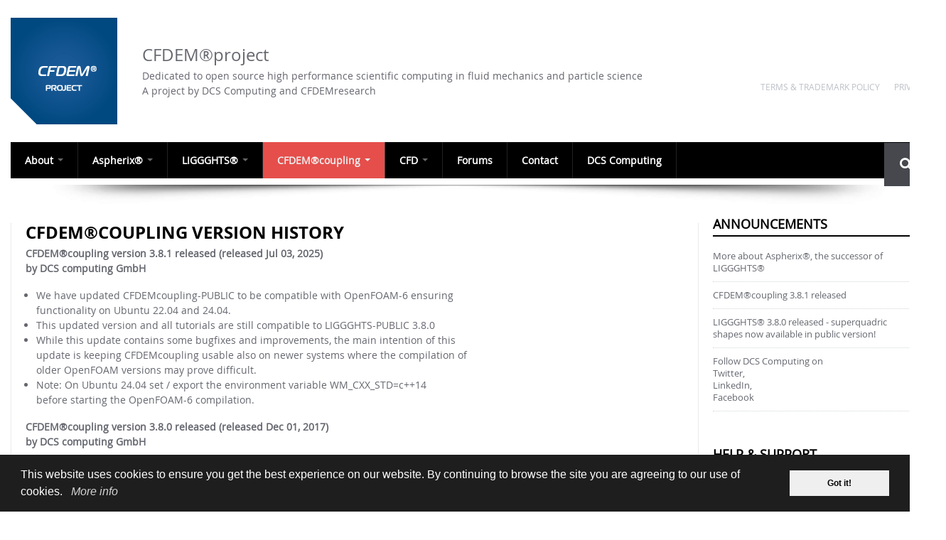

--- FILE ---
content_type: text/html; charset=utf-8
request_url: https://www.cfdem.com/cfdemrcoupling-version-history
body_size: 15427
content:
<!DOCTYPE html>
<html lang="en" dir="ltr"
>

<head profile="http://www.w3.org/1999/xhtml/vocab">
  <meta http-equiv="Content-Type" content="text/html; charset=utf-8" />
<meta name="Generator" content="Drupal 7 (http://drupal.org)" />
<link rel="canonical" href="/cfdemrcoupling-version-history" />
<link rel="shortlink" href="/node/414" />
<script src="https://www.google.com/recaptcha/api.js?hl=en" async="async" defer="defer"></script>
<link rel="shortcut icon" href="https://www.cfdem.com/sites/all/themes/cfdemtheme/logo.png" type="image/png" />
    <meta http-equiv="X-UA-Compatible" content="IE=edge,chrome=1">
    <meta name="MobileOptimized" content="width" />
    <meta name="HandheldFriendly" content="true" />
    <meta name="viewport" content="width=device-width, user-scalable=yes">
    <meta http-equiv="cleartype" content="on" />
  <title>CFDEM®coupling Version History | CFDEM®project</title>
  <style type="text/css" media="all">
@import url("https://www.cfdem.com/modules/system/system.base.css?rhdnoy");
@import url("https://www.cfdem.com/modules/system/system.menus.css?rhdnoy");
@import url("https://www.cfdem.com/modules/system/system.messages.css?rhdnoy");
@import url("https://www.cfdem.com/modules/system/system.theme.css?rhdnoy");
</style>
<style type="text/css" media="all">
@import url("https://www.cfdem.com/sites/all/modules/jquery_update/replace/ui/1.8/themes/base/minified/jquery.ui.core.min.css?rhdnoy");
@import url("https://www.cfdem.com/sites/all/modules/jquery_update/replace/ui/1.8/themes/base/minified/jquery.ui.theme.min.css?rhdnoy");
@import url("https://www.cfdem.com/sites/all/modules/jquery_update/replace/ui/1.8/themes/base/minified/jquery.ui.accordion.min.css?rhdnoy");
</style>
<style type="text/css" media="all">
@import url("https://www.cfdem.com/modules/aggregator/aggregator.css?rhdnoy");
@import url("https://www.cfdem.com/modules/book/book.css?rhdnoy");
@import url("https://www.cfdem.com/modules/comment/comment.css?rhdnoy");
@import url("https://www.cfdem.com/sites/all/modules/domain/domain_nav/domain_nav.css?rhdnoy");
@import url("https://www.cfdem.com/modules/field/theme/field.css?rhdnoy");
@import url("https://www.cfdem.com/modules/node/node.css?rhdnoy");
@import url("https://www.cfdem.com/modules/poll/poll.css?rhdnoy");
@import url("https://www.cfdem.com/modules/search/search.css?rhdnoy");
@import url("https://www.cfdem.com/modules/user/user.css?rhdnoy");
@import url("https://www.cfdem.com/modules/forum/forum.css?rhdnoy");
@import url("https://www.cfdem.com/sites/all/modules/views/css/views.css?rhdnoy");
</style>
<style type="text/css" media="all">
@import url("https://www.cfdem.com/sites/all/modules/accordion_blocks/accordion_init.css?rhdnoy");
@import url("https://www.cfdem.com/sites/all/libraries/colorbox/example3/colorbox.css?rhdnoy");
@import url("https://www.cfdem.com/sites/all/modules/ctools/css/ctools.css?rhdnoy");
</style>
<link type="text/css" rel="stylesheet" href="https://cdnjs.cloudflare.com/ajax/libs/font-awesome/4.4.0/css/font-awesome.min.css" media="all" />
<style type="text/css" media="all">
@import url("https://www.cfdem.com/sites/all/modules/tb_megamenu/css/bootstrap.css?rhdnoy");
@import url("https://www.cfdem.com/sites/all/modules/tb_megamenu/css/base.css?rhdnoy");
@import url("https://www.cfdem.com/sites/all/modules/tb_megamenu/css/default.css?rhdnoy");
@import url("https://www.cfdem.com/sites/all/modules/tb_megamenu/css/compatibility.css?rhdnoy");
</style>
<style type="text/css" media="all">
<!--/*--><![CDATA[/*><!--*/
.tb-megamenu.animate .mega > .mega-dropdown-menu,.tb-megamenu.animate.slide .mega > .mega-dropdown-menu > div{transition-delay:200ms;-webkit-transition-delay:200ms;-ms-transition-delay:200ms;-o-transition-delay:200ms;transition-duration:400ms;-webkit-transition-duration:400ms;-ms-transition-duration:400ms;-o-transition-duration:400ms;}

/*]]>*/-->
</style>
<style type="text/css" media="all">
@import url("https://www.cfdem.com/sites/default/files/spamicide/input_here.css?rhdnoy");
@import url("https://www.cfdem.com/sites/all/modules/consent_popup/css/consent_popup.css?rhdnoy");
</style>
<style type="text/css" media="all">
@import url("https://www.cfdem.com/sites/all/themes/cfdemtheme/css/layout.css?rhdnoy");
@import url("https://www.cfdem.com/sites/all/themes/cfdemtheme/css/style.css?rhdnoy");
@import url("https://www.cfdem.com/sites/all/themes/cfdemtheme/css/colors.css?rhdnoy");
@import url("https://www.cfdem.com/sites/all/themes/cfdemtheme/css/font-awesome.css?rhdnoy");
@import url("https://www.cfdem.com/sites/all/themes/cfdemtheme/css/ckeditor_styles.css?rhdnoy");
</style>
<style type="text/css" media="print">
@import url("https://www.cfdem.com/sites/all/themes/cfdemtheme/css/print.css?rhdnoy");
</style>
   <script type="text/javascript"
      src="https://maps.googleapis.com/maps/api/js?v=3.exp&amp;sensor=false">
    </script>
  <script type="text/javascript" src="https://www.cfdem.com/sites/all/modules/jquery_update/replace/jquery/1.7/jquery.min.js?v=1.7.2"></script>
<script type="text/javascript" src="https://www.cfdem.com/misc/jquery-extend-3.4.0.js?v=1.7.2"></script>
<script type="text/javascript" src="https://www.cfdem.com/misc/jquery-html-prefilter-3.5.0-backport.js?v=1.7.2"></script>
<script type="text/javascript" src="https://www.cfdem.com/misc/jquery.once.js?v=1.2"></script>
<script type="text/javascript" src="https://www.cfdem.com/misc/drupal.js?rhdnoy"></script>
<script type="text/javascript" src="https://www.cfdem.com/sites/all/modules/jquery_update/replace/ui/1.8/ui/minified/jquery.ui.core.min.js?v=1.8.24"></script>
<script type="text/javascript" src="https://www.cfdem.com/sites/all/modules/jquery_update/replace/ui/1.8/ui/minified/jquery.ui.widget.min.js?v=1.8.24"></script>
<script type="text/javascript" src="https://www.cfdem.com/sites/all/modules/jquery_update/replace/ui/1.8/ui/minified/jquery.ui.accordion.min.js?v=1.8.24"></script>
<script type="text/javascript" src="https://www.cfdem.com/sites/all/modules/jquery_update/replace/ui/1.8/external/jquery.cookie.js?v=67fb34f6a866c40d0570"></script>
<script type="text/javascript" src="https://www.cfdem.com/sites/all/modules/consent_google_analytics/js/cga_init.js?rhdnoy"></script>
<script type="text/javascript" src="https://www.cfdem.com/sites/all/modules/consent_popup/js/consent_popup.js?rhdnoy"></script>
<script type="text/javascript" src="https://www.cfdem.com/sites/all/modules/accordion_blocks/accordion_init.js?rhdnoy"></script>
<script type="text/javascript" src="https://www.cfdem.com/sites/all/libraries/colorbox/jquery.colorbox.js?rhdnoy"></script>
<script type="text/javascript" src="https://www.cfdem.com/sites/all/modules/colorbox/js/colorbox.js?rhdnoy"></script>
<script type="text/javascript" src="https://www.cfdem.com/sites/all/modules/newsletter2go/newsletter2go/newsletter2go_ajax.js?rhdnoy"></script>
<script type="text/javascript" src="https://www.cfdem.com/sites/all/modules/tb_megamenu/js/tb-megamenu-frontend.js?rhdnoy"></script>
<script type="text/javascript" src="https://www.cfdem.com/sites/all/modules/tb_megamenu/js/tb-megamenu-touch.js?rhdnoy"></script>
<script type="text/javascript" src="https://www.cfdem.com/sites/all/modules/captcha/captcha.js?rhdnoy"></script>
<script type="text/javascript" src="https://www.cfdem.com/sites/all/themes/cfdemtheme/js/modernizr.custom.88818.js?rhdnoy"></script>
<script type="text/javascript" src="https://www.cfdem.com/sites/all/themes/cfdemtheme/js/collapsible-menu.js?rhdnoy"></script>
<script type="text/javascript" src="https://www.cfdem.com/sites/all/themes/cfdemtheme/js/custom.js?rhdnoy"></script>
<script type="text/javascript">
<!--//--><![CDATA[//><!--
jQuery.extend(Drupal.settings, {"basePath":"\/","pathPrefix":"","setHasJsCookie":0,"ajaxPageState":{"theme":"cfdemtheme","theme_token":"b-hRI4-jYUuLK_1YIjHHfgRQhE1PrmYMGNUSnPuoElY","js":{"sites\/all\/modules\/jquery_update\/replace\/jquery\/1.7\/jquery.min.js":1,"misc\/jquery-extend-3.4.0.js":1,"misc\/jquery-html-prefilter-3.5.0-backport.js":1,"misc\/jquery.once.js":1,"misc\/drupal.js":1,"sites\/all\/modules\/jquery_update\/replace\/ui\/1.8\/ui\/minified\/jquery.ui.core.min.js":1,"sites\/all\/modules\/jquery_update\/replace\/ui\/1.8\/ui\/minified\/jquery.ui.widget.min.js":1,"sites\/all\/modules\/jquery_update\/replace\/ui\/1.8\/ui\/minified\/jquery.ui.accordion.min.js":1,"sites\/all\/modules\/jquery_update\/replace\/ui\/1.8\/external\/jquery.cookie.js":1,"sites\/all\/modules\/consent_google_analytics\/js\/cga_init.js":1,"sites\/all\/modules\/consent_popup\/js\/consent_popup.js":1,"sites\/all\/modules\/accordion_blocks\/accordion_init.js":1,"sites\/all\/libraries\/colorbox\/jquery.colorbox.js":1,"sites\/all\/modules\/colorbox\/js\/colorbox.js":1,"sites\/all\/modules\/newsletter2go\/newsletter2go\/newsletter2go_ajax.js":1,"sites\/all\/modules\/tb_megamenu\/js\/tb-megamenu-frontend.js":1,"sites\/all\/modules\/tb_megamenu\/js\/tb-megamenu-touch.js":1,"sites\/all\/modules\/captcha\/captcha.js":1,"sites\/all\/themes\/cfdemtheme\/js\/modernizr.custom.88818.js":1,"sites\/all\/themes\/cfdemtheme\/js\/collapsible-menu.js":1,"sites\/all\/themes\/cfdemtheme\/js\/custom.js":1},"css":{"modules\/system\/system.base.css":1,"modules\/system\/system.menus.css":1,"modules\/system\/system.messages.css":1,"modules\/system\/system.theme.css":1,"misc\/ui\/jquery.ui.core.css":1,"misc\/ui\/jquery.ui.theme.css":1,"misc\/ui\/jquery.ui.accordion.css":1,"modules\/aggregator\/aggregator.css":1,"modules\/book\/book.css":1,"modules\/comment\/comment.css":1,"sites\/all\/modules\/domain\/domain_nav\/domain_nav.css":1,"modules\/field\/theme\/field.css":1,"modules\/node\/node.css":1,"modules\/poll\/poll.css":1,"modules\/search\/search.css":1,"modules\/user\/user.css":1,"modules\/forum\/forum.css":1,"sites\/all\/modules\/views\/css\/views.css":1,"sites\/all\/modules\/accordion_blocks\/accordion_init.css":1,"sites\/all\/libraries\/colorbox\/example3\/colorbox.css":1,"sites\/all\/modules\/ctools\/css\/ctools.css":1,"https:\/\/cdnjs.cloudflare.com\/ajax\/libs\/font-awesome\/4.4.0\/css\/font-awesome.min.css":1,"sites\/all\/modules\/tb_megamenu\/css\/bootstrap.css":1,"sites\/all\/modules\/tb_megamenu\/css\/base.css":1,"sites\/all\/modules\/tb_megamenu\/css\/default.css":1,"sites\/all\/modules\/tb_megamenu\/css\/compatibility.css":1,"0":1,"public:\/\/spamicide\/input_here.css":1,"sites\/all\/modules\/consent_popup\/css\/consent_popup.css":1,"sites\/all\/themes\/cfdemtheme\/css\/layout.css":1,"sites\/all\/themes\/cfdemtheme\/css\/style.css":1,"sites\/all\/themes\/cfdemtheme\/css\/colors.css":1,"sites\/all\/themes\/cfdemtheme\/css\/font-awesome.css":1,"sites\/all\/themes\/cfdemtheme\/css\/ckeditor_styles.css":1,"sites\/all\/themes\/cfdemtheme\/css\/print.css":1}},"colorbox":{"transition":"elastic","speed":"350","opacity":"0.85","slideshow":false,"slideshowAuto":true,"slideshowSpeed":"2500","slideshowStart":"start slideshow","slideshowStop":"stop slideshow","current":"{current} of {total}","previous":"\u00ab Prev","next":"Next \u00bb","close":"Close","overlayClose":true,"returnFocus":true,"maxWidth":"90%","maxHeight":"90%","initialWidth":"300","initialHeight":"250","fixed":true,"scrolling":true,"mobiledetect":true,"mobiledevicewidth":"480px","file_public_path":"\/sites\/default\/files","specificPagesDefaultValue":"admin*\nimagebrowser*\nimg_assist*\nimce*\nnode\/add\/*\nnode\/*\/edit\nprint\/*\nprintpdf\/*\nsystem\/ajax\nsystem\/ajax\/*"},"consentGoogleAnalytics":{"gaPropertyId":""},"urlIsAjaxTrusted":{"https:\/\/www.cfdem.com\/cfdemrcoupling-version-history":true,"https:\/\/www.cfdem.com\/cfdemrcoupling-version-history?destination=node\/414":true}});
//--><!]]>
</script>
  <!--[if (gte IE 6)&(lte IE 8)]>
    <script src="/sites/all/themes/cfdemtheme/js/selectivizr-min.js"></script>
  <![endif]-->
  <!--[if lt IE 9]>
    <script src="/sites/all/themes/cfdemtheme/js/html5-respond.js"></script>
  <![endif]-->
</head>
<body class="html not-front not-logged-in one-sidebar sidebar-second page-node page-node- page-node-414 node-type-page domain-cfdem-migrate-com-91-250-87-165-21brands-at" >
  <div id="skip-link">
    <a href="#main-content" class="element-invisible element-focusable">Skip to main content</a>
  </div>
    <div id="page-wrapper"><div id="page">

  <header id="header" role="banner" class="without-secondary-menu"><div class="section clearfix">
        
    
          <a href="/" title="Home" rel="home" id="logo">
        <img src="https://www.cfdem.com/sites/all/themes/cfdemtheme/logo.png" alt="Home" />
      </a>
    
          <div id="name-and-slogan">

                              <div id="site-name">
              <strong>
                <a href="/" title="Home" rel="home"><span>CFDEM®project</span></a>
              </strong>
            </div>
                  
                  <div id="site-slogan">
            Dedicated to open source high performance scientific computing in fluid mechanics and particle science            <p>A project by DCS Computing and CFDEMresearch</p>
          </div>
        
      </div> <!-- /#name-and-slogan -->
    
      <div class="region region-header">
    <nav id="block-menu-menu-privacy" class="block block-menu" role="navigation">

    <h2 class="element-invisible">Privacy</h2>
  
  <div class="content">
    <ul class="menu clearfix"><li class="first leaf"><a href="/privacy" title="">Privacy</a></li>
<li class="last leaf"><a href="/terms-trademark-policy" title="Terms &amp; Trademark Policy">Terms &amp; Trademark Policy</a></li>
</ul>  </div>
</nav>
<div id="block-search-form" class="block block-search">

    
  <div class="content">
    <form action="https://www.cfdem.com/cfdemrcoupling-version-history" method="post" id="search-block-form" accept-charset="UTF-8"><div><div class="container-inline">
      <h2 class="element-invisible">Search form</h2>
    <div class="form-item form-type-textfield form-item-search-block-form">
  <input onblur="if (this.value == &#039;&#039;) {this.value = &#039;Search&#039;;}" onfocus="if (this.value == &#039;Search&#039;) {this.value = &#039;&#039;;}" type="text" id="edit-search-block-form--2" name="search_block_form" value="Search" size="25" maxlength="128" class="form-text" />
</div>
<div class="form-actions form-wrapper" id="edit-actions"><input type="submit" id="edit-submit" name="op" value="" class="form-submit" /></div><input type="hidden" name="form_build_id" value="form-emGBkO4frfwWpuwFjCctt0GGjgGpqMqFRoGMgm4AjYk" />
<input type="hidden" name="form_id" value="search_block_form" />
</div>
</div></form>  </div>
</div>
<div id="block-tb-megamenu-navigation" class="block block-tb-megamenu">

    
  <div class="content">
    <div  data-duration="400" data-delay="200" id="tb-megamenu-navigation" class="tb-megamenu tb-megamenu-navigation animate elastic" role="navigation" aria-label="Main navigation">
      <button data-target=".nav-collapse" data-toggle="collapse" class="btn btn-navbar tb-megamenu-button" type="button">
      <i class="fa fa-reorder"></i>
    </button>
    <div class="nav-collapse  always-show">
    <ul  class="tb-megamenu-nav nav level-0 items-20">
    <li  data-id="1279" data-level="1" data-type="menu_item" data-class="" data-xicon="" data-caption="" data-alignsub="" data-group="0" data-hidewcol="0" data-hidesub="0" class="tb-megamenu-item level-1 mega dropdown">
          <a href="/about-cfdemrproject"  class="dropdown-toggle" title="About CFDEM®project">
                About                  <span class="caret"></span>
                      </a>
        <div  data-class="" data-width="340" style="width: 340px;" class="tb-megamenu-submenu dropdown-menu mega-dropdown-menu nav-child">
  <div class="mega-dropdown-inner">
    <div  class="tb-megamenu-row row-fluid">
  <div  data-class="" data-width="12" data-hidewcol="0" id="tb-megamenu-column-1" class="tb-megamenu-column span12  mega-col-nav">
  <div class="tb-megamenu-column-inner mega-inner clearfix">
        <ul  class="tb-megamenu-subnav mega-nav level-1 items-2">
    <li  data-id="1315" data-level="2" data-type="menu_item" data-class="" data-xicon="" data-caption="" data-alignsub="" data-group="0" data-hidewcol="0" data-hidesub="0" class="tb-megamenu-item level-2 mega">
          <a href="/about-cfdemrproject"  title="About CFDEM®project">
                About CFDEM®project                      </a>
          </li>

  <li  data-id="1283" data-level="2" data-type="menu_item" data-class="" data-xicon="" data-caption="" data-alignsub="" data-group="0" data-hidewcol="0" data-hidesub="0" class="tb-megamenu-item level-2 mega">
          <a href="/featured-work"  title="Featured work">
                Featured work                      </a>
          </li>
</ul>
  </div>
</div>
</div>
  </div>
</div>
  </li>

  <li  data-id="1832" data-level="1" data-type="menu_item" data-class="" data-xicon="" data-caption="" data-alignsub="" data-group="0" data-hidewcol="0" data-hidesub="0" class="tb-megamenu-item level-1 mega dropdown">
          <a href="https://www.aspherix-dem.com"  class="dropdown-toggle" title="Aspherix®">
                Aspherix®                  <span class="caret"></span>
                      </a>
        <div  data-class="" data-width="600" style="width: 600px;" class="tb-megamenu-submenu dropdown-menu mega-dropdown-menu nav-child">
  <div class="mega-dropdown-inner">
    <div  class="tb-megamenu-row row-fluid">
  <div  data-class="" data-width="6" data-hidewcol="0" id="tb-megamenu-column-2" class="tb-megamenu-column span6  mega-col-nav">
  <div class="tb-megamenu-column-inner mega-inner clearfix">
        <ul  class="tb-megamenu-subnav mega-nav level-1 items-5">
    <li  data-id="2112" data-level="2" data-type="menu_item" data-class="" data-xicon="" data-caption="" data-alignsub="" data-group="0" data-hidewcol="0" data-hidesub="0" class="tb-megamenu-item level-2 mega">
          <a href="https://www.aspherix-dem.com/"  title="Aspherix® website">
                Aspherix® website                      </a>
          </li>

  <li  data-id="1843" data-level="2" data-type="menu_item" data-class="" data-xicon="" data-caption="" data-alignsub="" data-group="0" data-hidewcol="0" data-hidesub="0" class="tb-megamenu-item level-2 mega">
          <a href="https://www.aspherix-dem.com/#testimonials-2"  title="Aspherix® testimonials">
                Aspherix® testimonials                      </a>
          </li>

  <li  data-id="1841" data-level="2" data-type="menu_item" data-class="" data-xicon="" data-caption="" data-alignsub="" data-group="0" data-hidewcol="0" data-hidesub="0" class="tb-megamenu-item level-2 mega">
          <a href="https://www.aspherix-dem.com/events/"  title="Events: training and conferences">
                Events: training and conferences                      </a>
          </li>

  <li  data-id="2113" data-level="2" data-type="menu_item" data-class="" data-xicon="" data-caption="" data-alignsub="" data-group="0" data-hidewcol="0" data-hidesub="0" class="tb-megamenu-item level-2 mega">
          <a href="https://www.aspherix-dem.com/services/training/"  title="Aspherix training">
                Aspherix training                      </a>
          </li>

  <li  data-id="1762" data-level="2" data-type="menu_item" data-class="" data-xicon="" data-caption="" data-alignsub="" data-group="0" data-hidewcol="0" data-hidesub="0" class="tb-megamenu-item level-2 mega">
          <a href="https://www.aspherix-dem.com/services/consulting/"  title="Support &amp; Customization">
                Support &amp; Customization                      </a>
          </li>
</ul>
  </div>
</div>

<div  data-class="" data-width="6" data-hidewcol="" id="tb-megamenu-column-4" class="tb-megamenu-column span6  mega-col-nav">
  <div class="tb-megamenu-column-inner mega-inner clearfix">
        <ul  class="tb-megamenu-subnav mega-nav level-1 items-1">
    <li  data-id="1307" data-level="2" data-type="menu_item" data-class="" data-xicon="" data-caption="" data-alignsub="" data-group="1" data-hidewcol="0" data-hidesub="0" class="tb-megamenu-item level-2 mega mega-group">
          <a href="https://www.aspherix-dem.com/spec-sheets/"  class="mega-group-title" title="Aspherix® Features">
                Aspherix® Features                  <span class="caret"></span>
                      </a>
        <div  data-class="" data-width="" class="tb-megamenu-submenu mega-group-ct nav-child">
  <div class="mega-dropdown-inner">
    <div  class="tb-megamenu-row row-fluid">
  <div  data-class="" data-width="12" data-hidewcol="0" id="tb-megamenu-column-3" class="tb-megamenu-column span12  mega-col-nav">
  <div class="tb-megamenu-column-inner mega-inner clearfix">
        <ul  class="tb-megamenu-subnav mega-nav level-2 items-9">
    <li  data-id="2115" data-level="3" data-type="menu_item" data-class="" data-xicon="" data-caption="" data-alignsub="" data-group="0" data-hidewcol="0" data-hidesub="0" class="tb-megamenu-item level-3 mega">
          <a href="https://www.aspherix-dem.com/spec-sheets/"  title="Particle shapes: convex, concave, fibers, boxes, cylinders, elipsoids...">
                Particle shapes: convex, concave, fibers, boxes, cylinders, elipsoids...                      </a>
          </li>

  <li  data-id="1588" data-level="3" data-type="menu_item" data-class="" data-xicon="" data-caption="" data-alignsub="" data-group="0" data-hidewcol="0" data-hidesub="0" class="tb-megamenu-item level-3 mega">
          <a href="https://www.aspherix-dem.com/spec-sheets/"  title="Advanced Multi-sphere method: Resolved non-spherical particles">
                Advanced Multi-sphere: Resolved non-spherical particles                      </a>
          </li>

  <li  data-id="245" data-level="3" data-type="menu_item" data-class="" data-xicon="" data-caption="" data-alignsub="" data-group="0" data-hidewcol="0" data-hidesub="0" class="tb-megamenu-item level-3 mega">
          <a href="https://www.aspherix-dem.com/spec-sheets/"  title="Rigid body dynamics - 6 degrees of freedom and coupling to multi-body dynamics">
                Rigid body dynamics - 6DOF &amp; MDB coupling                      </a>
          </li>

  <li  data-id="260" data-level="3" data-type="menu_item" data-class="" data-xicon="" data-caption="" data-alignsub="" data-group="0" data-hidewcol="0" data-hidesub="0" class="tb-megamenu-item level-3 mega">
          <a href="/bonded-particles"  title="Bonded Particles">
                Bonded Particles                      </a>
          </li>

  <li  data-id="2114" data-level="3" data-type="menu_item" data-class="" data-xicon="" data-caption="" data-alignsub="" data-group="0" data-hidewcol="0" data-hidesub="0" class="tb-megamenu-item level-3 mega">
          <a href="https://www.aspherix-dem.com/spec-sheets/"  title="Powder compaction">
                Powder compaction                      </a>
          </li>

  <li  data-id="1308" data-level="3" data-type="menu_item" data-class="" data-xicon="" data-caption="" data-alignsub="" data-group="0" data-hidewcol="0" data-hidesub="0" class="tb-megamenu-item level-3 mega">
          <a href="https://www.aspherix-dem.com/spec-sheets/"  title="Deforming meshes &amp; Resolved wear analysis">
                Deforming meshes &amp; Resolved wear                      </a>
          </li>

  <li  data-id="1847" data-level="3" data-type="menu_item" data-class="" data-xicon="" data-caption="" data-alignsub="" data-group="0" data-hidewcol="0" data-hidesub="0" class="tb-megamenu-item level-3 mega">
          <a href="https://www.aspherix-dem.com/spec-sheets/"  title="Post-processing, spatial and temporal averaging ">
                Post-processing, spatial and temporal averaging                       </a>
          </li>

  <li  data-id="1589" data-level="3" data-type="menu_item" data-class="" data-xicon="" data-caption="" data-alignsub="" data-group="0" data-hidewcol="0" data-hidesub="0" class="tb-megamenu-item level-3 mega">
          <a href="https://www.aspherix-dem.com/spec-sheets/"  title="Particle attrition, simplified fluid forces, area evaluations">
                Particle attrition, simplified fluid forces, area evaluations                      </a>
          </li>

  <li  data-id="2116" data-level="3" data-type="menu_item" data-class="" data-xicon="" data-caption="" data-alignsub="" data-group="0" data-hidewcol="0" data-hidesub="0" class="tb-megamenu-item level-3 mega">
          <a href="https://www.aspherix-dem.com/spec-sheets/"  title="Mass transfer and chemical reactions">
                Mass transfer and chemical reactions                      </a>
          </li>
</ul>
  </div>
</div>
</div>
  </div>
</div>
  </li>
</ul>
  </div>
</div>
</div>
  </div>
</div>
  </li>

  <li  data-id="154" data-level="1" data-type="menu_item" data-class="" data-xicon="" data-caption="" data-alignsub="justify" data-group="0" data-hidewcol="0" data-hidesub="0" class="tb-megamenu-item level-1 mega mega-align-justify dropdown">
          <a href="/liggghtsr-open-source-discrete-element-method-particle-simulation-code"  class="dropdown-toggle" title="LIGGGHTS® Open Source DEM">
                LIGGGHTS®                  <span class="caret"></span>
                      </a>
        <div  data-class="" data-width="800" style="width: 800px;" class="tb-megamenu-submenu dropdown-menu mega-dropdown-menu nav-child">
  <div class="mega-dropdown-inner">
    <div  class="tb-megamenu-row row-fluid">
  <div  data-class="" data-width="4" data-hidewcol="" id="tb-megamenu-column-6" class="tb-megamenu-column span4  mega-col-nav">
  <div class="tb-megamenu-column-inner mega-inner clearfix">
        <ul  class="tb-megamenu-subnav mega-nav level-1 items-1">
    <li  data-id="163" data-level="2" data-type="menu_item" data-class="" data-xicon="" data-caption="" data-alignsub="" data-group="1" data-hidewcol="0" data-hidesub="0" class="tb-megamenu-item level-2 mega mega-group">
          <a href="/liggghtsr-open-source-discrete-element-method-particle-simulation-code"  class="mega-group-title" title="LIGGGHTS® DEM Engine">
                LIGGGHTS® DEM Engine                  <span class="caret"></span>
                      </a>
        <div  data-class="" data-width="" class="tb-megamenu-submenu mega-group-ct nav-child">
  <div class="mega-dropdown-inner">
    <div  class="tb-megamenu-row row-fluid">
  <div  data-class="" data-width="12" data-hidewcol="0" id="tb-megamenu-column-5" class="tb-megamenu-column span12  mega-col-nav">
  <div class="tb-megamenu-column-inner mega-inner clearfix">
        <ul  class="tb-megamenu-subnav mega-nav level-2 items-6">
    <li  data-id="242" data-level="3" data-type="menu_item" data-class="" data-xicon="" data-caption="" data-alignsub="" data-group="1" data-hidewcol="0" data-hidesub="0" class="tb-megamenu-item level-3 mega">
          <a href="/liggghtsr-open-source-discrete-element-method-particle-simulation-code"  title="About LIGGGHTS®">
                About LIGGGHTS®                      </a>
          </li>

  <li  data-id="1359" data-level="3" data-type="menu_item" data-class="" data-xicon="" data-caption="" data-alignsub="" data-group="0" data-hidewcol="0" data-hidesub="0" class="tb-megamenu-item level-3 mega">
          <a href="http://www.cfdem.com/media/DEM/docu/Manual.html"  title="Online documentation of latest LIGGGHTS® release">
                Online documentation                      </a>
          </li>

  <li  data-id="241" data-level="3" data-type="menu_item" data-class="" data-xicon="" data-caption="" data-alignsub="" data-group="0" data-hidewcol="0" data-hidesub="0" class="tb-megamenu-item level-3 mega">
          <a href="/liggghts-release-notes"  title="Version History">
                Version History                      </a>
          </li>

  <li  data-id="252" data-level="3" data-type="menu_item" data-class="" data-xicon="" data-caption="" data-alignsub="" data-group="0" data-hidewcol="0" data-hidesub="0" class="tb-megamenu-item level-3 mega">
          <a href="/citing-liggghtsr"  title="Citing LIGGGHTS®">
                Citing LIGGGHTS®                      </a>
          </li>

  <li  data-id="246" data-level="3" data-type="menu_item" data-class="" data-xicon="" data-caption="" data-alignsub="" data-group="0" data-hidewcol="0" data-hidesub="0" class="tb-megamenu-item level-3 mega">
          <a href="/benchmarks"  title="Benchmarks">
                Benchmarks                      </a>
          </li>

  <li  data-id="277" data-level="3" data-type="menu_item" data-class="" data-xicon="" data-caption="" data-alignsub="" data-group="0" data-hidewcol="0" data-hidesub="0" class="tb-megamenu-item level-3 mega">
          <a href="/featured-work"  title="Featured Work">
                Featured Work                      </a>
          </li>
</ul>
  </div>
</div>
</div>
  </div>
</div>
  </li>
</ul>
  </div>
</div>

<div  data-class="" data-width="3" data-hidewcol="" id="tb-megamenu-column-8" class="tb-megamenu-column span3  mega-col-nav">
  <div class="tb-megamenu-column-inner mega-inner clearfix">
        <ul  class="tb-megamenu-subnav mega-nav level-1 items-1">
    <li  data-id="165" data-level="2" data-type="menu_item" data-class="" data-xicon="" data-caption="" data-alignsub="" data-group="1" data-hidewcol="0" data-hidesub="0" class="tb-megamenu-item level-2 mega mega-group">
          <a href="/download-liggghtsr-public"  class="mega-group-title" title="Download LIGGGHTS">
                Downloads                  <span class="caret"></span>
                      </a>
        <div  data-class="" data-width="" class="tb-megamenu-submenu mega-group-ct nav-child">
  <div class="mega-dropdown-inner">
    <div  class="tb-megamenu-row row-fluid">
  <div  data-class="" data-width="12" data-hidewcol="0" id="tb-megamenu-column-7" class="tb-megamenu-column span12  mega-col-nav">
  <div class="tb-megamenu-column-inner mega-inner clearfix">
        <ul  class="tb-megamenu-subnav mega-nav level-2 items-6">
    <li  data-id="169" data-level="3" data-type="menu_item" data-class="" data-xicon="" data-caption="" data-alignsub="" data-group="0" data-hidewcol="0" data-hidesub="0" class="tb-megamenu-item level-3 mega">
          <a href="/installation"  title="Installation">
                Installation                      </a>
          </li>

  <li  data-id="251" data-level="3" data-type="menu_item" data-class="" data-xicon="" data-caption="" data-alignsub="" data-group="0" data-hidewcol="0" data-hidesub="0" class="tb-megamenu-item level-3 mega">
          <a href="/download-liggghtsr-public"  title="LIGGGHTS®-PUBLIC">
                LIGGGHTS®-PUBLIC                      </a>
          </li>

  <li  data-id="171" data-level="3" data-type="menu_item" data-class="" data-xicon="" data-caption="" data-alignsub="" data-group="0" data-hidewcol="0" data-hidesub="0" class="tb-megamenu-item level-3 mega">
          <a href="/post-processing-liggghtsr-simulations"  title="Post-processing">
                Post-Processing                      </a>
          </li>

  <li  data-id="324" data-level="3" data-type="menu_item" data-class="" data-xicon="" data-caption="" data-alignsub="" data-group="0" data-hidewcol="0" data-hidesub="0" class="tb-megamenu-item level-3 mega">
          <a href="/gnome-syntax-highlighting"  title="Syntax Highlighting">
                Syntax Highlighting                      </a>
          </li>

  <li  data-id="329" data-level="3" data-type="menu_item" data-class="" data-xicon="" data-caption="" data-alignsub="" data-group="0" data-hidewcol="0" data-hidesub="0" class="tb-megamenu-item level-3 mega">
          <a href="/tutorials"  title="Tutorials">
                Tutorials                      </a>
          </li>

  <li  data-id="323" data-level="3" data-type="menu_item" data-class="" data-xicon="" data-caption="" data-alignsub="" data-group="0" data-hidewcol="0" data-hidesub="0" class="tb-megamenu-item level-3 mega">
          <a href="/paraview-plugin"  title="Paraview Plugin">
                Paraview Plugin                      </a>
          </li>
</ul>
  </div>
</div>
</div>
  </div>
</div>
  </li>
</ul>
  </div>
</div>

<div  data-class="" data-width="5" data-hidewcol="" id="tb-megamenu-column-10" class="tb-megamenu-column span5  mega-col-nav">
  <div class="tb-megamenu-column-inner mega-inner clearfix">
        <ul  class="tb-megamenu-subnav mega-nav level-1 items-1">
    <li  data-id="164" data-level="2" data-type="menu_item" data-class="" data-xicon="" data-caption="" data-alignsub="" data-group="1" data-hidewcol="0" data-hidesub="0" class="tb-megamenu-item level-2 mega mega-group">
          <a href="http://www.cfdem.com/node/11495"  class="mega-group-title" title="LIGGGHTS®-PUBLIC">
                For everyone: LIGGGHTS®-PUBLIC                  <span class="caret"></span>
                      </a>
        <div  data-class="" data-width="" class="tb-megamenu-submenu mega-group-ct nav-child">
  <div class="mega-dropdown-inner">
    <div  class="tb-megamenu-row row-fluid">
  <div  data-class="" data-width="12" data-hidewcol="0" id="tb-megamenu-column-9" class="tb-megamenu-column span12  mega-col-nav">
  <div class="tb-megamenu-column-inner mega-inner clearfix">
        <ul  class="tb-megamenu-subnav mega-nav level-2 items-13">
    <li  data-id="172" data-level="3" data-type="menu_item" data-class="" data-xicon="" data-caption="" data-alignsub="" data-group="0" data-hidewcol="0" data-hidesub="0" class="tb-megamenu-item level-3 mega">
          <a href="/mesh-import-cad-moving-meshes"  title="Mesh import &amp; moving mesh">
                Mesh import &amp; moving mesh                      </a>
          </li>

  <li  data-id="250" data-level="3" data-type="menu_item" data-class="" data-xicon="" data-caption="" data-alignsub="" data-group="0" data-hidewcol="0" data-hidesub="0" class="tb-megamenu-item level-3 mega">
          <a href="/conveyor-model"  title="Conveyor model">
                Conveyor model                      </a>
          </li>

  <li  data-id="275" data-level="3" data-type="menu_item" data-class="" data-xicon="" data-caption="" data-alignsub="" data-group="0" data-hidewcol="0" data-hidesub="0" class="tb-megamenu-item level-3 mega">
          <a href="/stress-analysis-wear-prediction"  title="Stress analysis &amp; Wear prediction">
                Stress analysis &amp; Wear prediction                      </a>
          </li>

  <li  data-id="176" data-level="3" data-type="menu_item" data-class="" data-xicon="" data-caption="" data-alignsub="" data-group="0" data-hidewcol="0" data-hidesub="0" class="tb-megamenu-item level-3 mega">
          <a href="/multi-sphere-method-resolved-non-spherical-particles"  title="Multi-sphere method: Resolved non-spherical particles">
                Multi-sphere: Resolved non-spherical particles                      </a>
          </li>

  <li  data-id="1328" data-level="3" data-type="menu_item" data-class="" data-xicon="" data-caption="" data-alignsub="" data-group="0" data-hidewcol="0" data-hidesub="0" class="tb-megamenu-item level-3 mega">
          <a href="/non-resolved-non-spherical-particles"  title="Non-resolved non-spherical particles">
                Non-resolved non-spherical particles                      </a>
          </li>

  <li  data-id="177" data-level="3" data-type="menu_item" data-class="" data-xicon="" data-caption="" data-alignsub="" data-group="0" data-hidewcol="0" data-hidesub="0" class="tb-megamenu-item level-3 mega">
          <a href="/cohesion-liquid-bridges"  title="Cohesion &amp; Liquid Bridges">
                Cohesion &amp; Liquid Bridges                      </a>
          </li>

  <li  data-id="253" data-level="3" data-type="menu_item" data-class="" data-xicon="" data-caption="" data-alignsub="" data-group="0" data-hidewcol="0" data-hidesub="0" class="tb-megamenu-item level-3 mega">
          <a href="/particle-insertion-packing-generation"  title="Particle insertion &amp; Packing generation">
                Particle insertion &amp; Packing generation                      </a>
          </li>

  <li  data-id="1309" data-level="3" data-type="menu_item" data-class="" data-xicon="" data-caption="" data-alignsub="" data-group="0" data-hidewcol="0" data-hidesub="0" class="tb-megamenu-item level-3 mega">
          <a href="/stress-controlled-wall-servo-wall"  title="Stress-controlled wall (&quot;Servo wall&quot;)">
                Stress-controlled wall (&quot;Servo wall&quot;)                      </a>
          </li>

  <li  data-id="174" data-level="3" data-type="menu_item" data-class="" data-xicon="" data-caption="" data-alignsub="" data-group="0" data-hidewcol="0" data-hidesub="0" class="tb-megamenu-item level-3 mega">
          <a href="/heat-transfer"  title="Heat transfer">
                Heat transfer                      </a>
          </li>

  <li  data-id="1310" data-level="3" data-type="menu_item" data-class="" data-xicon="" data-caption="" data-alignsub="" data-group="0" data-hidewcol="0" data-hidesub="0" class="tb-megamenu-item level-3 mega">
          <a href="/particle-growth-shrinkage"  title="Particle growth &amp; shrinkage">
                Particle growth &amp; shrinkage                      </a>
          </li>

  <li  data-id="311" data-level="3" data-type="menu_item" data-class="" data-xicon="" data-caption="" data-alignsub="" data-group="0" data-hidewcol="0" data-hidesub="0" class="tb-megamenu-item level-3 mega">
          <a href="/smoothed-particle-hydrodynamics"  title="SPH">
                SPH                      </a>
          </li>

  <li  data-id="175" data-level="3" data-type="menu_item" data-class="" data-xicon="" data-caption="" data-alignsub="" data-group="0" data-hidewcol="0" data-hidesub="0" class="tb-megamenu-item level-3 mega">
          <a href="/electrostatics"  title="Electrostatics">
                Electrostatics                      </a>
          </li>

  <li  data-id="240" data-level="3" data-type="menu_item" data-class="" data-xicon="" data-caption="" data-alignsub="" data-group="0" data-hidewcol="0" data-hidesub="0" class="tb-megamenu-item level-3 mega">
          <a href="/more-examples"  title="More Examples">
                More Examples                      </a>
          </li>
</ul>
  </div>
</div>
</div>
  </div>
</div>
  </li>
</ul>
  </div>
</div>
</div>
  </div>
</div>
  </li>

  <li  data-id="156" data-level="1" data-type="menu_item" data-class="" data-xicon="" data-caption="" data-alignsub="justify" data-group="0" data-hidewcol="0" data-hidesub="0" class="tb-megamenu-item level-1 mega mega-align-justify dropdown active active-trail">
          <a href="/cfdemrcoupling-open-source-cfd-dem-framework"  class="dropdown-toggle" title="CFDEM®coupling Open Source CFD-DEM">
                CFDEM®coupling                  <span class="caret"></span>
                      </a>
        <div  data-class="" data-width="1100" style="width: 1100px;" class="tb-megamenu-submenu dropdown-menu mega-dropdown-menu nav-child">
  <div class="mega-dropdown-inner">
    <div  class="tb-megamenu-row row-fluid">
  <div  data-class="" data-width="3" data-hidewcol="0" id="tb-megamenu-column-12" class="tb-megamenu-column span3  mega-col-nav">
  <div class="tb-megamenu-column-inner mega-inner clearfix">
        <ul  class="tb-megamenu-subnav mega-nav level-1 items-1">
    <li  data-id="307" data-level="2" data-type="menu_item" data-class="" data-xicon="" data-caption="" data-alignsub="" data-group="1" data-hidewcol="0" data-hidesub="0" class="tb-megamenu-item level-2 mega mega-group active active-trail">
          <a href="/cfdemrcoupling-open-source-cfd-dem-framework"  class="mega-group-title" title="CFDEM®coupling CFD-DEM Engine">
                CFDEM®coupling CFD-DEM Engine                  <span class="caret"></span>
                      </a>
        <div  data-class="" data-width="" class="tb-megamenu-submenu mega-group-ct nav-child">
  <div class="mega-dropdown-inner">
    <div  class="tb-megamenu-row row-fluid">
  <div  data-class="" data-width="12" data-hidewcol="0" id="tb-megamenu-column-11" class="tb-megamenu-column span12  mega-col-nav">
  <div class="tb-megamenu-column-inner mega-inner clearfix">
        <ul  class="tb-megamenu-subnav mega-nav level-2 items-8">
    <li  data-id="1318" data-level="3" data-type="menu_item" data-class="" data-xicon="" data-caption="" data-alignsub="" data-group="0" data-hidewcol="0" data-hidesub="0" class="tb-megamenu-item level-3 mega">
          <a href="/cfdemrcoupling-open-source-cfd-dem-framework"  title="About CFDEM®coupling">
                About CFDEM®coupling                      </a>
          </li>

  <li  data-id="1331" data-level="3" data-type="menu_item" data-class="" data-xicon="" data-caption="" data-alignsub="" data-group="0" data-hidewcol="0" data-hidesub="0" class="tb-megamenu-item level-3 mega">
          <a href="/cfdemrcoupling-public-vs-cfdemrcoupling-premium-vs-cfdemrcoupling-consortium"  title="CFDEM®coupling-PUBLIC vs. CFDEM®coupling-PREMIUM">
                CFDEM®coupling-PUBLIC vs. CFDEM®coupling-PREMIUM                      </a>
          </li>

  <li  data-id="1360" data-level="3" data-type="menu_item" data-class="" data-xicon="" data-caption="" data-alignsub="" data-group="0" data-hidewcol="0" data-hidesub="0" class="tb-megamenu-item level-3 mega">
          <a href="http://www.cfdem.com/media/CFDEM/docu/CFDEMcoupling_Manual.html"  title="Online documentation of latest CFDEM®coupling release">
                Online documentation                      </a>
          </li>

  <li  data-id="306" data-level="3" data-type="menu_item" data-class="" data-xicon="" data-caption="" data-alignsub="" data-group="0" data-hidewcol="0" data-hidesub="0" class="tb-megamenu-item level-3 mega active active-trail">
          <a href="/cfdemrcoupling-version-history"  title="Version History">
                Version History                      </a>
          </li>

  <li  data-id="1317" data-level="3" data-type="menu_item" data-class="" data-xicon="" data-caption="" data-alignsub="" data-group="0" data-hidewcol="0" data-hidesub="0" class="tb-megamenu-item level-3 mega">
          <a href="/citing-cfdemrcoupling"  title="Citing CFDEM®coupling">
                Citing CFDEM®coupling                      </a>
          </li>

  <li  data-id="310" data-level="3" data-type="menu_item" data-class="" data-xicon="" data-caption="" data-alignsub="" data-group="0" data-hidewcol="0" data-hidesub="0" class="tb-megamenu-item level-3 mega">
          <a href="/cfdem-benchmarks"  title="Benchmarks">
                Benchmarks                      </a>
          </li>

  <li  data-id="1316" data-level="3" data-type="menu_item" data-class="" data-xicon="" data-caption="" data-alignsub="" data-group="0" data-hidewcol="0" data-hidesub="0" class="tb-megamenu-item level-3 mega">
          <a href="/training-2"  title="Training">
                Training                      </a>
          </li>

  <li  data-id="282" data-level="3" data-type="menu_item" data-class="" data-xicon="" data-caption="" data-alignsub="" data-group="0" data-hidewcol="0" data-hidesub="0" class="tb-megamenu-item level-3 mega">
          <a href="/download-install"  title="Download">
                Download                      </a>
          </li>
</ul>
  </div>
</div>
</div>
  </div>
</div>
  </li>
</ul>
  </div>
</div>

<div  data-class="" data-width="3" data-hidewcol="" id="tb-megamenu-column-14" class="tb-megamenu-column span3  mega-col-nav">
  <div class="tb-megamenu-column-inner mega-inner clearfix">
        <ul  class="tb-megamenu-subnav mega-nav level-1 items-1">
    <li  data-id="308" data-level="2" data-type="menu_item" data-class="" data-xicon="" data-caption="" data-alignsub="" data-group="1" data-hidewcol="0" data-hidesub="0" class="tb-megamenu-item level-2 mega mega-group">
          <a href="/liggghtsr-public-vs-liggghtsr-premium-vs-liggghtsr-consortium"  class="mega-group-title" title="For everyone: CFDEM®coupling-PUBLIC">
                For everyone: CFDEM®coupling-PUBLIC                  <span class="caret"></span>
                      </a>
        <div  data-class="" data-width="" class="tb-megamenu-submenu mega-group-ct nav-child">
  <div class="mega-dropdown-inner">
    <div  class="tb-megamenu-row row-fluid">
  <div  data-class="" data-width="12" data-hidewcol="0" id="tb-megamenu-column-13" class="tb-megamenu-column span12  mega-col-nav">
  <div class="tb-megamenu-column-inner mega-inner clearfix">
        <ul  class="tb-megamenu-subnav mega-nav level-2 items-4">
    <li  data-id="1320" data-level="3" data-type="menu_item" data-class="" data-xicon="" data-caption="" data-alignsub="" data-group="0" data-hidewcol="0" data-hidesub="0" class="tb-megamenu-item level-3 mega">
          <a href="/4-way-unresolved-cfd-dem"  title="4 way unresolved CFD-DEM">
                4 way unresolved CFD-DEM                      </a>
          </li>

  <li  data-id="1325" data-level="3" data-type="menu_item" data-class="" data-xicon="" data-caption="" data-alignsub="" data-group="0" data-hidewcol="0" data-hidesub="0" class="tb-megamenu-item level-3 mega">
          <a href="/resolved-cfd-dem-immersed-boundary"  title="Resolved CFD-DEM (immersed boundary)">
                Resolved CFD-DEM (immersed boundary)                      </a>
          </li>

  <li  data-id="1319" data-level="3" data-type="menu_item" data-class="" data-xicon="" data-caption="" data-alignsub="" data-group="0" data-hidewcol="0" data-hidesub="0" class="tb-megamenu-item level-3 mega">
          <a href="/cfd-dem-heat-transfer"  title="Convective Heat Transfer">
                Convective Heat Transfer                      </a>
          </li>

  <li  data-id="1324" data-level="3" data-type="menu_item" data-class="" data-xicon="" data-caption="" data-alignsub="" data-group="0" data-hidewcol="0" data-hidesub="0" class="tb-megamenu-item level-3 mega">
          <a href="/highly-customizable-solvers"  title="Highly customizable solvers">
                Highly customizable solvers                      </a>
          </li>
</ul>
  </div>
</div>
</div>
  </div>
</div>
  </li>
</ul>
  </div>
</div>

<div  data-class="" data-width="3" data-hidewcol="" id="tb-megamenu-column-16" class="tb-megamenu-column span3  mega-col-nav">
  <div class="tb-megamenu-column-inner mega-inner clearfix">
        <ul  class="tb-megamenu-subnav mega-nav level-1 items-1">
    <li  data-id="1326" data-level="2" data-type="menu_item" data-class="" data-xicon="" data-caption="" data-alignsub="" data-group="1" data-hidewcol="0" data-hidesub="0" class="tb-megamenu-item level-2 mega mega-group">
          <a href="/cfdemrcoupling-public-vs-cfdemrcoupling-premium-vs-cfdemrcoupling-consortium"  class="mega-group-title" title="For industry: CFDEM®coupling-PREMIUM">
                For industry: CFDEM®coupling-PREMIUM/MULTIPHASE                  <span class="caret"></span>
                      </a>
        <div  data-class="" data-width="" class="tb-megamenu-submenu mega-group-ct nav-child">
  <div class="mega-dropdown-inner">
    <div  class="tb-megamenu-row row-fluid">
  <div  data-class="" data-width="12" data-hidewcol="0" id="tb-megamenu-column-15" class="tb-megamenu-column span12  mega-col-nav">
  <div class="tb-megamenu-column-inner mega-inner clearfix">
        <ul  class="tb-megamenu-subnav mega-nav level-2 items-3">
    <li  data-id="1321" data-level="3" data-type="menu_item" data-class="" data-xicon="" data-caption="" data-alignsub="" data-group="0" data-hidewcol="0" data-hidesub="0" class="tb-megamenu-item level-3 mega">
          <a href="/non-spherical-particles"  title="Non-spherical particles">
                Non-spherical particles                      </a>
          </li>

  <li  data-id="1323" data-level="3" data-type="menu_item" data-class="" data-xicon="" data-caption="" data-alignsub="" data-group="0" data-hidewcol="0" data-hidesub="0" class="tb-megamenu-item level-3 mega">
          <a href="/cfd-dem-rotating-geometries"  title="CFD-DEM for rotating geometries">
                CFD-DEM for rotating geometries                      </a>
          </li>

  <li  data-id="1322" data-level="3" data-type="menu_item" data-class="" data-xicon="" data-caption="" data-alignsub="" data-group="0" data-hidewcol="0" data-hidesub="0" class="tb-megamenu-item level-3 mega">
          <a href="/cfd-dem-coupled-vof"  title="CFD-DEM coupled to VOF">
                CFD-DEM coupled to VOF                      </a>
          </li>
</ul>
  </div>
</div>
</div>
  </div>
</div>
  </li>
</ul>
  </div>
</div>

<div  data-class="" data-width="3" data-hidewcol="" id="tb-megamenu-column-18" class="tb-megamenu-column span3  mega-col-nav">
  <div class="tb-megamenu-column-inner mega-inner clearfix">
        <ul  class="tb-megamenu-subnav mega-nav level-1 items-1">
    <li  data-id="1766" data-level="2" data-type="menu_item" data-class="" data-xicon="" data-caption="" data-alignsub="" data-group="1" data-hidewcol="0" data-hidesub="0" class="tb-megamenu-item level-2 mega mega-group">
          <a href="/cfdemrcoupling-public-vs-cfdemrcoupling-premium-vs-cfdemrcoupling-consortium"  class="mega-group-title" title="For academic partners: CFDEM®coupling-CONSORTIUM">
                For academics: CFDEM®coupling-CONSORTIUM                  <span class="caret"></span>
                      </a>
        <div  data-class="" data-width="" class="tb-megamenu-submenu mega-group-ct nav-child">
  <div class="mega-dropdown-inner">
    <div  class="tb-megamenu-row row-fluid">
  <div  data-class="" data-width="12" data-hidewcol="0" id="tb-megamenu-column-17" class="tb-megamenu-column span12  mega-col-nav">
  <div class="tb-megamenu-column-inner mega-inner clearfix">
        <ul  class="tb-megamenu-subnav mega-nav level-2 items-1">
    <li  data-id="1767" data-level="3" data-type="menu_item" data-class="" data-xicon="" data-caption="" data-alignsub="" data-group="0" data-hidewcol="0" data-hidesub="0" class="tb-megamenu-item level-3 mega">
          <a href="/joint-research-development-training"  title="Joint research, development &amp; training">
                Joint research, development &amp; training                      </a>
          </li>
</ul>
  </div>
</div>
</div>
  </div>
</div>
  </li>
</ul>
  </div>
</div>
</div>
  </div>
</div>
  </li>

  <li  data-id="155" data-level="1" data-type="menu_item" data-class="" data-xicon="" data-caption="" data-alignsub="" data-group="0" data-hidewcol="0" data-hidesub="0" class="tb-megamenu-item level-1 mega dropdown">
          <a href="/node/1"  class="dropdown-toggle" title="Open Source CFD">
                CFD                  <span class="caret"></span>
                      </a>
        <div  data-class="" data-width="" class="tb-megamenu-submenu dropdown-menu mega-dropdown-menu nav-child">
  <div class="mega-dropdown-inner">
    <div  class="tb-megamenu-row row-fluid">
  <div  data-class="" data-width="12" data-hidewcol="0" id="tb-megamenu-column-20" class="tb-megamenu-column span12  mega-col-nav">
  <div class="tb-megamenu-column-inner mega-inner clearfix">
        <ul  class="tb-megamenu-subnav mega-nav level-1 items-2">
    <li  data-id="182" data-level="2" data-type="menu_item" data-class="" data-xicon="" data-caption="" data-alignsub="" data-group="0" data-hidewcol="0" data-hidesub="0" class="tb-megamenu-item level-2 mega dropdown-submenu">
          <a href="/application-examples"  class="dropdown-toggle" title="Application Examples">
                Application Examples                  <span class="caret"></span>
                      </a>
        <div  data-class="" data-width="" class="tb-megamenu-submenu dropdown-menu mega-dropdown-menu nav-child">
  <div class="mega-dropdown-inner">
    <div  class="tb-megamenu-row row-fluid">
  <div  data-class="" data-width="12" data-hidewcol="0" id="tb-megamenu-column-19" class="tb-megamenu-column span12  mega-col-nav">
  <div class="tb-megamenu-column-inner mega-inner clearfix">
        <ul  class="tb-megamenu-subnav mega-nav level-2 items-6">
    <li  data-id="254" data-level="3" data-type="menu_item" data-class="" data-xicon="" data-caption="" data-alignsub="" data-group="0" data-hidewcol="0" data-hidesub="0" class="tb-megamenu-item level-3 mega">
          <a href="/erosion"  title="Erosion">
                Erosion                      </a>
          </li>

  <li  data-id="188" data-level="3" data-type="menu_item" data-class="" data-xicon="" data-caption="" data-alignsub="" data-group="0" data-hidewcol="0" data-hidesub="0" class="tb-megamenu-item level-3 mega">
          <a href="/icing"  title="Icing">
                Icing                      </a>
          </li>

  <li  data-id="185" data-level="3" data-type="menu_item" data-class="" data-xicon="" data-caption="" data-alignsub="" data-group="0" data-hidewcol="0" data-hidesub="0" class="tb-megamenu-item level-3 mega">
          <a href="/lattice-boltzmann-cfd"  title="Lattice Boltzmann - CFD">
                Lattice Boltzmann - CFD                      </a>
          </li>

  <li  data-id="184" data-level="3" data-type="menu_item" data-class="" data-xicon="" data-caption="" data-alignsub="" data-group="0" data-hidewcol="0" data-hidesub="0" class="tb-megamenu-item level-3 mega">
          <a href="/liquid-film"  title="Liquid film">
                Liquid film                      </a>
          </li>

  <li  data-id="186" data-level="3" data-type="menu_item" data-class="" data-xicon="" data-caption="" data-alignsub="" data-group="0" data-hidewcol="0" data-hidesub="0" class="tb-megamenu-item level-3 mega">
          <a href="/multiphase"  title="Multiphase">
                Multiphase                      </a>
          </li>

  <li  data-id="183" data-level="3" data-type="menu_item" data-class="" data-xicon="" data-caption="" data-alignsub="" data-group="0" data-hidewcol="0" data-hidesub="0" class="tb-megamenu-item level-3 mega">
          <a href="/wet-scrubber"  title="Wet scrubber">
                Wet scrubber                      </a>
          </li>
</ul>
  </div>
</div>
</div>
  </div>
</div>
  </li>

  <li  data-id="180" data-level="2" data-type="menu_item" data-class="" data-xicon="" data-caption="" data-alignsub="" data-group="0" data-hidewcol="0" data-hidesub="0" class="tb-megamenu-item level-2 mega">
          <a href="/training-0"  title="Training">
                Training                      </a>
          </li>
</ul>
  </div>
</div>
</div>
  </div>
</div>
  </li>

  <li  data-id="160" data-level="1" data-type="menu_item" data-class="" data-xicon="" data-caption="" data-alignsub="" data-group="0" data-hidewcol="0" data-hidesub="0" class="tb-megamenu-item level-1 mega">
          <a href="/forum"  title="Forums">
                Forums                      </a>
          </li>

  <li  data-id="1358" data-level="1" data-type="menu_item" data-class="" data-xicon="" data-caption="" data-alignsub="" data-group="0" data-hidewcol="0" data-hidesub="0" class="tb-megamenu-item level-1 mega">
          <a href="/contact"  title="Contact">
                Contact                      </a>
          </li>

  <li  data-id="1290" data-level="1" data-type="menu_item" data-class="" data-xicon="" data-caption="" data-alignsub="" data-group="0" data-hidewcol="0" data-hidesub="0" class="tb-megamenu-item level-1 mega">
          <a href="http://www.dcs-computing.com"  title="DCS Computing">
                DCS Computing                      </a>
          </li>
</ul>
      </div>
  </div>
  </div>
</div>
  </div>

          <!--<nav id="main-menu" role="navigation" class="navigation">
              </nav>--> <!-- /#main-menu -->
      </div></header> <!-- /.section, /#header -->

  
  
  <div id="main-wrapper" class="clearfix"><div id="main" role="main" class="clearfix">

        
    
    <div id="content" class="column"><div class="section">
            <a id="main-content"></a>
                    <h1 class="title" id="page-title">
          CFDEM®coupling Version History        </h1>
                          <div class="tabs">
                  </div>
                          <div class="region region-content">
    <div id="block-system-main" class="block block-system">

    
  <div class="content">
    <article id="node-414" class="node node-page node-full clearfix" role="article">

      
  
  <div class="content clearfix">
    <div class="field field-name-body field-type-text-with-summary field-label-hidden"><div class="field-items"><div class="field-item even"><p><strong>CFDEM®coupling version 3.8.1 released (released Jul 03, 2025) </strong><br />
<strong>by DCS computing GmbH</strong></p>
<ul>
<li>We have updated CFDEMcoupling-PUBLIC to be compatible with OpenFOAM-6 ensuring<br />
functionality on Ubuntu 22.04 and 24.04. </li>
<li>This updated version and all tutorials are still compatible to LIGGGHTS-PUBLIC 3.8.0</li>
<li>While this update contains some bugfixes and improvements, the main intention of this<br />
update is keeping CFDEMcoupling usable also on newer systems where the compilation of<br />
older OpenFOAM versions may prove difficult. </li>
<li> Note: On Ubuntu 24.04 set / export the environment variable WM_CXX_STD=c++14<br />
before starting the OpenFOAM-6 compilation.</li>
</ul>
<p><strong>CFDEM®coupling version 3.8.0 released (released Dec 01, 2017) </strong><br />
<strong>by DCS computing GmbH</strong></p>
<ul>
<li>the release was developed for OF5.x and LIGGGHTS-3.8.0 (see versionInfo.H) </li>
<li>src and applications compile also with OF 3.0.x (compiling and execution tested!) - Note: syntax in tutorials is suited for OF5.x and must be changed if you run with OF3.0.x! Alice Hager (DCS Computing)</li>
<li>ability to compile with ParScale-PUBLIC (v1.2.1-beta) and LIGGGHTS 3.8.0 (minor changes in package-liggghts-list.txt) (DCS Computing) </li>
<li>check details in your (private) repository/doc directory, e.g.  <a href="https://github.com/CFDEMproject/CFDEMcoupling-PUBLIC/blob/master/doc/release-notes-PUBLIC-3.8.0.txt">here.</a>  </li>
</ul>
<p><strong>CFDEM®coupling version 3.7.0 released (released July 11, 2017) </strong><br />
<strong>by DCS computing GmbH</strong></p>
<ul>
<li>the release was developed for OF3.x and <strong>(only!!!)</strong> LIGGGHTS-3.7.0 (see versionInfo.H) </li>
<li>src and applications compile also with OF 4.x,v1612+ (execution not tested!) by Alice Hager (DCS Computing)</li>
<li>ability to compile with ParScale-PUBLIC (v1.2.1-beta) and LIGGGHTS 3.7.0 (minor changes in package-liggghts-list.txt) (DCS Computing) </li>
<li>new way of compiling &amp; linking LIGGGHTS as a shared library removing duplicate definition of dependencies (vtk etc.)  by Josef Kerbl (DCS Computing) </li>
<li>cleaned up additionalLibs (obsolet after compiling LIGGGHTS as shared lib) by Josef Kerbl (DCS Computing) </li>
<li>further improvment of "auto" makefiles in LIGGGHTS &amp; CFDEMcoupling by Josef Kerbl (DCS Computing) </li>
<li>new installation guide in <a href="https://www.cfdem.com/media/CFDEM/docu/CFDEMcoupling_Manual.html#installation">documentation</a>  by Josef Kerbl (DCS Computing) </li>
<li>updated and improved the <a href="https://www.cfdem.com/media/CFDEM/docu/CFDEMcoupling_Manual.html#about-cfdemcoupling">documentation</a>  by Josef Kerbl (DCS Computing) </li>
<li>reduced nr of required environment variables (see doc/installation) by Josef Kerbl (DCS Computing) </li>
<li>included radiation model to cfdemSolverPisoScalar by Christoph Goniva (DCS Computing) </li>
<li>new definition of thermal diffusivity via Pr number in cfdemSolverPisoScalar (see doc) by Christoph Goniva (DCS Computing) </li>
<li>sanity check if solver and model settings are compatible (treatForceExplicit) by Christoph Goniva (DCS Computing) </li>
<li>sanity check of non matching CFD time step and coupling time by Josef Kerbl (DCS Computing) </li>
<li>improved handling of sub-timesteps (i.e. CFD ts &lt; coupling time) by Christoph Goniva (DCS Computing) </li>
<li>clean up of output and required use input to forceSubModels (gradP,viscForce,Archimedes) by Christoph Goniva (DCS Computing) </li>
<li>improvements to IB framework by Alexander Podlozhnyuk (DCS Computing) </li>
<li>extension of checkCouplingInterval for use of scale drag, special thanks to Moritz Höfert </li>
<li>new check of particle based CFL number in checkCouplingInterval, special thanks to Moritz Höfert </li>
</ul>
<p><strong>Release Highlight </strong><br />
Smooth temporal interpolation of exchange fields for sub-time steps (sounds geeky, but improves stability a lot ;) )<br />
<img src="/media/CFDEM/releaseHighlight/3.7.0_improved_subTS_interpolation.png" width="600" /></p>
<p><strong>CFDEM®coupling version 3.6.0 released (released Jan 18, 2017) </strong><br />
<strong>by DCS computing GmbH</strong></p>
<ul>
<li>the release was developed for OF3.x and LIGGGHTS-3.6.0 (see versionInfo.H) </li>
<li>src and applications compile also with OF 4.x,1606+,1612+ (not tested!) </li>
<li>src compiles with OF Ext 3.2 (not tested!) </li>
<li>new functionality to compile with extra packages (e.g. POEMS) of LIGGGHTS using the package-liggghts-list.txt by Christoph Goniva (DCS Computing) </li>
<li>ability to compile with ParScale-PUBLIC (v1.2.1-beta) and LIGGGHTS 3.6.0 (minor changes in additionalLibs file, and package-liggghts-list.txt) by Christoph Goniva (DCS Computing) </li>
<li>included fvOptions to cfdemSolverPiso by Christoph Goniva (DCS Computing) </li>
<li>new fvOption meanSupVelocityForce for imposing superficial velocity to periodic case setup by Alice Hager (DCS Computing) </li>
<li>more accurate implementation of voidfractionModel divided by Alexander Podlozhnyuk (DCS Computing) </li>
<li>bugfixes to the scalarTransportModelsCFDEM by Stefan Radl (TUG) </li>
<li>new generalized handling of additionalLibs, which auto-detect system settings and work in combination with LIGGGHTS' Makefile.auto by Arno Mayrhofer (DCS Computing) </li>
<li>first steps towards type specific drag scaling by Stefan Radl (TUG) </li>
<li>the runLiggghts model can now be set up to run LIGGGHTS only once during a coupled simulation using the "runFirst" flag by Christoph Goniva (DCS Computing) </li>
<li>improvements to locate model "engineSearchIB" by Alexander Podlozhnyuk (DCS Computing) </li>
<li>new cleanCFDEMcase functionality in functions.sh (see e.g. woSpheresGlowinskiMPI/parCFDDEMrun.sh) by Christoph Goniva (DCS Computing) </li>
<li>new tutorial "periodicChannel" to model periodic particle-fluid flow by Alice Hager (DCS Computing) </li>
<li>new tutorial "packedBedTempParScale" realizing a coupling between LIGGGHTS, ParScale and CFDEMcoupling by Stefan Radl (TUG) </li>
<li>bugfix to allow resolved particles to leave the domain by Christoph Goniva (DCS Computing), initiated by a forum post of Tonyxz  <a href="http://www.cfdem.com/forums/cfdemsolverib-particle-deletion">here.</a> </li>
<li>updated and improved the documentation </li>
</ul>
<p><strong>Release Highlight </strong><br />
Improvements to the IB models to allow particles to exit the domain.<br />
<img src="/media/CFDEM/releaseHighlight/3.6.0_IB_particles_LeaveDomain.png" width="600" /><br />
New models and test case for periodic channel flow.<br />
<img src="/media/CFDEM/releaseHighlight/3.6.0_periodicChannel.png" width="400" /></p>
<p><strong>CFDEM®coupling version 3.5.1 released (released Sept 6, 2016) </strong><br />
<strong>by DCS computing GmbH</strong><br />
+major improvement of smoothing model for unstructured grids<br />
+major improvement to cfdemSolverPiso, cfdemSolverPisoSTM and cfdemSolverPisoScalar which now support fixedFluxPressure boundaries to ensure zero flux across walls (see ErgunTestMPI tutorial)<br />
+divided voidfraction model has now improved handling at processor boundaries and periodic boundaries (it can be used together with engineIB locate model)<br />
+improvements to scalar transport models - thanks to Stefan Radl and his group!<br />
+improved error message if non-matching DEM and CFD time steps are chosen<br />
+force model's functionality to scale diameter and drag has moved to the forceSubModels classes<br />
+general bugfixes and minor improvements<br />
+new "sphinx" bases html documentation<br />
+whole package (src, applications, tutorials) is developed and tested with OF3.0 and LIGGGHTS 3.5.0 (recommended versions!)<br />
+all tutorials can be back ported to 2.4.x with the alias cfdemChangeTutOFversion<br />
+src and applications compile also with OF4.x and foam-extend-3.2<br />
<strong>Release Highlight </strong><br />
Divided voidfraction model can now be used together with engineIB to allow for correct voidfraction calculation across processor and parallel boundaries.<br />
<img src="/media/CFDEM/releaseHighlight/3.5.1_parallelDivided.png" width="600" /><br />
Smoothing model was corrected for unstructured meshes.<br />
<img src="/media/CFDEM/releaseHighlight/351_smoothing.png" width="400" /></p>
<p><strong>CFDEM®coupling version 3.4.0 released (released May 18, 2016) </strong><br />
<strong>by DCS computing GmbH</strong><br />
+whole package (src, applications, tutorials) is now compatible to OF3.0 and foam-extend-3.2<br />
+all tutorials are ready to be run with OF3.0 (can be back ported to 2.4.x with the alias cfdemChangeTutOFversion - use is at own risk!)<br />
+new auto detection of OF version from environment variables<br />
+new system specific settings file (additionalLibs_3.0.x) to be adapted by the user<br />
+minor improvements to cfdemSolverPiso, cfdemSolverPisoScalar, cfdemSolverIB<br />
+new eulerian model "generalPhaseChange" - thanks to Stefan Radl!<br />
+new flexible selection of interpolation scheme per field via forceSubModels (default is cellPointFace for vectors, cellPoint for scalars)<br />
+general bugfixes and minor improvements<br />
+updates to the html based documentation</p>
<p><strong>CFDEM®coupling version 3.3.0 released (released Jan 15, 2016) </strong><br />
<strong>by DCS computing GmbH</strong><br />
+whole package (src, applications, tutorials) is now compatible to OF3.0 and foam-extend-3.2 (tutorials need minor changes)<br />
+minor improvements to cfdemSolverPiso, cfdemSolverPisoScalar, cfdemSolverIB<br />
+new solver cfdemSolverPisoSTM (scalar transport model)<br />
+new "scalar transport model" framework<br />
+new "field time average model" for post processing<br />
+new "volume weighted average model" for post processing<br />
+new "particle volume model" for post processing<br />
+new "trilinear" voidfraction model for structured meshes<br />
+new "trilinear" voidfraction model for structured meshes<br />
+new example voidfractionTest for trilinear voidfraction model<br />
+new example packed bed temp for cfdemSolverPisoSTM<br />
+general bugfixes and minor improvements<br />
+updates to the html based documentation</p>
<p><strong>CFDEM®coupling version 2.9.0 released (released Feb 26, 2015) </strong><br />
<strong>by DCS computing GmbH</strong><br />
+minor bugfixes in cfdemSolverIB<br />
+improvement of cfdemSolverPiso<br />
+improvement of cfdemSolverPisoScalar<br />
+new model type Bfull (now model type I,II,III of Zhou et al. 2010 JFM are available)<br />
+update of documentation<br />
+generalized handling of force models by forceSubModels<br />
+new approach of compiling cfdemCloud for both compressible and incompressible solvers<br />
+new forceModel "fieldStore"<br />
+update of particleProbe model<br />
+update of constDiffSmoothingModel<br />
+tutorials per default run in terminal where they were started<br />
+software git commit number is written to logfiles</p>
<p><strong>CFDEM®coupling version 2.7.1 released (released June 12, 2014) </strong><br />
<strong>by DCS computing GmbH</strong><br />
+works with OF 2.3.x ( commit: 4d6f4a3115ff76ec4154c580eb041bc95ba4ec09)<br />
+...<br />
+bugfixes</p>
<p><strong>CFDEM®coupling version 2.6.1 released (released March 3, 2014) </strong><br />
<strong>by DCS computing GmbH</strong><br />
+works with OF 2.2.x (latest release commit: 61b850bc107bdd60bbf1bf9a6417b9faf701d128)<br />
+...<br />
+bugfixes</p>
<p><strong>CFDEM®coupling version 2.6.0 released (released February 13, 2014) </strong><br />
<strong>by DCS computing GmbH</strong><br />
+works with LIGGGHTS 3.0.0<br />
+...<br />
+bugfixes</p>
<p><strong>CFDEM®coupling version 2.5.5 released (released June 13, 2013) </strong><br />
<strong>by DCS computing GmbH</strong><br />
+new new weight function in the voidfraction models to tune the particle volume considered in the CFD domain<br />
+new postprocessing force model to calculate the total particle volume in the CFD domain (particleCellVolume) - see ErgunTestMPI case.<br />
+bugfixes</p>
<p><strong>CFDEM®coupling version 2.5.4 released (released Mai 16, 2013) </strong><br />
<strong>by DCS computing GmbH</strong><br />
A new sub-model class was added to allow for manually smoothing the exchange fields.<br />
changes and new features:<br />
+new smoothingModel class was added to cfdemCloud and used in the solvers. Two models are currently available (noSmoothing and constDiffSmoothing)<br />
+bugfixes</p>
<p><strong>CFDEM®coupling version 2.5.3 released (released March 19, 2013) </strong><br />
<strong>by DCS computing GmbH</strong><br />
As important changes for better stability compared to the previous versions were made, an update is recommended!<br />
changes and new features:<br />
+bugfix for writeLiggghts liggghts command model (continuously writing restart files). Changes in dataExchangeModel.H<br />
+bugfix in CFD sub time stepping related to (timeStepFraction calculation, KslNext/Prev and voidfractionNext/Prev)<br />
+new handling of ddt(voidfraction) - normally off</p>
<p><strong>CFDEM®coupling version 2.5.2 released (released March 19, 2013) </strong><br />
<strong>by DCS computing GmbH</strong><br />
changes and new features:<br />
+ new sophIO model writing drag forces<br />
+ IO model now by default write in parallel format<br />
+ cfdemPostproc now also writes the lagrangian data using the IO model<br />
+ KochHill drag force model can be used with implicit drag formulation on DEM side (with the next LIGGGHTS release)<br />
+ new example using CGS unit system (thx to Evan for the support)</p>
<p><strong>CFDEM®coupling version 2.5.1 released (released Feb 20, 2013) </strong><br />
<strong>by DCS computing GmbH</strong><br />
changes and new features:<br />
+ bugfix in cfdemPostProc</p>
<p><strong>CFDEM®coupling version 2.5.0 released (released Feb 06, 2013) </strong><br />
<strong>by DCS computing GmbH</strong><br />
changes and new features:<br />
+ CFDEM®coupling works with the latest version of LIGGGHTS (currently 2.2.4)<br />
+ improvements to clock model (track CPU and memorry usage) - thx to Josef<br />
+ update of cfdemSolverIB to account for particles entering a domain<br />
+ minor changes to cfdemPostproc utility<br />
+ removed region model<br />
+ additinal aliases to compile solver, src, utilities separately<br />
+ improvements to runLiggghts liggghts command model (uses pre no by default)<br />
+ bugfixes</p>
<p><strong>CFDEM®coupling version 2.4.4 released (released August 01, 2012) </strong><br />
<strong>by DCS computing GmbH</strong><br />
changes and new features:<br />
+ CFDEM®coupling from now on <strong>works with the latest version of LIGGGHTS</strong> (currently 2.0.4)<br />
+ please find new git clone instructions for LIGGGHTS <a href="node/237">here</a>.<br />
+ nomenclature of tutorials is now adapted for LIGGGHTS 2.0.x<br />
+ bugfixes</p>
<p><strong>CFDEM®coupling version 2.4.3 released (released July 30, 2012) </strong><br />
<strong>by DCS computing GmbH</strong><br />
changes and new features:<br />
+ new IOModel "trackIO", which writes in other format, to allow for writing in "OpenFOAM(R)-lagrangian format". This allows now to visualize particle tracks using the particleTracks utility - thx to Mark<br />
+ new postprocessing utility "writeUfluid", which writes local fluid velocity to lagrangian IO data written by trackIO - thx to Mark<br />
+ bugfixes</p>
<p><strong>CFDEM®coupling version 2.4.2 released (released July 17, 2012) </strong><br />
<strong>by DCS computing GmbH</strong><br />
changes and new features:<br />
+ bugfix in dataExchange class concerning restart functionality</p>
<p><strong>CFDEM®coupling version 2.4.1 released (released July 13, 2012) </strong><br />
<strong>by DCS computing GmbH</strong><br />
changes and new features:<br />
+ bugfixes in KochHill drag law (floating point exception)<br />
+ modifications to liggghtsCommands: runLiggghts (preNo option)<br />
+ modifications to liggghtsCommands: writeLiggghts (writeLast option)<br />
+ minor updates</p>
<p><strong>CFDEM®coupling version 2.4.0 released (released June 06, 2012) </strong><br />
<strong>by DCS computing GmbH</strong><br />
changes and new features:<br />
+ designed to work with OpenFOAM(R)-2.1.x<br />
+ designed to work with LIGGGHTS 1.5.3<br />
+ the git repository now lives at github (thx to Stefan Amberger)<br />
+ new file structure in the directories /applications /src /doc /tutorials<br />
+ new installation routine (see node/237)<br />
+ new basic documentation in /doc. Please feel free to contribute.<br />
+ new doxygen<br />
+ parallel functionality for cfdemSolverIB (thx to Alice Hager)<br />
+ new liggghtsCommandModels to allow for restart of coupled simulations<br />
+ new IOModel which dump DEM particles in the same interval as CFD data - VTK and pizza become obsolete.<br />
+ new clockModel to allow investigation of code perfomance (thx to Josef Kerbl)<br />
+ vizClock python routine in /applications/utilities to visualize the results of clockModel (thx to Josef Kerbl)<br />
+ cfdemPostproc utility to postprocess a LIGGGHTS simulation and visualize the voidfraction<br />
+ new useful shell scripts for compiling CFDEM®coupling and LIGGGHTS<br />
+ new useful aliases in /etc/bashrc to navigate through the directories<br />
+ bugfixes</p>
<p><strong>CFDEM®coupling version 2.3.0 released (released Dec 05, 2011) </strong><br />
changes and new features:<br />
+ in "couplingProperties" the model type must be specified, see Zhou et al. (2010): "Discrete particle simulation of particle-fluid flow: model formulations and their appliccability", JFM<br />
+ modified ErgunTestMPI, now showing min. fluidization velocity test<br />
+ testcase now operate at rho != 1, to prevent from rho related bugs<br />
+ changes in averagingModel (UsNext/Prev no longer have to be specified)<br />
+ changes in implicitCouple (KslNext/Prev no longer have to be specified)<br />
+ changes in explicitCouple (fNext/Prev no longer have to be specified)<br />
+ changes in voidFractionModel (voidfractionNext/Prev no longer have to be specified)<br />
+ new locate model engine (much faster!)<br />
+ new voidfraction model divided (more accurate!)<br />
+ new force model noDrag<br />
+ new force model gradPForce<br />
+ new force model viscForce<br />
+ new coupling Model noCouple<br />
+ new handling of the viscous term of the momentum balance (thx to Alice and Klemens)<br />
+ bugfixes</p>
<p><strong>CFDEM®coupling version 2.2.0 released (released Nov 07, 2011) </strong><br />
+ new Schiller Naumann drag law - thx to rq for the contribution!<br />
+ new Mei-lift model- thx to rq for the contribution!<br />
+ new version of big particle voidfraction model applying a Gauss distribution: GaussVoidFraction<br />
    - thx to rq for the contribution!<br />
+ new functionality to allow adding forces only to DEM integration (not to momentum exchange terms)<br />
+ units of Ksl changed again (hopefully for good) to kg/(m3*s), in the solver Ksl is divided by rho (feedback if rho!=0 bug is fixed now is highly appreciated!)<br />
+ bugfixes</p>
<p><strong>CFDEM®coupling version 2.1.1 beta released (released August 31, 2011) </strong><br />
UPGRADE useful if incompressible flow is of interest or if using the resolved CFD-DEM models (Glowinsky TestCase).<br />
+ Bug in ShirgaonkarIB drag law fixed (thx to Yansan and Alice)<br />
+ modifications that allow a compilation for compressible solvers (set preComp. flag in cfdemCloud.H and use the options_comp file)<br />
+ bugfixes</p>
<p><strong>CFDEM®coupling version 2.1.0 beta (released August 31, 2011) </strong><br />
UPGRADE recommended.<br />
+ new drag force model following Koch&amp;Hill<br />
+ new model for convective heat transfer (particle fluid)<br />
+ density!=1 bug fixed (dimension of Ksl field has changed!)<br />
+ new solver cfdemSolverPisoScalar for CFD-DEM simulations including temperature equation<br />
   --&gt; convective particle-fluid and conductive particle-particle heat transfer<br />
+ new test case for cfdemSolverPisoScalar for CFD-DEM simulations including heat transfer<br />
+ new functionality for post-processing in (pseudo) parallel (functions.sh)<br />
+ bugfixes</p>
<p><strong>CFDEM®coupling version 2.0.4 beta (released July 18, 2011) </strong><br />
UPGRADE recommended.<br />
+ new force model Archimedes (lift force)<br />
+ new voidfraction model bigParticles<br />
+ new solver cfdemSolverIB for resolved CFD-DEM simulations (thx to Alice Hager)<br />
+ new test case for cfdemSolverIB for resolved CFD-DEM simulations (thx to Alice Hager)<br />
+ modifications to momentum Coupling Model (minor changes in couplingProperties necessary-see test cases)<br />
+ bugfixes</p>
<p><strong>CFDEM coupling version 2.0.3 beta (released July 7, 2011) </strong><br />
UPGRADE recommended.<br />
+ new liggghtsCommandModel class allowing to execute liggghts commands within cfdem simulation<br />
   this feature is controlled via a new dictionary: case/CFD/constant/liggghtsCommands<br />
+ new version information popping up when running case - hardcoded in cfdemCloud/versionInfo.H<br />
+ bugfixes</p>
<p><strong>CFDEM coupling version 2.0.2 beta - UPDATE </strong><br />
UPGRADE necessary only if running on new CFD version is desired.<br />
+ compatibility to 2.0.x<br />
+ bugfixes</p>
<p><strong>CFDEM coupling version 2.0.2 beta (released June 26, 2011) </strong><br />
UPGRADE necessary only if the new testcase is desired.<br />
+ new benchmark case "HopperEmptying"<br />
   You can either run the pure DEM simulation using the LIGGGHTS input script in.liggghts_resume_DEM,<br />
   or run the case including the CFD-DEM coupling using Allrun.sh script.<br />
+ bugfixes</p>
<p><strong>CFDEM coupling version 2.0.1 beta (released Mai 18, 2011) - UPDATE</strong><br />
+ new force model for virtual mass force (not tested!)<br />
+ new environment variables in .../etc/bashrc<br />
+ bugfixes</p>
<p><strong>CFDEM coupling version 2.0.1 beta (released Mai 18, 2011)</strong><br />
+ modifications to allow for varying number of particles in domain (insertion and deletion at runtime)<br />
+ bugfixes</p>
<p><strong>CFDEM coupling version 2.0 beta (released April 6, 2011) - UPDATE</strong><br />
+ update to allow for LES and RAS turbulence modeling<br />
(example case is settlingTestMPI, changes necessary in /CFD/constant/couplingProperties<br />
and in /CFD/constant/turbulenceProperties)<br />
+ Note: this feature needs testing and validation!</p>
<p><strong>CFDEM coupling version 2.0 beta (released April 6, 2011)</strong><br />
UPGRADE FROM 1.0 beta RECOMMENDED</p>
<p>+ the CFD-DEM coupling is now based on MPI communication ... coupling is now parallel (!!!)<br />
+ improved stability of the solver, it now handles momentum exchange terms implicitly<br />
+ additional test case (ErgunTestMPI) showing the simulation of a densely packed bed<br />
+ numerous bug fixes<br />
+ GIT repository has changed (see download section)<br />
+ the latest Version of LIGGGHTS necessary (1.2.8 or newer)</p>
<p><strong>CFDEM coupling version 1.0 beta (released October 25, 2010)</strong><br />
+ the CFD-DEM coupling is based on file exchange<br />
+ the solver handles momentum exchange terms explicitly<br />
+ test case (settlingTest) showing the simulation of a dilute particle laden flow<br />
+ download via GIT</p>
</div></div></div>  </div>

  
  
</article>
  </div>
</div>
  </div>
      
    </div></div> <!-- /.section, /#content -->

    
    
          <div id="sidebar-second" class="column sidebar"><div class="section">
          <div class="region region-sidebar-second">
    <div id="block-block-1" class="block block-block">

    <h2>Announcements</h2>
  
  <div class="content">
    <ul>
<li><a href="https://www.aspherix-dem.com/">More about Aspherix®, the successor of LIGGGHTS®</a></li>
<li><a href="/node/414">CFDEM®coupling 3.8.1 released </a></li>
<li><a href="/node/42">LIGGGHTS® 3.8.0 released - superquadric shapes now available in public version!</a><strong></strong></li>
<li>Follow DCS Computing on <a href="https://twitter.com/dcs_computing">Twitter, </a> <a href="https://www.linkedin.com/company/dcs-computing-gmbh">LinkedIn,</a> <a href="https://www.facebook.com/dcs.cfdem">Facebook</a></li>
</ul>
  </div>
</div>
<div id="block-block-2" class="block block-block">

    <h2>Help &amp; Support</h2>
  
  <div class="content">
    <p>
<strong>Free online help:</strong></p>
<ul>
<li> <a href="http://www.cfdem.com/media/DEM/docu/Manual.html">Online documentation LIGGGHTS®</a></li>
<li> <a href="http://www.cfdem.com/media/CFDEM/docu/CFDEMcoupling_Manual.html">Online documentation CFDEM®coupling</a></li>
<li><a href="http://www.cfdem.com/forum">Online forums</a></li>
<li><a href="http://www.cfdem.com/tutorials">LIGGGHTS® tutorial</a></li>
</ul>
<p> <br /><br />
<strong>Offerings by DCS Computing:</strong></p>
<ul>
<li><a href="http://www.dcs-computing.com">Overview</a></li>
<li><a href="https://www.aspherix-dem.com/">Aspherix® DEM software - the successor of LIGGGHTS®</a></li>
</ul>
  </div>
</div>
<div id="block-user-login" class="block block-user">

    <h2>For full access including downloads and forums, please register</h2>
  
  <div class="content">
    <form action="https://www.cfdem.com/cfdemrcoupling-version-history?destination=node/414" method="post" id="user-login-form" accept-charset="UTF-8"><div><div class="form-item form-type-textfield form-item-name">
  <label for="edit-name">Username <span class="form-required" title="This field is required.">*</span></label>
 <input type="text" id="edit-name" name="name" value="" size="15" maxlength="60" class="form-text required" />
</div>
<div class="form-item form-type-password form-item-pass">
  <label for="edit-pass">Password <span class="form-required" title="This field is required.">*</span></label>
 <input type="password" id="edit-pass" name="pass" size="15" maxlength="128" class="form-text required" />
</div>
<div class="item-list"><ul><li class="first"><a href="/user/register" title="Create a new user account.">Create new account</a></li>
<li class="last"><a href="/user/password" title="Request new password via e-mail.">Request new password</a></li>
</ul></div><input type="hidden" name="form_build_id" value="form-SwBu8qaPHejk0nsCpvXXzf41QOGWAT4wzbsjC6n52Z4" />
<input type="hidden" name="form_id" value="user_login_block" />
<div class="edit-input-here-wrapper"><div class="form-item form-type-textfield form-item-input-here">
  <label for="edit-input-here">input here </label>
 <input type="text" id="edit-input-here" name="input_here" value="" size="20" maxlength="128" class="form-text" />
<div class="description">To prevent automated spam submissions leave this field empty.</div>
</div>
</div><fieldset class="captcha form-wrapper"><legend><span class="fieldset-legend">CAPTCHA</span></legend><div class="fieldset-wrapper"><div class="fieldset-description">This question is for testing whether you are a human visitor and to prevent automated spam submissions.</div><input type="hidden" name="captcha_sid" value="69095625" />
<input type="hidden" name="captcha_token" value="83225310d8091c85c3c4da81a3ebd07a" />
<input type="hidden" name="captcha_response" value="Google no captcha" />
<div class="g-recaptcha" data-sitekey="6Lca8SETAAAAADLYpYIAYOowI8XLecbqlfI4Tptm" data-theme="light" data-type="image"></div><input type="hidden" name="captcha_cacheable" value="1" />
</div></fieldset>
<div class="form-actions form-wrapper" id="edit-actions--2"><input type="submit" id="edit-submit--2" name="op" value="Log in" class="form-submit" /></div></div></form>  </div>
</div>
  </div>
      </div></div> <!-- /.section, /#sidebar-second -->
    
  </div></div> <!-- /#main, /#main-wrapper -->

  
  <div id="footer-wrapper"><div class="section">

    
          <footer id="footer" role="contentinfo" class="clearfix">
          <div class="region region-footer">
    <div id="block-block-11" class="block block-block">

    
  <div class="content">
    <p>Imprint: CFDEMresearch GmbH | Industriezeile 35, 4020 Linz, Austria | +43-732-9022-2200 | <a href="mailto:webrequests@cfdem.com">webrequests@cfdem.com</a></p>
  </div>
</div>
  </div>
      </footer> <!-- /#footer -->
    
  </div></div> <!-- /.section, /#footer-wrapper -->

</div></div> <!-- /#page, /#page-wrapper -->
    <div class="region region-page-bottom">
    <div id="consent-popup" class="consent-popup consent-popup--hidden consent-popup--banner-bottom" role="dialog" aria-live="polite" aria-label="cookieconsent" aria-describedby="cookieconsent:desc">
  <!--googleoff: all-->
  <p class="consent-popup__message">
    <span class="consent-popup__text">This website uses cookies to ensure you get the best experience on our website. By continuing to browse the site you are agreeing to our use of cookies.</span>
          <span class="consent-popup__text-mobile">This website uses cookies. By continuing to browse the site you are agreeing to our use of cookies.</span>
        <a class="consent-popup__moreinfo" href="/privacy" tabindex="0" aria-label="our data privacy policy">More info</a>
  </p>

  <div class="consent-popup__controls">
    <button id="consent-popup-dismiss" class="consent-popup__dismiss" tabindex="1" aria-label="dismiss cookie message">Got it!</button>
  </div>
  <!--googleon: all-->
</div>  </div>
</body>
</html>


--- FILE ---
content_type: text/html; charset=utf-8
request_url: https://www.google.com/recaptcha/api2/anchor?ar=1&k=6Lca8SETAAAAADLYpYIAYOowI8XLecbqlfI4Tptm&co=aHR0cHM6Ly93d3cuY2ZkZW0uY29tOjQ0Mw..&hl=en&type=image&v=N67nZn4AqZkNcbeMu4prBgzg&theme=light&size=normal&anchor-ms=20000&execute-ms=30000&cb=983jz4etbm2x
body_size: 49390
content:
<!DOCTYPE HTML><html dir="ltr" lang="en"><head><meta http-equiv="Content-Type" content="text/html; charset=UTF-8">
<meta http-equiv="X-UA-Compatible" content="IE=edge">
<title>reCAPTCHA</title>
<style type="text/css">
/* cyrillic-ext */
@font-face {
  font-family: 'Roboto';
  font-style: normal;
  font-weight: 400;
  font-stretch: 100%;
  src: url(//fonts.gstatic.com/s/roboto/v48/KFO7CnqEu92Fr1ME7kSn66aGLdTylUAMa3GUBHMdazTgWw.woff2) format('woff2');
  unicode-range: U+0460-052F, U+1C80-1C8A, U+20B4, U+2DE0-2DFF, U+A640-A69F, U+FE2E-FE2F;
}
/* cyrillic */
@font-face {
  font-family: 'Roboto';
  font-style: normal;
  font-weight: 400;
  font-stretch: 100%;
  src: url(//fonts.gstatic.com/s/roboto/v48/KFO7CnqEu92Fr1ME7kSn66aGLdTylUAMa3iUBHMdazTgWw.woff2) format('woff2');
  unicode-range: U+0301, U+0400-045F, U+0490-0491, U+04B0-04B1, U+2116;
}
/* greek-ext */
@font-face {
  font-family: 'Roboto';
  font-style: normal;
  font-weight: 400;
  font-stretch: 100%;
  src: url(//fonts.gstatic.com/s/roboto/v48/KFO7CnqEu92Fr1ME7kSn66aGLdTylUAMa3CUBHMdazTgWw.woff2) format('woff2');
  unicode-range: U+1F00-1FFF;
}
/* greek */
@font-face {
  font-family: 'Roboto';
  font-style: normal;
  font-weight: 400;
  font-stretch: 100%;
  src: url(//fonts.gstatic.com/s/roboto/v48/KFO7CnqEu92Fr1ME7kSn66aGLdTylUAMa3-UBHMdazTgWw.woff2) format('woff2');
  unicode-range: U+0370-0377, U+037A-037F, U+0384-038A, U+038C, U+038E-03A1, U+03A3-03FF;
}
/* math */
@font-face {
  font-family: 'Roboto';
  font-style: normal;
  font-weight: 400;
  font-stretch: 100%;
  src: url(//fonts.gstatic.com/s/roboto/v48/KFO7CnqEu92Fr1ME7kSn66aGLdTylUAMawCUBHMdazTgWw.woff2) format('woff2');
  unicode-range: U+0302-0303, U+0305, U+0307-0308, U+0310, U+0312, U+0315, U+031A, U+0326-0327, U+032C, U+032F-0330, U+0332-0333, U+0338, U+033A, U+0346, U+034D, U+0391-03A1, U+03A3-03A9, U+03B1-03C9, U+03D1, U+03D5-03D6, U+03F0-03F1, U+03F4-03F5, U+2016-2017, U+2034-2038, U+203C, U+2040, U+2043, U+2047, U+2050, U+2057, U+205F, U+2070-2071, U+2074-208E, U+2090-209C, U+20D0-20DC, U+20E1, U+20E5-20EF, U+2100-2112, U+2114-2115, U+2117-2121, U+2123-214F, U+2190, U+2192, U+2194-21AE, U+21B0-21E5, U+21F1-21F2, U+21F4-2211, U+2213-2214, U+2216-22FF, U+2308-230B, U+2310, U+2319, U+231C-2321, U+2336-237A, U+237C, U+2395, U+239B-23B7, U+23D0, U+23DC-23E1, U+2474-2475, U+25AF, U+25B3, U+25B7, U+25BD, U+25C1, U+25CA, U+25CC, U+25FB, U+266D-266F, U+27C0-27FF, U+2900-2AFF, U+2B0E-2B11, U+2B30-2B4C, U+2BFE, U+3030, U+FF5B, U+FF5D, U+1D400-1D7FF, U+1EE00-1EEFF;
}
/* symbols */
@font-face {
  font-family: 'Roboto';
  font-style: normal;
  font-weight: 400;
  font-stretch: 100%;
  src: url(//fonts.gstatic.com/s/roboto/v48/KFO7CnqEu92Fr1ME7kSn66aGLdTylUAMaxKUBHMdazTgWw.woff2) format('woff2');
  unicode-range: U+0001-000C, U+000E-001F, U+007F-009F, U+20DD-20E0, U+20E2-20E4, U+2150-218F, U+2190, U+2192, U+2194-2199, U+21AF, U+21E6-21F0, U+21F3, U+2218-2219, U+2299, U+22C4-22C6, U+2300-243F, U+2440-244A, U+2460-24FF, U+25A0-27BF, U+2800-28FF, U+2921-2922, U+2981, U+29BF, U+29EB, U+2B00-2BFF, U+4DC0-4DFF, U+FFF9-FFFB, U+10140-1018E, U+10190-1019C, U+101A0, U+101D0-101FD, U+102E0-102FB, U+10E60-10E7E, U+1D2C0-1D2D3, U+1D2E0-1D37F, U+1F000-1F0FF, U+1F100-1F1AD, U+1F1E6-1F1FF, U+1F30D-1F30F, U+1F315, U+1F31C, U+1F31E, U+1F320-1F32C, U+1F336, U+1F378, U+1F37D, U+1F382, U+1F393-1F39F, U+1F3A7-1F3A8, U+1F3AC-1F3AF, U+1F3C2, U+1F3C4-1F3C6, U+1F3CA-1F3CE, U+1F3D4-1F3E0, U+1F3ED, U+1F3F1-1F3F3, U+1F3F5-1F3F7, U+1F408, U+1F415, U+1F41F, U+1F426, U+1F43F, U+1F441-1F442, U+1F444, U+1F446-1F449, U+1F44C-1F44E, U+1F453, U+1F46A, U+1F47D, U+1F4A3, U+1F4B0, U+1F4B3, U+1F4B9, U+1F4BB, U+1F4BF, U+1F4C8-1F4CB, U+1F4D6, U+1F4DA, U+1F4DF, U+1F4E3-1F4E6, U+1F4EA-1F4ED, U+1F4F7, U+1F4F9-1F4FB, U+1F4FD-1F4FE, U+1F503, U+1F507-1F50B, U+1F50D, U+1F512-1F513, U+1F53E-1F54A, U+1F54F-1F5FA, U+1F610, U+1F650-1F67F, U+1F687, U+1F68D, U+1F691, U+1F694, U+1F698, U+1F6AD, U+1F6B2, U+1F6B9-1F6BA, U+1F6BC, U+1F6C6-1F6CF, U+1F6D3-1F6D7, U+1F6E0-1F6EA, U+1F6F0-1F6F3, U+1F6F7-1F6FC, U+1F700-1F7FF, U+1F800-1F80B, U+1F810-1F847, U+1F850-1F859, U+1F860-1F887, U+1F890-1F8AD, U+1F8B0-1F8BB, U+1F8C0-1F8C1, U+1F900-1F90B, U+1F93B, U+1F946, U+1F984, U+1F996, U+1F9E9, U+1FA00-1FA6F, U+1FA70-1FA7C, U+1FA80-1FA89, U+1FA8F-1FAC6, U+1FACE-1FADC, U+1FADF-1FAE9, U+1FAF0-1FAF8, U+1FB00-1FBFF;
}
/* vietnamese */
@font-face {
  font-family: 'Roboto';
  font-style: normal;
  font-weight: 400;
  font-stretch: 100%;
  src: url(//fonts.gstatic.com/s/roboto/v48/KFO7CnqEu92Fr1ME7kSn66aGLdTylUAMa3OUBHMdazTgWw.woff2) format('woff2');
  unicode-range: U+0102-0103, U+0110-0111, U+0128-0129, U+0168-0169, U+01A0-01A1, U+01AF-01B0, U+0300-0301, U+0303-0304, U+0308-0309, U+0323, U+0329, U+1EA0-1EF9, U+20AB;
}
/* latin-ext */
@font-face {
  font-family: 'Roboto';
  font-style: normal;
  font-weight: 400;
  font-stretch: 100%;
  src: url(//fonts.gstatic.com/s/roboto/v48/KFO7CnqEu92Fr1ME7kSn66aGLdTylUAMa3KUBHMdazTgWw.woff2) format('woff2');
  unicode-range: U+0100-02BA, U+02BD-02C5, U+02C7-02CC, U+02CE-02D7, U+02DD-02FF, U+0304, U+0308, U+0329, U+1D00-1DBF, U+1E00-1E9F, U+1EF2-1EFF, U+2020, U+20A0-20AB, U+20AD-20C0, U+2113, U+2C60-2C7F, U+A720-A7FF;
}
/* latin */
@font-face {
  font-family: 'Roboto';
  font-style: normal;
  font-weight: 400;
  font-stretch: 100%;
  src: url(//fonts.gstatic.com/s/roboto/v48/KFO7CnqEu92Fr1ME7kSn66aGLdTylUAMa3yUBHMdazQ.woff2) format('woff2');
  unicode-range: U+0000-00FF, U+0131, U+0152-0153, U+02BB-02BC, U+02C6, U+02DA, U+02DC, U+0304, U+0308, U+0329, U+2000-206F, U+20AC, U+2122, U+2191, U+2193, U+2212, U+2215, U+FEFF, U+FFFD;
}
/* cyrillic-ext */
@font-face {
  font-family: 'Roboto';
  font-style: normal;
  font-weight: 500;
  font-stretch: 100%;
  src: url(//fonts.gstatic.com/s/roboto/v48/KFO7CnqEu92Fr1ME7kSn66aGLdTylUAMa3GUBHMdazTgWw.woff2) format('woff2');
  unicode-range: U+0460-052F, U+1C80-1C8A, U+20B4, U+2DE0-2DFF, U+A640-A69F, U+FE2E-FE2F;
}
/* cyrillic */
@font-face {
  font-family: 'Roboto';
  font-style: normal;
  font-weight: 500;
  font-stretch: 100%;
  src: url(//fonts.gstatic.com/s/roboto/v48/KFO7CnqEu92Fr1ME7kSn66aGLdTylUAMa3iUBHMdazTgWw.woff2) format('woff2');
  unicode-range: U+0301, U+0400-045F, U+0490-0491, U+04B0-04B1, U+2116;
}
/* greek-ext */
@font-face {
  font-family: 'Roboto';
  font-style: normal;
  font-weight: 500;
  font-stretch: 100%;
  src: url(//fonts.gstatic.com/s/roboto/v48/KFO7CnqEu92Fr1ME7kSn66aGLdTylUAMa3CUBHMdazTgWw.woff2) format('woff2');
  unicode-range: U+1F00-1FFF;
}
/* greek */
@font-face {
  font-family: 'Roboto';
  font-style: normal;
  font-weight: 500;
  font-stretch: 100%;
  src: url(//fonts.gstatic.com/s/roboto/v48/KFO7CnqEu92Fr1ME7kSn66aGLdTylUAMa3-UBHMdazTgWw.woff2) format('woff2');
  unicode-range: U+0370-0377, U+037A-037F, U+0384-038A, U+038C, U+038E-03A1, U+03A3-03FF;
}
/* math */
@font-face {
  font-family: 'Roboto';
  font-style: normal;
  font-weight: 500;
  font-stretch: 100%;
  src: url(//fonts.gstatic.com/s/roboto/v48/KFO7CnqEu92Fr1ME7kSn66aGLdTylUAMawCUBHMdazTgWw.woff2) format('woff2');
  unicode-range: U+0302-0303, U+0305, U+0307-0308, U+0310, U+0312, U+0315, U+031A, U+0326-0327, U+032C, U+032F-0330, U+0332-0333, U+0338, U+033A, U+0346, U+034D, U+0391-03A1, U+03A3-03A9, U+03B1-03C9, U+03D1, U+03D5-03D6, U+03F0-03F1, U+03F4-03F5, U+2016-2017, U+2034-2038, U+203C, U+2040, U+2043, U+2047, U+2050, U+2057, U+205F, U+2070-2071, U+2074-208E, U+2090-209C, U+20D0-20DC, U+20E1, U+20E5-20EF, U+2100-2112, U+2114-2115, U+2117-2121, U+2123-214F, U+2190, U+2192, U+2194-21AE, U+21B0-21E5, U+21F1-21F2, U+21F4-2211, U+2213-2214, U+2216-22FF, U+2308-230B, U+2310, U+2319, U+231C-2321, U+2336-237A, U+237C, U+2395, U+239B-23B7, U+23D0, U+23DC-23E1, U+2474-2475, U+25AF, U+25B3, U+25B7, U+25BD, U+25C1, U+25CA, U+25CC, U+25FB, U+266D-266F, U+27C0-27FF, U+2900-2AFF, U+2B0E-2B11, U+2B30-2B4C, U+2BFE, U+3030, U+FF5B, U+FF5D, U+1D400-1D7FF, U+1EE00-1EEFF;
}
/* symbols */
@font-face {
  font-family: 'Roboto';
  font-style: normal;
  font-weight: 500;
  font-stretch: 100%;
  src: url(//fonts.gstatic.com/s/roboto/v48/KFO7CnqEu92Fr1ME7kSn66aGLdTylUAMaxKUBHMdazTgWw.woff2) format('woff2');
  unicode-range: U+0001-000C, U+000E-001F, U+007F-009F, U+20DD-20E0, U+20E2-20E4, U+2150-218F, U+2190, U+2192, U+2194-2199, U+21AF, U+21E6-21F0, U+21F3, U+2218-2219, U+2299, U+22C4-22C6, U+2300-243F, U+2440-244A, U+2460-24FF, U+25A0-27BF, U+2800-28FF, U+2921-2922, U+2981, U+29BF, U+29EB, U+2B00-2BFF, U+4DC0-4DFF, U+FFF9-FFFB, U+10140-1018E, U+10190-1019C, U+101A0, U+101D0-101FD, U+102E0-102FB, U+10E60-10E7E, U+1D2C0-1D2D3, U+1D2E0-1D37F, U+1F000-1F0FF, U+1F100-1F1AD, U+1F1E6-1F1FF, U+1F30D-1F30F, U+1F315, U+1F31C, U+1F31E, U+1F320-1F32C, U+1F336, U+1F378, U+1F37D, U+1F382, U+1F393-1F39F, U+1F3A7-1F3A8, U+1F3AC-1F3AF, U+1F3C2, U+1F3C4-1F3C6, U+1F3CA-1F3CE, U+1F3D4-1F3E0, U+1F3ED, U+1F3F1-1F3F3, U+1F3F5-1F3F7, U+1F408, U+1F415, U+1F41F, U+1F426, U+1F43F, U+1F441-1F442, U+1F444, U+1F446-1F449, U+1F44C-1F44E, U+1F453, U+1F46A, U+1F47D, U+1F4A3, U+1F4B0, U+1F4B3, U+1F4B9, U+1F4BB, U+1F4BF, U+1F4C8-1F4CB, U+1F4D6, U+1F4DA, U+1F4DF, U+1F4E3-1F4E6, U+1F4EA-1F4ED, U+1F4F7, U+1F4F9-1F4FB, U+1F4FD-1F4FE, U+1F503, U+1F507-1F50B, U+1F50D, U+1F512-1F513, U+1F53E-1F54A, U+1F54F-1F5FA, U+1F610, U+1F650-1F67F, U+1F687, U+1F68D, U+1F691, U+1F694, U+1F698, U+1F6AD, U+1F6B2, U+1F6B9-1F6BA, U+1F6BC, U+1F6C6-1F6CF, U+1F6D3-1F6D7, U+1F6E0-1F6EA, U+1F6F0-1F6F3, U+1F6F7-1F6FC, U+1F700-1F7FF, U+1F800-1F80B, U+1F810-1F847, U+1F850-1F859, U+1F860-1F887, U+1F890-1F8AD, U+1F8B0-1F8BB, U+1F8C0-1F8C1, U+1F900-1F90B, U+1F93B, U+1F946, U+1F984, U+1F996, U+1F9E9, U+1FA00-1FA6F, U+1FA70-1FA7C, U+1FA80-1FA89, U+1FA8F-1FAC6, U+1FACE-1FADC, U+1FADF-1FAE9, U+1FAF0-1FAF8, U+1FB00-1FBFF;
}
/* vietnamese */
@font-face {
  font-family: 'Roboto';
  font-style: normal;
  font-weight: 500;
  font-stretch: 100%;
  src: url(//fonts.gstatic.com/s/roboto/v48/KFO7CnqEu92Fr1ME7kSn66aGLdTylUAMa3OUBHMdazTgWw.woff2) format('woff2');
  unicode-range: U+0102-0103, U+0110-0111, U+0128-0129, U+0168-0169, U+01A0-01A1, U+01AF-01B0, U+0300-0301, U+0303-0304, U+0308-0309, U+0323, U+0329, U+1EA0-1EF9, U+20AB;
}
/* latin-ext */
@font-face {
  font-family: 'Roboto';
  font-style: normal;
  font-weight: 500;
  font-stretch: 100%;
  src: url(//fonts.gstatic.com/s/roboto/v48/KFO7CnqEu92Fr1ME7kSn66aGLdTylUAMa3KUBHMdazTgWw.woff2) format('woff2');
  unicode-range: U+0100-02BA, U+02BD-02C5, U+02C7-02CC, U+02CE-02D7, U+02DD-02FF, U+0304, U+0308, U+0329, U+1D00-1DBF, U+1E00-1E9F, U+1EF2-1EFF, U+2020, U+20A0-20AB, U+20AD-20C0, U+2113, U+2C60-2C7F, U+A720-A7FF;
}
/* latin */
@font-face {
  font-family: 'Roboto';
  font-style: normal;
  font-weight: 500;
  font-stretch: 100%;
  src: url(//fonts.gstatic.com/s/roboto/v48/KFO7CnqEu92Fr1ME7kSn66aGLdTylUAMa3yUBHMdazQ.woff2) format('woff2');
  unicode-range: U+0000-00FF, U+0131, U+0152-0153, U+02BB-02BC, U+02C6, U+02DA, U+02DC, U+0304, U+0308, U+0329, U+2000-206F, U+20AC, U+2122, U+2191, U+2193, U+2212, U+2215, U+FEFF, U+FFFD;
}
/* cyrillic-ext */
@font-face {
  font-family: 'Roboto';
  font-style: normal;
  font-weight: 900;
  font-stretch: 100%;
  src: url(//fonts.gstatic.com/s/roboto/v48/KFO7CnqEu92Fr1ME7kSn66aGLdTylUAMa3GUBHMdazTgWw.woff2) format('woff2');
  unicode-range: U+0460-052F, U+1C80-1C8A, U+20B4, U+2DE0-2DFF, U+A640-A69F, U+FE2E-FE2F;
}
/* cyrillic */
@font-face {
  font-family: 'Roboto';
  font-style: normal;
  font-weight: 900;
  font-stretch: 100%;
  src: url(//fonts.gstatic.com/s/roboto/v48/KFO7CnqEu92Fr1ME7kSn66aGLdTylUAMa3iUBHMdazTgWw.woff2) format('woff2');
  unicode-range: U+0301, U+0400-045F, U+0490-0491, U+04B0-04B1, U+2116;
}
/* greek-ext */
@font-face {
  font-family: 'Roboto';
  font-style: normal;
  font-weight: 900;
  font-stretch: 100%;
  src: url(//fonts.gstatic.com/s/roboto/v48/KFO7CnqEu92Fr1ME7kSn66aGLdTylUAMa3CUBHMdazTgWw.woff2) format('woff2');
  unicode-range: U+1F00-1FFF;
}
/* greek */
@font-face {
  font-family: 'Roboto';
  font-style: normal;
  font-weight: 900;
  font-stretch: 100%;
  src: url(//fonts.gstatic.com/s/roboto/v48/KFO7CnqEu92Fr1ME7kSn66aGLdTylUAMa3-UBHMdazTgWw.woff2) format('woff2');
  unicode-range: U+0370-0377, U+037A-037F, U+0384-038A, U+038C, U+038E-03A1, U+03A3-03FF;
}
/* math */
@font-face {
  font-family: 'Roboto';
  font-style: normal;
  font-weight: 900;
  font-stretch: 100%;
  src: url(//fonts.gstatic.com/s/roboto/v48/KFO7CnqEu92Fr1ME7kSn66aGLdTylUAMawCUBHMdazTgWw.woff2) format('woff2');
  unicode-range: U+0302-0303, U+0305, U+0307-0308, U+0310, U+0312, U+0315, U+031A, U+0326-0327, U+032C, U+032F-0330, U+0332-0333, U+0338, U+033A, U+0346, U+034D, U+0391-03A1, U+03A3-03A9, U+03B1-03C9, U+03D1, U+03D5-03D6, U+03F0-03F1, U+03F4-03F5, U+2016-2017, U+2034-2038, U+203C, U+2040, U+2043, U+2047, U+2050, U+2057, U+205F, U+2070-2071, U+2074-208E, U+2090-209C, U+20D0-20DC, U+20E1, U+20E5-20EF, U+2100-2112, U+2114-2115, U+2117-2121, U+2123-214F, U+2190, U+2192, U+2194-21AE, U+21B0-21E5, U+21F1-21F2, U+21F4-2211, U+2213-2214, U+2216-22FF, U+2308-230B, U+2310, U+2319, U+231C-2321, U+2336-237A, U+237C, U+2395, U+239B-23B7, U+23D0, U+23DC-23E1, U+2474-2475, U+25AF, U+25B3, U+25B7, U+25BD, U+25C1, U+25CA, U+25CC, U+25FB, U+266D-266F, U+27C0-27FF, U+2900-2AFF, U+2B0E-2B11, U+2B30-2B4C, U+2BFE, U+3030, U+FF5B, U+FF5D, U+1D400-1D7FF, U+1EE00-1EEFF;
}
/* symbols */
@font-face {
  font-family: 'Roboto';
  font-style: normal;
  font-weight: 900;
  font-stretch: 100%;
  src: url(//fonts.gstatic.com/s/roboto/v48/KFO7CnqEu92Fr1ME7kSn66aGLdTylUAMaxKUBHMdazTgWw.woff2) format('woff2');
  unicode-range: U+0001-000C, U+000E-001F, U+007F-009F, U+20DD-20E0, U+20E2-20E4, U+2150-218F, U+2190, U+2192, U+2194-2199, U+21AF, U+21E6-21F0, U+21F3, U+2218-2219, U+2299, U+22C4-22C6, U+2300-243F, U+2440-244A, U+2460-24FF, U+25A0-27BF, U+2800-28FF, U+2921-2922, U+2981, U+29BF, U+29EB, U+2B00-2BFF, U+4DC0-4DFF, U+FFF9-FFFB, U+10140-1018E, U+10190-1019C, U+101A0, U+101D0-101FD, U+102E0-102FB, U+10E60-10E7E, U+1D2C0-1D2D3, U+1D2E0-1D37F, U+1F000-1F0FF, U+1F100-1F1AD, U+1F1E6-1F1FF, U+1F30D-1F30F, U+1F315, U+1F31C, U+1F31E, U+1F320-1F32C, U+1F336, U+1F378, U+1F37D, U+1F382, U+1F393-1F39F, U+1F3A7-1F3A8, U+1F3AC-1F3AF, U+1F3C2, U+1F3C4-1F3C6, U+1F3CA-1F3CE, U+1F3D4-1F3E0, U+1F3ED, U+1F3F1-1F3F3, U+1F3F5-1F3F7, U+1F408, U+1F415, U+1F41F, U+1F426, U+1F43F, U+1F441-1F442, U+1F444, U+1F446-1F449, U+1F44C-1F44E, U+1F453, U+1F46A, U+1F47D, U+1F4A3, U+1F4B0, U+1F4B3, U+1F4B9, U+1F4BB, U+1F4BF, U+1F4C8-1F4CB, U+1F4D6, U+1F4DA, U+1F4DF, U+1F4E3-1F4E6, U+1F4EA-1F4ED, U+1F4F7, U+1F4F9-1F4FB, U+1F4FD-1F4FE, U+1F503, U+1F507-1F50B, U+1F50D, U+1F512-1F513, U+1F53E-1F54A, U+1F54F-1F5FA, U+1F610, U+1F650-1F67F, U+1F687, U+1F68D, U+1F691, U+1F694, U+1F698, U+1F6AD, U+1F6B2, U+1F6B9-1F6BA, U+1F6BC, U+1F6C6-1F6CF, U+1F6D3-1F6D7, U+1F6E0-1F6EA, U+1F6F0-1F6F3, U+1F6F7-1F6FC, U+1F700-1F7FF, U+1F800-1F80B, U+1F810-1F847, U+1F850-1F859, U+1F860-1F887, U+1F890-1F8AD, U+1F8B0-1F8BB, U+1F8C0-1F8C1, U+1F900-1F90B, U+1F93B, U+1F946, U+1F984, U+1F996, U+1F9E9, U+1FA00-1FA6F, U+1FA70-1FA7C, U+1FA80-1FA89, U+1FA8F-1FAC6, U+1FACE-1FADC, U+1FADF-1FAE9, U+1FAF0-1FAF8, U+1FB00-1FBFF;
}
/* vietnamese */
@font-face {
  font-family: 'Roboto';
  font-style: normal;
  font-weight: 900;
  font-stretch: 100%;
  src: url(//fonts.gstatic.com/s/roboto/v48/KFO7CnqEu92Fr1ME7kSn66aGLdTylUAMa3OUBHMdazTgWw.woff2) format('woff2');
  unicode-range: U+0102-0103, U+0110-0111, U+0128-0129, U+0168-0169, U+01A0-01A1, U+01AF-01B0, U+0300-0301, U+0303-0304, U+0308-0309, U+0323, U+0329, U+1EA0-1EF9, U+20AB;
}
/* latin-ext */
@font-face {
  font-family: 'Roboto';
  font-style: normal;
  font-weight: 900;
  font-stretch: 100%;
  src: url(//fonts.gstatic.com/s/roboto/v48/KFO7CnqEu92Fr1ME7kSn66aGLdTylUAMa3KUBHMdazTgWw.woff2) format('woff2');
  unicode-range: U+0100-02BA, U+02BD-02C5, U+02C7-02CC, U+02CE-02D7, U+02DD-02FF, U+0304, U+0308, U+0329, U+1D00-1DBF, U+1E00-1E9F, U+1EF2-1EFF, U+2020, U+20A0-20AB, U+20AD-20C0, U+2113, U+2C60-2C7F, U+A720-A7FF;
}
/* latin */
@font-face {
  font-family: 'Roboto';
  font-style: normal;
  font-weight: 900;
  font-stretch: 100%;
  src: url(//fonts.gstatic.com/s/roboto/v48/KFO7CnqEu92Fr1ME7kSn66aGLdTylUAMa3yUBHMdazQ.woff2) format('woff2');
  unicode-range: U+0000-00FF, U+0131, U+0152-0153, U+02BB-02BC, U+02C6, U+02DA, U+02DC, U+0304, U+0308, U+0329, U+2000-206F, U+20AC, U+2122, U+2191, U+2193, U+2212, U+2215, U+FEFF, U+FFFD;
}

</style>
<link rel="stylesheet" type="text/css" href="https://www.gstatic.com/recaptcha/releases/N67nZn4AqZkNcbeMu4prBgzg/styles__ltr.css">
<script nonce="vAC9BggBy45Nav0Me_S8aQ" type="text/javascript">window['__recaptcha_api'] = 'https://www.google.com/recaptcha/api2/';</script>
<script type="text/javascript" src="https://www.gstatic.com/recaptcha/releases/N67nZn4AqZkNcbeMu4prBgzg/recaptcha__en.js" nonce="vAC9BggBy45Nav0Me_S8aQ">
      
    </script></head>
<body><div id="rc-anchor-alert" class="rc-anchor-alert"></div>
<input type="hidden" id="recaptcha-token" value="[base64]">
<script type="text/javascript" nonce="vAC9BggBy45Nav0Me_S8aQ">
      recaptcha.anchor.Main.init("[\x22ainput\x22,[\x22bgdata\x22,\x22\x22,\[base64]/[base64]/[base64]/[base64]/[base64]/UltsKytdPUU6KEU8MjA0OD9SW2wrK109RT4+NnwxOTI6KChFJjY0NTEyKT09NTUyOTYmJk0rMTxjLmxlbmd0aCYmKGMuY2hhckNvZGVBdChNKzEpJjY0NTEyKT09NTYzMjA/[base64]/[base64]/[base64]/[base64]/[base64]/[base64]/[base64]\x22,\[base64]\\u003d\\u003d\x22,\x22wrbCpht2w4jCihnCnAFuw7TDljkhCsOYw6jCkTrDkgd4wqYvw6XCtMKKw5ZhOWN8EsKNHMKpGMOowqNWw6/[base64]/wojDncO4wrjCpMKELwjDiXbDrsOTNsOYw7hsUks6YRTDj1pxwr7Dr2pwUsOXwozCicOfUDsRwqAMwp/DtQHDpncJwqAXXsOIDTthw4DDrk7CjRNPfXjCkypFTcKiCcOJwoLDlXUowrl6ecOPw7LDg8KBBcKpw77DkMK3w69Lw4IJV8KkwoTDksKcFz93e8OxScOsI8Ozwoh2RXl/wq0iw5kSSjgMFCrDqktbD8KbZE0tY00dw5BDK8Kfw6rCgcOOFTMQw513HsK9FMOVwrE9ZnvCtHU5RcKfZD3DisOSCMODwrBxO8Kkw7nDhCIQw5Qvw6JsSsK0IwDCu8O+B8KtwpjDicOQwqgHR3/[base64]/[base64]/[base64]/CoMO4w5JnwpVrw7UcTcOASsOmw4vDjsOdwpQpJ8KIw5Z2wpfCrcOCHcOEwpZiwrs0SltRKBAhwrjCgcK1eMKMw54hw57DjMKsC8Olw6zCvwPCnxHDvx8Swp8ICcONwpXDkcKkw6nDkiTDlwgvOcKpVSZow6LDhcKKSMOHw61cw7pEwq/[base64]/[base64]/Di8OUw4R+Q2nDvcKTwrHDg3TDksKyfcKew4XDskXCkBrDp8Otw5XDgw5CBMO7GyXCoT7Dr8O3w4LCjQoTX3HColLDnMOnIMK0w4PDoArCsm7ClChFw4nCk8KYUXbCmRdmYg/[base64]/DjAwUbwZVw6XCpsKMXcOcXMO/[base64]/CpE/CpBjCnF7Cq0kvUEgxwpdvwrzDrBJkwrjCr8OxwprDrcOawqYcwrUvJ8OnwphuDF43w6NZO8OywpdHw5QQJnkJw4wfTQXCo8K7KiZNwpPDvS3DocK/[base64]/w6/CjRtOwpgKZMKuw5BPOS1vfkNBfcOnQnErG8OKwpAXV25jw55fwoHDv8KmZMKqw47DrTzDksKwOsKYwocQQMKNwp1FwrIpWcKcaMKdbXrCpk7DsnvClMKZSMOJwqQcUMKzw68Cb8K6LcKXYR3Dj8OPEQjDnCTDkcOAGArCgSw3wqMUwq3DmcOZIy3CoMKgw5VOwqXDg3/DlGXCo8KaKCUFf8KBTsKbwqvDncKvUsOcdzc0GSUQwo7CmWzCjcO9wpLCtMOnTMKUCQvCjhNSwpTCgMOrwrHDrcKFHQ/CvFcBwpHCqsOFwr11eybCmS03w7drwrjDsBVcP8OAWU7DnsK/wr1XbiRbcsKVwrAPw5rCtcOTwrQTwq7CmjEPw6Una8OXRcOiwrZvw6bDgsKEwr/Ck29xIA3DqGMtMcONw5fCuWs/L8OpGcKpwqXCoGtEPTjDiMK/[base64]/DnMKkCcOAUW9QVMOTwrRWwo7DlAfDrXQ/wpjCl8O7IMOzTGDDkg9jw5JHwrLDjMKvY3zCoipfFMKCwozDisOWHsOrw7HCrH/DlT4taMKbayFTXcK9fcKlwosCw7Ejw5nCssKXw6fChlQCw5/Dh1FhSMOEwok2EcKqAkExSMOLw5DDlsOhw7bChmDCgsKawoXDplLDiwLDsQHDvcKfDm/DhR7CvwHCqR1Lw7dYwqNrw6/DjmVEwq3CmT8Mw77CpErCpXHCtiLDq8KCw7o9w4zDlsKpNU/DvHDDuwpkKXDDu8OBwprClcOSNcKBw78awrLDpz50w6zDoWBDe8OSw4bChsO5GcKZwps2wo3DkcOgdsKEwrPCpBPCnsOfIlpPCglRw6HCqBnCh8Kvwr5xwp7CicKBwrjCpcKcw5QpOgwVwr4kwrp7KS4qe8OxD1bCuEoLEMOAw7skwrVVw5jCvwrClcOhNV/DhcOQw6NEw6gCOMOawp/CrEBtA8K4wqxlTCTCoRgpwpvDsiLDjsKYWsKTIcKsIsOrw44SwoLCk8OuC8OKwq3CkMKUCHcIw4UuwonDncKCFsO/[base64]/DnCU5NsKhw4dPw5bDlRNYccO6DMKZc8KGwqnCksO7BGF8elnDhnsFGMOQCVvCqiBdwpTDmsOYRsKWw5jDqXfCmMOqwrBAwoI5TMKQw5TDncOCw4h8w43Dv8KTwoHDvhLDvhbDr3DCjcKxw6/[base64]/DnsK/[base64]/[base64]/DqD/ClsKqwqgeVsOQwqhiOGHDiQHDuBFJHMOvw45resKqHgYxb21WPEvClE5cKcOVAMO5wrBSDWIQwpUewoPCo3V8BcOSVsKiXGzCsSsXIcOUw5nDhMK9K8O3w60iw6bDoXxJI1lpAsKKAF/CvcOEw5MFOsOnwqI8EiUQw77DpMOmwoTDn8KbDMKNw4Eod8Ksw7/DmRrCi8KdD8KCw6IKw77CjBY/dhTCqcKRCgxHGMORJBVvHVTDjhjDrcODw7/DlxM0GxgqKwrCiMOATMKAWjY5wr8AJMObw50+DsKgO8OXwplkPFpkwqzDgMOpbArDm8KQw75dw4zDhMKVw6PDnEbDvMKzwppBMsKPS1LCrMOvwpvDjRsiI8OIw5pbwq/DiAErw77DjsKFw6XCmcKhw6wIw6XCpcKZwqRsDURSFEZjShjCo2ZCDl1ZTCodw6MAw6JXKcKVw4kPEgbDkMOmL8K/[base64]/CvzJhGXZYVSJTc2A/[base64]/[base64]/CpcKywqg2w7pZw5fDo8OyG8KLbVrDrMOgwrY4MsK4WSddOcKTRRQvPFFyacKmcXTCvBXChApPO0/Cnl4xwq9/[base64]/CvEgtbMKJw4/DlMKfEFrDt0RlwqfDssOmwqxENHPDscKiRsKlCsOXwoY6MBHCqcKtQALDisK0GUlvfMOow4bCgBjDiMKWw6nCgHrCvQoBworChcKudsOHw6XChsKZwqrDp13DolFYL8OkP1/ColjDoXM/DsKnLhIzwqhvDBIPB8OmwrTCp8KmUcOsw4rDm3hBwq5mwozCkg7Dv8OuwpVow43DhyLDkRTDtBx2PsOOBUTCtiTDlzTDtcOaw6Mrw77CucOvMAfDvjEfw6RsdMOGMQzDiW4uZ3HCiMKhd24DwpdGw40kw7UQwqRtBMKGOsOZw5w/wqAjF8KNX8OBwrs3wq/[base64]/w6XDklsEwqnDnWxdTl14DsOrPXUYSXHCoEVKdExaZQRNVz/DuG/Dk0vCvW3CkcO6N0XDqmfDhy5aw63DuFoHwr91wp/CjGvDqnldeHXCo0YywoLDqHTDm8OjKGbDv0IbwpRkMhrCrcKow40Ow6vDpixzWUErwpcAccO4N0bCnsOXw5QMb8OOOsK+w4oBwqhmwopDw6bCjcOdUCDChj/CvcO/LsKfw5sSw7TCvMOXw7fDgCLCn0TCgBMyMMKgwp46wppVw69WZ8OORcO4w4zDhMOpUUzCsk/DlsK6w7nCrFbDssKJwoJIw7ZGwp9kw5gSd8KGACXCiMOQOFZHdMOmw4ocMQAOw6suw7HDqUFmL8O2wpomw5h5NMOPR8KSwozDncKnf3jCtiXCk3DDnMO/McKEwpAbNgrCgBnDpsO/wpnCt8OLw4jCr3bCssOiwoLDiMORwobCr8O8E8KjJ1dhEA7CqMO7w6/[base64]/[base64]/DlizCm39gOWpqw6MNR8KlXMK2w4Imw7IoK8K3w5PCpnzDhBHCk8O0wpDCn8OXLSbDgTLDtBEpwptbw6MHNlctwozDisOeLjUnIcO8w6pva3YqwpAIBDPCuwVyHsOTw5QpwrcKesK/[base64]/w60LWG9bwpPDpRXDj1VOclcCcsOswopNDRBsDcOBw7XDisOWVcKow59LPkAbLcOvw71vPsKUw7LDqsOSPcKyCz5ww7XDu3XDm8K4Kj7CssKaTmcXwrnDj2PDmRrCsVNJw4BrwohewrJHwoTCqVnCpAfDhR9sw40/w74Rw77DgcKIwozDh8O/HXXDuMOzQhVbw6BKwpB+wo1Ww4sMN3ZQw7nDjMOOwr3CgMKfwph7LkltwoZec0nCncO/wq/CsMKnwr0Gw40mLGtOTA9NYxh1w4FPw5PCrcKZwo/CqibDmcKuw6/DuWBjw7ZOw6Fxw5/DuBjDnMOOw4bCh8O0w77CnQ06UcKGSMKZw5N5WsK3wp3Du8OjIMOZZsK2wojCoSQIw59Sw4fDmcKhNMOJHmTDhcO1wqpUw6/DuMOzw5zDnF4lw6jDiMOQwogwwqXCunw3wr5aO8KXwq/[base64]/CoyxtNQBUa8KQwrDDicKRSmbDkMO0F8OiEcObwoLDlw0qbzVFwpLDhMKBwohKw7XDihXCgyDDvHMkwrPCqzjDkTXClWc7wpZILUEDwp7DmBXDvsOrw7LDoHPDk8OsVcKxF8KAw5BfZCVcwrp0w68cYyrDlk/CkXnDrDnCky7CgMK3d8Okw4Vyw43DoEDDgcOhwrtVwpHCvcOUUS0VCMO9bMOdwoEHwpBMw4AaLxbDvgfDq8KRRSDChsKje1NYwqZdZMKtwrN1w4xiUnI6w77DhSjDgzXDksOxPMOlXlXDmis/QsKmwqbCi8KxwrDCgWhuBi7CumXCgsOQwozDvQvCrxXCtsKufifDljXDm3/DrR7DhR3DqsK8w6hFW8OkTC7DrFtXX2HCq8OcwpIPw7ITOcOWwoRcwpvCm8O0w6Qvw6bClcKuwrPDqnbDnT0UwozDsDLCrS0UZlpNVC0dw4hEHsOYw6BXwr9hwpLCq1TDmVtUKhFMw6nCksO9Iw0Iwq7Dm8KTwp/CrcOiEm/Cl8OZdRDCqyTDqgXDrMOgw73DqA5VwrAiDxRYBsK7DEvDiFQKdEbDpsK2wqbDvsK9RTjDvsOFw6gWOMOfw5rDhcO/wqPCh8Kcc8K4wrV/w6oPwpXCscK3wpjDiMK5wrXDr8Kiwr7Cs2FiJDLCgcKPRsKHYGduwpNmw6DCnsOKw4DClhnDgcKtwqnDgC10B3UfNn7Ct3fDqsO7w60/[base64]/OsOTwq/Csk/CuHVmwqPCtcKOw6vDi3HCgy3ChMOGLcKwMGBiZsKyw6XDn8KQwpsUw5rDi8K4ZMOLw5J2woxcUxLDisK3w7ABVAtPwoRAOz7CjiHDtCnClUpcwqU+DcK3wonDmUlTwrlMak3CtCPDhMKRFU0gw7ZWTMKHwrsYYsOHw4A+EX/Cr2rDmUNNwpnDuMO7w4xmw5suMT/DicKAw5nDvztswq/CpiDDgsOMeVJ0w6ZYHcOmw5R1CcOsacKKWcK4wpXDp8KkwrItMcKAw68tChvCkX47OXDDnF1FecKjRMOiJQ06w5ZDw5bDqcOfRcOSw7/DksOSQ8OCcMOye8KlwpzDvlXDjxArfxcFwrXCh8KuK8Kvw5nClsKhPBQxEVlXHMO/SH7DtMObBkfDhEUHWsKAwrbDhMO9w4pff8OiI8KfwpE2w5hmZG7CisK0w4nCnsKQczIPw5Z4w5zCh8KwN8KhN8OJPsKEMMK7F30owpkpWWJmVG3CjUZQwo/Di3gTwrAwKRNcV8OtCsKiwocpFsKSCik9wq0ONcOrw4EJRcOow5AQw4IqAn/DmMOhw7h9b8K0w60vUMOXQ2XDg0vCv2XCrCvCh2nCvy16fsOTaMO6woktNhIYPMK4wrTCuxgvW8O3w4tHGcKrGcOgwosjwpEIwoYhwpbDgmTCpMOVZsKhDsOcRCXDuMKNwpZWRkbDgm9pwpJswpHDnksnw4QBbXMdY3/CgQEVJcKxd8Ojw7BOEMO8w5HCjsKfwqcmPA/DusKkw5rDiMKuZMKmBAhzMGg4w7ssw5EUw4h+wprCoRnDusKxw7AVwrh5IcOMNBvCqwZTwq/[base64]/Dm8OfwpBuwr3DoGXCril5w7XCrhRWwo8IThgwbl/CrsKQw5DCq8Osw50yGTbCriRIwqd1JcKjVsKWw4jCuDENThrClEXDkWoLw4UVw63DugdQc2l9E8KVw7Jsw6piwoM3w7rDomLCvSDCrsKvwozCqD8absKrwrHDn0kgb8OAwprDrsKVw5fDmmXCvW9/VsOjK8K2FcKIw5fDvcKpIz5owp3CosOvJWYAEcK5GizCr0A2woBQfXtqasONQELDtW/CusOEMcKCeCbCiGwuUsKWQsKvwo/[base64]/AsKzQg8cw5EhWATDgmw7wosYw5/DhcKOA1LCn0fDp8KFaMKcMcOzwrkQBMOlCcKeZ0bDkihfCsO1wpDCk3NIw4rDvcOkQMK3VcKgMnFew48sw6N9w7pbIDUDQk/CpCLCjMOBJBY2w6TCmsOVwqjDnjBXw50/[base64]/DjE/Di8KMUsKQaTI/IMOiw51wwpjDgmnCicO0fcOYBTrDgsK/Z8Khw5Q8WmoYCF1vR8OWeVjCm8OhUMOdw5HDmcOrD8OZw5B0wqrCjsKvwo8Yw7MzecOXCTRmw79zH8Oyw6BGw58JwpDDnMOfwrXDiT3Dh8KpQ8Krb3w/ZR9qasKWVMK/w4dVw5bDvcKmw67CpMKGw7jDgW5xfg48PAV4ew9Fw6XCj8KhIcKYUTLCm1/[base64]/XSbDnW7Cug9twoE7J8OQQ8O1w6FSUFYZccONwr52JcKxaELDkibDuBMtDzQ4QcK6wrtOfsKzwr5Pwohqw6HCs0x2woJXAhPDlMKzQcOeGVzDjhJIWnXDtW3CjcOhUMOIAgEEUivDjcOlwo/[base64]/CrMO7V8Okw6PCqcKZVsObwqEgHRnCmhLCm0pXwqrCoQ5ywo/[base64]/ConjCp0kewqXDvkPDtX5swr7CvFMXw4ZFA1ANw4Zcw5VPWhzDgCnDvMO+w6rCgETCiMKubsK3XURJOMKjB8OywoDDr0TCtcOaF8K4EwPDgMKgwo/DksOqCkzCp8K5S8K1w6AfwpjDlcONw4bCucOgUWnCiVXCicO1w5cfwoTCmMKXEgoMJnVAwprCmWxldHPClmYzwqXDqMK+w7ISLsOSw5p7wqh2wrIiYSTCpsKowrZFV8KKwrwsXcKawrdiwpXCkSlnIcKCwprCiMOMwoB5wr/[base64]/CErClD8uQcO+KnzDjiAiH01rbsKfwpPCnMONw7N+cVnCucKOb2BNw5U8IFvDnVLDk8KfZsKVcsO1BsKWwq3CiC3DjVDDosKVwqFWwosmHMKVw7vCoC/[base64]/CnCQgN8KxwrB6w4HCp8O6wo3Cn0o9AsOJAsODW3pwJcOSw50Qwo7ClzxMwp4+wo9Zwr7CsABbCQ9tOcKzwpDCqGnDv8KjwrjCugPCk2fDrEMUwpzDtx5+wo7Dk2A6MsOAO2lzE8OqB8KdN3vDmsK/[base64]/BklBY8ODRMKGXsOrw6XCiMOpwohUZsKVXMO5w6wYHXXDucK6bELCszRlwrgQw4oZJUTDmB5kw4AENz/ClQrDnsKew68mw45FK8KHFsK/[base64]/[base64]/[base64]/[base64]/DlG/DvcKyU8KtAcKSwo5fJsKHHsKEw58FYMOKw6DDncKKWBkLw5ZjFcOjw5Few4tAw6/DiDzCpi3CvMKZwrTDmcKPwq7CgX/CnMK9w53DrMOvccOFBG4aAhFva2vClwcnw57DvCDDucKSJz8VbcOQSSDCpUTCjzzDgMOFa8KYfwDDj8KUZj7Co8OSJMOQc2bCiUPDqCjCtRNqWMK7wqorw7bCtMOqw7XCgl/DtldKNV9jLlAHSsKpHEN0w7XDj8KFUyIaAMOvFSBfwojDs8ODwr9yw5nDrmfDvgfCkcKTWEHDvEgBMG5JK3Q8w5wsw7zDt3/Do8OBwr/Cvnchw7rCpmVNw5XDjzAhOV/Crl7Dn8O+w7ASwp/DrcOCw7nDvcKLwrByQiQ3L8KPPEofw5LCg8ODKsOBIMO0NMKow63CuQAXOsKkXcOmwq0iw6rDoi3DjyrDlsK5w6PCpj1Bf8KjS0JWAR7ClsOXwpcUw4rDkMKDOlPCtytNOsObw6R1wr4Uwp5nwoPDmsK5b1bDosKHwrvCt0HCosKgWMO0wpBdw7nDul/[base64]/DkUTDoFvDlhdnBMKaRC1Ow4vDgcKdwpI8wpl4SsO6ATvDvQbCssKUw6pjaXbDvsOnwoIVQsOfwrXDqMKYKsOhworCmi4VwoTDiEtTMsOvw5PCu8OJJMOFPMOAwpUiRcKOwoNteMOBw6DDgDfClcOdG37CrsOqVcO2AsKEw5vDuMONMX/[base64]/Dqixdw6/DusKJw5Z5w5bDoMKaesOBQmbCvHXCssOCw4/Co0c/wpLDjsOAwojDlC94wqhVw5okX8K/[base64]/DucKSwp5GKsOawrfCmsOscSMgw7phdD8Bw5UVGcKDw5B8wpxKwo4ucsKkEMKtw7pDACFXJlzCgBs/B0fDtsKiDcKZe8OrL8KZIVQUwp8VUDbCny/CscOcw63DuMOGwpUUDEnDsMKjCk7Dn1VkZHYLC8KPDsOJZcKpw6zDsgvDpsO9woDDjEhDPxx4w57Cq8KMdcO/S8KHw7ocw5vClMKbV8Omwp0dwqjCmCclEjsiw73DgHoQPMO1w4oNwpjDvcOeawp+OMKiFxTCv2LDkMOBFMKhHD/CpMKVwpTDiQDDoMKnWEQiw7VbayHCt0FDwqZOLcKxwohCNcKmVQXCmzlAwrcLwrfDnH5cw51bBMKcCXXCgijCrS55JkpUwrNEwrbCrGJ8wq9Cw6NbeyrCi8OTEsOuw4/CmEoGdgJsCB7DjcOKw5DDo8Ksw7NyTMO6d2Ffwr/DoCl8w6nDgcKiHS7Dt8K5woA9fQDDryQIw7ACwrTCiUwBTMO5eWdqw7YxBcKFwrA1wqZBX8OHYsO8w7E9J1LDpRnClcKqNsKgNMKwM8KHw7fDlcKsw5oQwoXDrkwnwqrDlxnCmWBXw6M7GcKMJgfCjcOlwpLDi8OfeMKeTsKbCR0jw6Z/w7ssDMOPw5jDgEvDpzpzbsKVLMKbwpnCs8KiwqbCjcOlwoHCksKeccOXJD52dcKuLjTDucOmw5FTV3QfVSnDm8K2w4PDmyxDw7RIw6cMYT/CjMOsw47CjsKawpJGOsKkwqjDmmnDl8KGHxYnwqzDv0olH8Oyw4A/w5QQccKDTylLa0pKw4RFwonCoEIpw7PCj8KDIGrDn8K8w7HCpsOEwp3CmcK+wqNUwrVnwqbDqEJXwojDr3IdwqHDp8Kswq8+w4/CqQB+woTCu2TDgMKpwoEDw4wgd8OUH2lOwpvDmg/CjkvDrVPDkUzCo8KNDGRYwo8mw43Ch1/CvsOxw5MCwr5ADMOHwonDvMK2wqrCnTwOw4HDgMK5DyY9wqXCs3dsOhctw5TCmxFJS1fDij/CkGbDnsO6wqnDpzTDnGXDr8OHL21Aw6bDoMOKwrHCgcOaAsK4w7IsQizChDcewo7CskpqdsK1QcKRVB/CncOVf8OkFsKvwoNfw77Ck3TCgMKrScKUTcOrwrgkBMOqw4ANwpjDjMO6T317fsKEw5BLcsKIWkTDucOTwphTX8OZw6fDhjDClQMhwrN7w7RcacKlL8OXZCPChgNMLsO/[base64]/[base64]/Cg2HDnsKsPsOOFsKHVHXCgcKXc8O9YR3Ctw/[base64]/w7PCpMOjwrDCqcOHWll+HQFCK1w1wrnDsXxAVcO6wqUpwq9KK8KLKMKfNMOXw77DtMKBLsOVwpzCocKAw7kMw5UTw4QuQ8KLUCFVwpTDpcOkwozCs8OjwqvDvl/Co1zCmsOpwrpAwojCs8KtSMKuwppfDsOVw6LDpC4kLsKlwrsiw5kqwrXDncKNwphOFMKdUMKUw5HDqTnDiVrDtyUjGB8TRFDClsKMQ8OyBUEVLU3DiSlcMgg3w5gTUH/DuSw2AAjCuyxxwr1jwod6PcO5YMOSw5HDpMO3XsKPwrQWPBM3RsK5wqjDtsOdwoZCw7giw5DDjMKMRMO/woIjRcK6wqoOw7PCpMOUw6pBAMKCHcO9esOgw71fw6s1woxww4LCsgEzw4HCsMKFw4l7J8OMLy/[base64]/DkcOxfsO7SsO5XFkwwrLDvyZ0wo7CoiLDq8Kzw5M0X8OhwrhhWMK5bcKZwp8Iw5zDvMKmWhfCk8KKw7LDl8O/wo/Cv8KcAiIbw7wpa3TDssK+w6fCpsO3wpTCssO1wojCuRDDhF4WwrHDusKnFlFoaWLDoWVqwoXChsK8w5jDv3nCi8Oow6xnw5XDlcK0w7h/UMO8wqrCnTnDuDzDgHB6UDbCuF4LfzAWwrhra8OLdgovRSHDpsOpw5B1w5R6w5fDkgbDlUTDv8K6wr3CkcKSwo8pPsOEVMOrdk93CsKdw4rCtD5oAlTDicOZYXTCgcK2woUgw7DCuRPCtlbCsmbClU/CuMOHScK5S8O5EMO/[base64]/Ck396wrnDsnpIa8KXw6/DocKWwr4ww7NlwqbDn8KNw77CscOJKMKPw7vDicOPw7QrQzbCnMKKwqjCuMOABEzDqsOBwrnDncKWBSTCvgQEwotuPsOmwpvDgT5Jw4c4RMO/X3R5SXt+w5fDkk4gUMKVM8KYfE5kUnxNbsOHw7PCmcKSccKNFBpoA0/CpSEYeizCjsKbwoPChRzDqmPDnsKKwrzDrwjDtRzDpMOnE8KuesKqwobCsMOoEcKmecO4w7nCly7CnWnCm0A6w6DDi8O0IgZKw7HDrCRZwrw+w7NTwrZ6Nn8uwrI3w4J1cQlJbU/DjWTDncOpZTl0wr4zQwnCmXs2Q8KuFsOrw7bChBHCv8Kvw7DCt8O9fMO/dTjCnAw/w7DDjEnDgMObw5wfwrbDlcK7bRzDnwdpwpPDrCN+XxPDtsK6woQBw4LDkixALMKSw5VrwrDDjsKtw6XDs1wDw6rCtsKiwoROwrh6LMOfw7DCtcKGGMOXMsKQwoLCpMK0w5kdw5zCn8Kpw61vZ8KcYsOiNcOrw5/[base64]/CksONbMO1w7DCnQM3w5BgXkwoL1jDhsOmf8Kow5Zbw7bCogvDkWLDh2ZWQ8KVe3EuSmN6c8K/MsO4wpTCiiPCm8Kuw6hKwo3CmATDncORVcOhKMOPDlhfdnorw6UxS0bCscOrWTIzw4TDnUFPX8OAfHPDjh7DhDAuYMODByjCmMOmwp3CmlNKwqnCnCgtHcKSd1F5YlbChsKCw6VSdTXCj8OFw7bCuMO4w4gXwrrCuMOGw7TCgyDDicKHw7PDl2nCisKew4fDhsO0Bm/DvsK0NcOkwoAxTMKqRsOjPMKNI2xWwqgFecOaPEzDn03Dr3zCicOoS1fCoGPCrsOiwq/[base64]/DhFDDiArCryo/wq/CsSsxw63Cs8KmwoFVwqJVCHDDs8KYwrUuHm4kVcK9wpPDsMKPPsOHMsKjwphvKsOywpDDk8OsC0dSw4zDsXoRbBN9w7zCmMOLHMO1UhTCil1pwrtMfG/CpsOlw41raCNfLMOnwpIfWsOUL8Kawr1Yw54fTzzCgEh6wrTCt8KREzohwrwbwpwxVsKRw4LCkDPDp8OreMKgwqbCgh5oDDLDlMOOwpLCgXLCkUdhw5QaBT/[base64]/[base64]/w73Cq8OTXiI/[base64]/[base64]/Cs8KlwrYxAcOywprDgVDCucO4dz7ClGZMwovCvcK9w7UHwpsFMMKZDUxSUsOQwqYPZMO3b8O8wrzCuMOuw7/DowhDOMKMX8KhXwHDvV9/wp4DwoBeHcOTwqTCjVnCo0BMFsKmU8Kiw7k3JmgfMigrVMKCwrzCgD/[base64]/Ck1RDwpgkX3jCmjpTel/CijnCscKgw4vDrXdXwr1+w4Yaw4YTS8KDVsOSHRDDtcK4w7I/NBRaaMOtcjo9b8OKwoFnS8OAIcOXUcKIaCXDoltvF8K3w4hYwqXDtsK/wrbDh8KnFjhuwoZiJMOywoHDtMOMJMK6X8OVw55fw6EWwqbDtnfDvMK9GzhFK2nCvDjCsGIINGdbZCTDvDrDhw/DoMO9QFUOYMKxw7TDrl3DjkLDh8KQwrvDoMOfw4lzwoxUO1LCp0bCgybCpivDvAbCmMOGP8K8SsK3w7HDqmUUen3Cp8O3w6Rdw799XRHCqVgVDQ5Bw6NZAxFvw5Umw77DqMOpwo1QTMKgwqBPL3pXXn7Co8KbOsOpasOlQglCwoJ/[base64]/CpHzDqyrCkcO0RsKgX8OCOS7DicKSUHvDnVBDDwDDmcKNbcKrw58xbVgpVsKSa8KNwq9pCMK5w5fCh20pHlzCkDlKw7UawrfDlX7DkAFywrBhwqDCn3LCo8KBcsOZw73CsjkTwrfCr3twMsKkclo+wqlXw5RWw7tfwq5aS8OEDsOqecOEScO9NsO4w4vDuF7Cvk/[base64]/CgMKWA1IqATYaacObEGDDjjxpRBxWPDrDjwnDscOuEUMMw6xMIMO2DcKSf8OpwqxJwpnDgF0fED7CuRlxUz9Ew5p2bifCtMOgNyfCnEtSwq8TDihLw6PDgsOWw5zCsMOBw4hPw5bCk1sewpvDnMOQw5XCuMOnGzcIEsOBbQHCpcOOUMO1GHTDhSZgwrzCucOAw6/ClMK7w5oHIcOzAAPCucOqw4cdw4PDjz/DjMKdXcOJKcOZZcKgX15ew71DWMOBF07CicObVAfDqGrCmzM/dsOdw7gQwq1YwoBLwotxwoh2woIAL1R7woNaw6tTY2bDssKYK8KucsKaEcKhSsODQUDDtiYaw6pIYyPCgsO/NFsFXMKKd2/CpsOIQcOLwrfDvcOhR1DDjcKpREjCm8Ktw43Dn8K0wqgVNsKGwqgQYVnCvSvDskHChsKUH8OvMcOPInlJwr7DhxVowrTCrzJ9HMOdw6ocHHsmwqjDssOnH8KaKhEsX2/[base64]/[base64]/CvsOWwrvDhwB6AxPDhxQOw49Nw58+QMKnwp7CmMKpw6Y1w43CuiAbwprCjcK4wrzDhW4Lw5RiwpdVPsO7w4XCuzzCr1fCgsObR8KIwprCscKMC8O9wo/CjsO6woMfwqFMWmnDusKCDRVNwo7ClcOpwqrDqsK2w5lUwqzDkcODwrMIw7/CvcK1wrfCocKyXRkfax3DhcK8FcKBcS7DjisXLh3Cjw10w5HCkCXCkMOEwrY0wr5fVkRjYcKHw6MtJ3lbwqjCqBwOw7zDpcOJVRVzw7k5w7bDnsO0JMO7w43DulEcw5nDtMO8Fm/CrsOrw6bCtGsneF0vwoAuF8KSUnzCoS7DjcO9JsOAXMK/wr/DoV/DrsKlcsOZw47CgsOHZMKYwp4pw6TCkhNlKMOywrJjLgDChUvDt8OcwqTDu8Ozw5hpwpzCrwJmBsOBwqN1w6BewqlFw63CnsOEd8KgwpvCs8KTcmQ4bTXDt0hUFcKnw7YULFEzR2rDkgfDvsKbw7QNI8K/w7lPV8Okw6TCkMKOS8Kcw6xawoJzwrXCin7CiyXDiMOZHcK5McKJwpDDoUJ4UWQOwpTCgsOYAMOQwq8Bb8OHUBjCo8KTw5nCoA/[base64]/CjMOXw7BVTcK/PcO2EcOhwprChMOXZDl4w5A6wrMfwqfCjgnCtMK0EcOlw5bDkiUdwrRSwo1wwpVTwr3Dv37DmHXCvXMLw6LCosOQwojDmUrCscOCw7vDolfClBLCpT/[base64]/CnGElWsOTGsKMVg1Ce8OHwqDDj3oXcFbCp1pCaVRyEEfDuCXDjybCiVnCosK/K8KXbcKtHcO4JsOQTD8wCTokSMK4ESFBwrLCrcKwQsKowqRwwqpnw5HDn8OYwoE4wo/DpmnCncOxMcK+wrJmIiozOSHCuApdISrDolvCsFkNw5w2w5LCrzpPT8KJFsOTesK7w4fDqnF6EXXCrcOrwoYEw5Umwo/Dk8KDwptKdlkmNsKfJMKGwrlzw71AwrUMEMKtwqZCw7ZcwoYVw4fDkMOUA8ODAg1kw6jDssKOP8OCFwnCjcOqw6nCscKTwpQYB8KSw4/DsH3Dr8Kdw5DCh8Oua8O1w4TCkMK9LcO2wq3Dk8OYL8OcwpEoTsKxwrrClsK3WcOQIcKoDSHDpyYgw7J+wrDCocKWCMOQwrTCqHkew6fDuMKLw49UQAPDmcOMXcKJw7XCrVXDrEQkwqUEw78lw6tmeD7DjkhXwqjCp8KWM8KEAEPDgMK1wp89wq/DqnVnw6wleBvDpGjCpCI/[base64]/Cu8K5w60+aG/DssKDw4/DtsKdGzdlwrDDrsKiSVTCocOlwp/DjsOsw6jCjsOSw5MRw4nCqcKgZMO2R8OTAivDsXvCisKpbjfCg8Ouwq/[base64]/[base64]/XsK0GjFBPCkOeh1tw7tXfsKOfMOVw47CosKew77DpTXDjsKNDXDCglPCsMOZwpJEFTgWwoVVw5tOw7HCn8OSwoTDh8K7fsOSDWAyw4oiwoAFwqYZw7nDpMOLUw/Dq8K+Rn/Dki3Dlx7CgsOswrjDrsKcV8KCc8KFwphzGsKXJ8KSw7twW0bDrjnCgsOHw4/CmQQcZMO0wps6RiQxf2RywqzCl1vDuWQAPAfDjFTCoMOzwpbCn8O0w7TCiUpTwrPDlFXDp8OMw47DgFgaw75eA8KLw6rCt3d3wpnDiMKE\x22],null,[\x22conf\x22,null,\x226Lca8SETAAAAADLYpYIAYOowI8XLecbqlfI4Tptm\x22,0,null,null,null,1,[21,125,63,73,95,87,41,43,42,83,102,105,109,121],[7059694,502],0,null,null,null,null,0,null,0,1,700,1,null,0,\[base64]/76lBhnEnQkZnOKMAhmv8xEZ\x22,0,1,null,null,1,null,0,0,null,null,null,0],\x22https://www.cfdem.com:443\x22,null,[1,1,1],null,null,null,0,3600,[\x22https://www.google.com/intl/en/policies/privacy/\x22,\x22https://www.google.com/intl/en/policies/terms/\x22],\x22IWTSv+PyUqnhyPg35Dz346MyGviHUcULy10cnTWxar8\\u003d\x22,0,0,null,1,1769145448879,0,0,[185,8,243,81,191],null,[88,106,195],\x22RC-UGDWxVFSW31nRg\x22,null,null,null,null,null,\x220dAFcWeA59HMVQynMgLem-pxRBmDBpr_oLH3AIKOYNhBwiLcqDmXWZTNWaQIT9kNkz12LUvoNlM59BYv4hyxzJNXITjkedM9boaA\x22,1769228248951]");
    </script></body></html>

--- FILE ---
content_type: text/css
request_url: https://www.cfdem.com/sites/default/files/spamicide/input_here.css?rhdnoy
body_size: -110
content:
div.edit-input-here-wrapper { display:none; }

--- FILE ---
content_type: text/css
request_url: https://www.cfdem.com/sites/all/themes/cfdemtheme/css/layout.css?rhdnoy
body_size: 453
content:

/* ------------------- Basic Layout Styles ---------------- */

html,
body,
#page  {
  height: 100%;
}
#page-wrapper {
  min-height: 100%;
}

#header div.section,
#featured div.section,
#messages div.section,
#main,
#triptych,
#footer-columns,
#footer {
  width: 1290px;
  margin-left: auto;
  margin-right: auto;
  padding: 0 15px;
}
#header div.section {
  position: relative;
}
#footer-wrapper {
	min-width: 1320px;	
}
.region-header {
  float: right; /* LTR */
  margin: 0;
}
#secondary-menu {
  margin: 0 auto;
  overflow: hidden;
  width: 100%;
}
#main-wrapper {
  min-height: 300px;
}
#content .section,
.sidebar .section {
  padding: 0;
}

#content .section {
	padding-top: 0px;
	padding-right: 20px;
	padding-left: 20px;
}
#breadcrumb {
  margin: 0 15px;
}
#footer-wrapper {
  padding: 10px 0 30px;
}
#footer-wrapper .section {
  -moz-box-sizing: border-box;
  box-sizing: border-box;
  
}
.region-triptych-first,
.region-triptych-middle,
.region-triptych-last {
  -moz-box-sizing: border-box;
  box-sizing: border-box;
  padding: 0 20px 0;
}
.region-footer-firstcolumn,
.region-footer-secondcolumn,
.region-footer-thirdcolumn,
.region-footer-fourthcolumn {
  -moz-box-sizing: border-box;
  box-sizing: border-box;
  padding: 0 10px;
}



  
  #content,
  #sidebar-first,
  #sidebar-second,
  .region-triptych-first,
  .region-triptych-middle,
  .region-triptych-last,
  .region-footer-firstcolumn,
  .region-footer-secondcolumn,
  .region-footer-thirdcolumn,
  .region-footer-fourthcolumn {
    display: inline;
    float: left; /* LTR */
    position: relative;
  }
  .two-sidebars #content {
    width: 50%;
	float: left;
  }
  .one-sidebar #content {
    width: 75%;
	float: left;
  }
  .no-sidebars #content {
    width: 100%;
  }

  #sidebar-first {
    width: 25%;
  float: left;
  }
  #sidebar-second {
    width: 25%;
   float: left;
  }
  .region-triptych-first,
  .region-triptych-middle,
  .region-triptych-last {
    -moz-box-sizing: border-box;
    box-sizing: border-box;
    width: 33%;
  }
  .region-footer-firstcolumn,
  .region-footer-secondcolumn,
  .region-footer-thirdcolumn,
  .region-footer-fourthcolumn {
    -moz-box-sizing: border-box;
    box-sizing: border-box;
    padding: 0 10px;
    width: 25%;
  }
}


--- FILE ---
content_type: text/css
request_url: https://www.cfdem.com/sites/all/modules/consent_popup/css/consent_popup.css?rhdnoy
body_size: 612
content:
.consent-popup {
  position: fixed;
  overflow: hidden;
  box-sizing: border-box;
  font-family: Helvetica,Calibri,Arial,sans-serif;
  font-size: 16px;
  line-height: 1.5em;
  display: -ms-flexbox;
  display: flex;
  -ms-flex-wrap: nowrap;
  flex-wrap: nowrap;
  z-index: 9999;
  opacity: 1;
  transition: opacity 0.5s ease-in-out;
  color: rgb(255, 255, 255);
  background-color: rgb(30, 30, 30);
}

.consent-popup--hidden {
  opacity: 0;
  pointer-events: none;
}

.consent-popup--banner-bottom {
  padding: 1em 1.8em;
  width: 100%;
  -ms-flex-direction: column;
  flex-direction: column;
  -ms-flex-align: center;
  -ms-grid-row-align: center;
  align-items: center;
  left: 0;
  right: 0;
  bottom: 0;
}

.consent-popup--float-right {
  padding: 2em;
  max-width: 24em;
  -ms-flex-direction: column;
  flex-direction: column;
  bottom: 1em;
  right: 1em;
}

.consent-popup__message {
  flex: 1;
  margin: 0 0 1rem;
  padding: 0;
}

.consent-popup__controls {
  display: -ms-flexbox;
  display: flex;
  -ms-flex-align: center;
  align-items: center;
  -ms-flex-line-pack: justify;
  align-content: space-between;
  width: 100%;
}

.consent-popup__text {
  display: none;
  margin-right: 0.5rem;
}

.consent-popup__text-mobile {

}

@media screen and (min-width: 480px) {
  .consent-popup__controls {
    width: auto;
  }

  .consent-popup--banner-bottom .consent-popup__message {
    margin-bottom: 0;
  }

  .consent-popup__text {
    display: inline;
  }

  .consent-popup__text-mobile {
    display: none;
  }

  .consent-popup--banner-bottom {
    -ms-flex-direction: row;
    flex-direction: row;
  }
}

.consent-popup__moreinfo {
  text-decoration: underline;
  opacity: 0.8;
  font-style: italic;
  transition: opacity 0.5s ease-in-out;
}

.consent-popup__moreinfo,
.consent-popup__moreinfo:hover,
.consent-popup__moreinfo:active,
.consent-popup__moreinfo:focus,
.consent-popup__moreinfo:visited {
  color: rgb(255, 255, 255);
}

.consent-popup__moreinfo:hover {
  opacity: 1;
}

.consent-popup__dismiss {
  -ms-flex: 1;
  flex: 1;
  display: block;
  font-size: 12px;
  padding: 0.6em .8em;
  border-radius: 0;
  line-height: 18px;
  font-weight: 700;
  border-width: 2px;
  border-style: solid;
  text-align: center;
  white-space: nowrap;
  min-width: 140px;
  border-color: transparent;
  transition: background-color 0.5s ease-in-out;
}


--- FILE ---
content_type: text/css
request_url: https://www.cfdem.com/sites/all/themes/cfdemtheme/css/style.css?rhdnoy
body_size: 9441
content:

/* ------------------- Overall Specifications ------------- */

@font-face {
    font-family: 'open_sansregular';
    src: url('../fonts/OpenSans-Regular-webfont.eot');
    src: url('../fonts/OpenSans-Regular-webfont.eot?#iefix') format('embedded-opentype'),
         url('../fonts/OpenSans-Regular-webfont.woff') format('woff'),
         url('../fonts/OpenSans-Regular-webfont.ttf') format('truetype'),
         url('../fonts/OpenSans-Regular-webfont.svg#open_sansregular') format('svg');
    font-weight: normal;
    font-style: normal;

}

@font-face {
    font-family: 'open_sansbold';
    src: url('../fonts/OpenSans-Bold-webfont.eot');
    src: url('../fonts/OpenSans-Bold-webfont.eot?#iefix') format('embedded-opentype'),
         url('../fonts/OpenSans-Bold-webfont.woff') format('woff'),
         url('../fonts/OpenSans-Bold-webfont.ttf') format('truetype'),
         url('../fonts/OpenSans-Bold-webfont.svg#open_sansbold') format('svg');
    font-weight: normal;
    font-style: normal;

}

@font-face {
    font-family: 'open_sanslight';
    src: url('../fonts/OpenSans-Light-webfont.eot');
    src: url('../fonts/OpenSans-Light-webfont.eot?#iefix') format('embedded-opentype'),
         url('../fonts/OpenSans-Light-webfont.woff') format('woff'),
         url('../fonts/OpenSans-Light-webfont.ttf') format('truetype'),
         url('../fonts/OpenSans-Light-webfont.svg#open_sanslight') format('svg');
    font-weight: normal;
    font-style: normal;

}


body {
  line-height: 21px;
  font-size: 14px;
  word-wrap: break-word;
  margin: 0;
  padding: 0;
  border: 0;
  outline: 0;
}
a:link,
a:visited {
  text-decoration: none;
}
a:hover,
a:active,
a:focus {
  text-decoration: underline;
}
h1,
h2,
h3,
h4,
h5,
h6 {
  margin: 1.0em 0 0.5em;
  font-weight: inherit;
  text-rendering: optimizelegibility;
}
h1 {
  font-size: 1.357em;
  color: #000;
}
h2 {
  font-size: 1.143em;
}
p {
  margin: 0 0 1.2em;
}
del {
  text-decoration: line-through;
}
tr.odd {
  background-color: #dddddd;
}
img {
  outline: 0;
}

/**
 * The generic monospace font family is listed before Courier new to avoid a
 * a bug in font-size rendering:
 * http://meyerweb.com/eric/thoughts/2010/02/12/fixed-monospace-sizing
 */
code,
pre,
kbd,
samp,
var {
  padding: 0 0.4em;
  font-size: 0.77em;
  font-family: Menlo, Consolas, "Andale Mono", "Lucida Console", "Nimbus Mono L", "DejaVu Sans Mono", monospace, "Courier New";
}
code {
  background-color: #f2f2f2;
  background-color: rgba(40, 40, 0, 0.06);
}
pre code,
pre kbd,
pre samp,
pre var,
kbd kbd,
kbd samp,
code var {
  font-size: 100%;
  background-color: transparent;
}
pre code,
pre samp,
pre var {
  padding: 0;
}
.description code {
  font-size: 1em;
}
kbd {
  background-color: #f2f2f2;
  border: 1px outset #575757;
  margin: 0 3px;
  color: #666;
  display: inline-block;
  padding: 0 6px;
  border-radius: 5px;
}
pre {
  background-color: #f2f2f2;
  background-color: rgba(40, 40, 0, 0.06);
  margin: 10px 0;
  overflow: hidden;
  padding: 15px;
  white-space: pre-wrap;
}


/* ------------------- Fonts ------------------------------ */

body,
#site-slogan,
.ui-widget,
.comment-form label {
  font-family: 'open_sansregular';
}
#header,
#footer-wrapper,
#skip-link,
ul.contextual-links,
ul.links,
ul.primary,
.item-list .pager,
div.field-type-taxonomy-term-reference,
div.messages,
div.meta,
p.comment-time,
table,
.breadcrumb {
  font-family: 'open_sansregular';
}
input,
textarea,
select,
a.button {
  font-family: 'open_sansregular';
}

/* ------------------- Reset Styles ----------------------- */

caption {
  text-align: left; /* LTR */
  font-weight: normal;
}
blockquote {
  background: #f7f7f7;
  border-left: 1px solid #bbb;
  font-style: italic;
  margin: 1.5em 10px;
  padding: 0.5em 10px;
}
blockquote:before {
  color: #bbb;
  content: "\201C";
  font-size: 3em;
  line-height: 0.1em;
  margin-right: 0.2em;
  vertical-align: -.4em;
}
blockquote:after {
  color: #bbb;
  content: "\201D";
  font-size: 3em;
  line-height: 0.1em;
  vertical-align: -.45em;
}
blockquote > p:first-child {
  display: inline;
}
a.feed-icon {
  display: inline-block;
  padding: 15px 0 0 0;
}
img {
  max-width: 100%;
  height: auto;
  border: 0;
}

/* ------------------- Table Styles ----------------------- */

table {
  border: 0;
  border-spacing: 0;
  font-size: 0.857em;
  margin: 10px 0;
  width: 100%;
}
table table {
  font-size: 1em;
}
#footer-wrapper table {
  font-size: 1em;
}
table tr th {
  background: #757575;
  background: rgba(0, 0, 0, 0.51);
  border-bottom-style: none;
}
table tr th,
table tr th a,
table tr th a:hover {
  color: #fff;
  font-weight: bold;
}
table tbody tr th {
  vertical-align: top;
}
tr td,
tr th {
  padding: 4px 9px;
  border: 1px solid #fff;
  text-align: left; /* LTR */
}
#footer-wrapper tr td,
#footer-wrapper tr th {
  border-color: #555;
  border-color: rgba(255, 255, 255, 0.18);
}
tr.odd {
  background: #e4e4e4;
  background: rgba(0, 0, 0, 0.105);
}
tr,
tr.even {
  background: #efefef;
  background: rgba(0, 0, 0, 0.063);
}
table ul.links {
  margin: 0;
  padding: 0;
  font-size: 1em;
}
table ul.links li {
  padding: 0 1em 0 0;
}

/* ------------------- List Styles ------------------------ */

.block ol,
.block ul {
  margin: 0;
  padding: 0 0 0.25em 1em; /* LTR */
}
.contextual-region .contextual .contextual-links a {
  font-size: 0.923em;
  text-shadow: 0 0 0 !important;
}
.item-list .pager {
  font-size: 0.929em;
}
.item-list .pager li {
  padding: 0;
}
.item-list .pager a {
  display: inline-block;
  padding: 10px 15px;
}
.item-list .pager .pager-first a {
  padding: 10px 10px 10px 0;
}
.item-list .pager .pager-previous a {
  padding: 10px 0;
}
.item-list .pager .pager-current {
  padding: 0 10px;
}
.item-list .pager .pager-next a,
.item-list .pager .pager-last a {
  padding: 10px 0 10px 10px;
}
ul.menu li {
  margin: 1 0;
  float: left;
  display: block;
  line-height: 55px;
}

ul.menu li a {
  padding: 10px 0;
}

.region-content ul,
.region-content ol {
  margin: 1em 0;
  padding: 0 0 0.25em 15px; /* LTR */
}
.item-list ul li {
  margin: 0;
  padding: 0.2em 0.5em 0 0; /* LTR */
}
ul.tips {
  padding: 0 0 0 1.25em; /* LTR */
}

/* ------------------- Header ----------------------------- */
#skip-link {
  left: 50%;
  margin-left: -5.25em;
  margin-top: 0;
  position: absolute;
  width: auto;
  z-index: 50;
}
#skip-link a,
#skip-link a:link,
#skip-link a:visited {
  background: #444;
  background: rgba(0, 0, 0, 0.6);
  color: #fff;
  display: block;
  font-size: 0.94em;
  line-height: 1.7;
  padding: 1px 10px 2px 10px;
  text-decoration: none;
  border-radius: 0 0 10px 10px;
}
#skip-link a:hover,
#skip-link a:active,
#skip-link a:focus {
  outline: 0;
}
#logo {
  float: left; /* LTR */
  padding-left: 0px; /* LTR */
}

#name-and-slogan {
  float: left; /* LTR */
  margin: 0;
  padding: 5px 10px 8px;
}
#site-name {
  font-size: 1.6em;
  color: #686868;
  line-height: 1;
}
h1#site-name {
  margin: 0;
}
#site-name a {
  font-weight: normal;
}
#site-slogan {
  font-size: 14px;
  margin-top: 7px;
}
/* Region header blocks. */
.region-header .block {
  float: left; /* LTR */
  margin: 0;
  padding: 0;
}
.region-header .block .content {
  margin: 0;
  padding: 0;
}
.region-header .block ul {
  margin: 0;
  padding: 0;
}
.region-header .block li {
  list-style: none;
  list-style-image: none;

}
.region-header .form-text {
  background: #54565c;
	border: 0;
  margin-right: 0px; /* LTR */
}
.region-header .form-text:hover,
.region-header .form-text:focus,
.region-header .form-text:active {

}
.region-header .form-required {
  color: #eee;
  color: rgba(255, 255, 255, 0.7);
}
/* Region header block menus. */
.region-header .block-menu {
  padding: 0;
  width:100%;
}
.region-header .block-menu li a {
  display: block;
  padding: 3px 25px;
  color: #fff;
  transition: all 0.4s ease 0s;
}
.region-header .block-menu li a:hover,
.region-header .block-menu li a:focus,
.region-header .block-menu li a:active {
  text-decoration: none;
  background: #46484E;
}
.region-header .block-menu li.last a {
  border-bottom: 0;
}
/* User Login block in the header region */
.region-header #block-user-login {
  width: auto;
}
.region-header #block-user-login .content {
  margin-top: 2px;
}
.region-header #block-user-login .form-item {
  float: left; /* LTR */
  margin: 0;
  padding: 0;
}
.region-header #block-user-login div.item-list,
.region-header #block-user-login div.description {
  font-size: 0.916em;
  margin: 0;
}
.region-header #block-user-login div.item-list {
  clear: both;
}
.region-header #block-user-login div.description {
  display: inline;
}
.region-header #block-user-login .item-list ul {
  padding: 0;
  line-height: 1;
}
.region-header #block-user-login .item-list li {
  list-style: none;
  float: left; /* LTR */
  padding: 3px 0 1px;
}
.region-header #block-user-login .item-list li.last {
  padding-left: 0.5em; /* LTR */
}
.region-header #block-user-login ul.openid-links li.last {
  padding-left: 0; /* LTR */
}
.region-header #user-login-form li.openid-link a,
.region-header #user-login li.openid-link a {
  padding-left: 20px; /* LTR */
}
.region-header #block-user-login .form-actions {
  margin: 4px 0 0;
  padding: 0;
  clear: both;
}
.region-header #block-user-login input.form-submit {
  border: 1px solid;
  border-color: #ccc;
  border-color: rgba(255, 255, 255, 0.5);
  background: #eee;
  background: rgba(255, 255, 255, 0.7);
  margin: 4px 0;
  padding: 3px 8px;
}
.region-header #block-user-login input.form-submit:hover,
.region-header #block-user-login input.form-submit:focus {
  background: #fff;
  background: rgba(255, 255, 255, 0.9);
}
/* Search block in region header. */
.region-header #block-search-form {
  position: absolute;
  right: 15px;
  top: 199px;
  z-index: 999999;
  overflow: hidden;
}

.region-header #block-search-form:hover {
	width: 360px;
}

.region-header #block-search-form .form-text {
}
/* Language switcher block in region header. */
.region-header .block-locale ul li {
  display: inline;
  padding: 0 0.5em;
}

/* ------------------- Main Menu -------------------------- */

#block-tb-megamenu-navigation {

    background-image: url("../images/schatten-menu.png");
    background-position: center 60px;
    background-repeat: no-repeat;
    content: "";
    display: block;
    height: 90px;
    width: 100%;

}

#block-system-main-menu ul.menu li {
	float: none;
}

#block-menu-menu-dcs-menu {
    background-image: url("../images/schatten-menu.png");
    background-position: center 60px;
    background-repeat: no-repeat;
    content: "";
    display: block;
    height: 90px;
    width: 100%;

}

#block-nice-menus-2 {
	background-image: url("../images/schatten-menu.png");
    background-position: center 60px;
    background-repeat: no-repeat;
    height: 90px;
	width: 100%;
	display: block;
}

#block-nice-menus-2  > .content {
	background-color: #656870;
}


#block-menu-menu-dcs-menu ul.menu li {
	margin: 0;
}


#main-menu {
  clear: both;
}
#main-menu-links {
  font-size: 0.929em;
  margin: 0 5px;
  padding: 0;
  text-align: left; /* LTR */
}
#main-menu-links li {
  float: none;
  list-style: none;
  margin: 0;
  padding: 0;
  width: 100%;
}
#main-menu-links a {
  color: #333;
  background: #ccc;
  background: rgba(255, 255, 255, 0.7);
  float: none;
  display: block;
  text-decoration: none;
  text-shadow: 0 1px #eee;
  border-radius: 8px;
  margin-bottom: 4px;
  padding: 0.9em 0 0.9em 10px;
}
#main-menu-links a:hover,
#main-menu-links a:focus {
  background: #f6f6f2;
  background: rgba(255, 255, 255, 0.95);
}
#main-menu-links a:active {
  background: #b3b3b3;
  background: rgba(255, 255, 255, 1);
}
#main-menu-links li a.active {
  border-bottom: none;
}

.tb-megamenu .nav > .active > a, .tb-megamenu .nav > .active > a:hover, .tb-megamenu .nav > .active > a:focus {
	background-color: #1a5997;
    border-color: #444;
    color: #eee;
}

/* ------------------- Secondary Menu --------------------- */

.menu-block-1 ul.menu li,
#block-system-user-menu ul.menu li {
	float: none;
	margin: 0;
	padding: 0;
}

.menu-block-1,
.menu-block-1 ul,
.menu-block-1 li,
.menu-block-1 a,
#block-system-user-menu ul,
#block-system-user-menu ul li,
#block-system-user-menu ul li a {
  margin: 0;
  padding: 0;
  border: 0;
  list-style: none;
  font-weight: normal;
  text-decoration: none;
  line-height: 1;
  position: relative;
}

.menu-block-1 a {
  line-height: 1.3;
}

.menu-block-1 {
  width: 100%;
}
.menu-block-1 > ul > li > a,
#block-system-user-menu ul li a {
  padding-right: 0px;
  padding-left: 0px;
  display: block;
  color: #65676F;
  border-bottom: 1px dotted #D3D7D9;
  text-transform: uppercase;
  position: relative;
}

#block-system-user-menu ul li a {
    padding: 10px 0;
}

.menu-block-1 ul ul li a {
  padding-left: 20px;
}

.menu-block-1 ul ul ul li a {
  padding-left: 30px;
}

.menu-block-1 ul ul ul ul li a {
  padding-left: 40px;
}

.menu-block-1 > ul > li > a:hover {
  text-decoration: none;
}
.menu-block-1 > ul > li.active {
  border-bottom: none;
}
.menu-block-1 > ul > li.active > a,
#block-system-user-menu ul li.active a {
  color: #1A5997;
}

.menu-block-1 ul ul, .menu-block-1 ul ul ul ul {
  display: none;
}
.menu-block-1 ul ul li {
  border-bottom: 1px dotted #D3D7D9;
  border-top: 0;
}

.menu-block-1 ul ul a {
  padding: 10px;
  display: block;
  color: #65676F;
}
.menu-block-1 ul ul a:hover {
  color: #1A5997;
}
.menu-block-1 ul ul li.odd {

}
.menu-block-1 ul ul li.even {

}

.menu-block-1 ul li.expanded > a {
	background-image: url("../images/cross.png");
    background-position: 98% center;
    background-repeat: no-repeat;
}

body.page-node-5 .meta,
body.page-node-5 #page-title {
	display: none;
}

body.page-node-5 h1 {
font-family: 'open_sansbold';
    font-size: 24px;
    line-height: 27px;
    margin-bottom: 20px;
    text-transform: uppercase;

}

#quicktabs-tab1 ul > li {
	padding: 13px;
	background-color: #d3d7d9;
	border: 0;
}



#secondary-menu-links {
  float: right; /* LTR */
  font-size: 0.929em;
  margin: 0 10px;
}
#secondary-menu-links  li{
  margin: 0;
  padding: 0;
}
#secondary-menu-links  a {
  display: inline-block;
  padding:  0.8em;
}
#secondary-menu-links a:hover,
#secondary-menu-links a:focus {
  text-decoration: underline;
}

/* ------------------- Main ------------------------------- */

#main {
  margin-top: 0px;
  margin-bottom: 40px;

}

#main #content .section {
border-right: 1px dotted #d3d7d9;
border-left: 1px dotted #d3d7d9;

}

/* ------------------- Featured --------------------------- */

#featured {
  text-align: center;
  font-size: 1.2em;
  font-weight: normal;
  line-height: 1.4;
  padding: 20px 10px 45px;
  margin: 0;
  background: #f0f0f0;
  background: rgba(30, 50, 10, 0.08);
  border-bottom: 1px solid #e7e7e7;
  text-shadow: 1px 1px #fff;
}
#featured h2 {
  font-size: 1.2em;
  line-height: 1;
}
#featured p {
  margin: 0;
  padding: 0;
}

/* ------------------- Highlighted ------------------------ */

#highlighted {
  border-bottom: 1px solid #d3d7d9;
  font-size: 120%;
}

/* ------------------- Help ------------------------------- */

.region-help {
  border: 1px solid #d3d7d9;
  padding: 0 1.5em;
  margin-bottom: 30px;
}

/* ------------------- Content ---------------------------- */

.content {
  margin-top: 0px;

}


h1#page-title {
font-family: 'open_sansbold';
    font-size: 24px;
    line-height: 27px;
    margin-bottom: 5px;
    text-transform: uppercase;
}
#content h2 {
  margin-bottom: 5px;
  font-size: 24px;
  line-height: 27px;
  text-transform: uppercase;
    font-family: 'open_sanslight';
}

#content h2.bold {
  margin-bottom: 5px;
  font-size: 24px;
  line-height: 27px;
  text-transform: uppercase;
    font-family: 'open_sansbold';
}

#content h2 a:link {
  padding-top: 18px;

}
.node .content {

}
.node-teaser .content {
  font-size: 1em;
}
.node-teaser h2 {
  margin-top: 0;
  padding-top: 0.5em;
}
.node-teaser h2 a {
  color: #181818;
}
.node-teaser {
  border-bottom: 1px solid #d3d7d9;
  margin-bottom: 30px;
  padding-bottom: 15px;
}
.node-sticky {
  background: #f9f9f9;
  background: rgba(0, 0, 0, 0.024);
  border: 1px solid #d3d7d9;
  padding: 0 15px 15px;
}
.node-full {
  background: none;
  border: none;
  padding: 0;
}
.node-teaser .content {
  clear: none;
  line-height: 1.6;
}

.meta {
  font-size: 0.857em;
  color: #68696b;
  margin-bottom: 20px;
}
.submitted a {
  padding: 10px 0 15px;
}
.submitted .user-picture img {
  float: left; /* LTR */
  margin: 1px 5px 0 0; /* LTR */
}

.field-type-taxonomy-term-reference {
  margin: 0 0 1.2em;
}
.field-type-taxonomy-term-reference .field-label {
  font-weight: normal;
  margin: 0;
  padding-right: 5px; /* LTR */
}
.field-type-taxonomy-term-reference .field-label,
.field-type-taxonomy-term-reference ul.links {
  font-size: 0.8em;
}
.view-mode-teaser .field-type-taxonomy-term-reference .field-label,
.view-mode-teaser .field-type-taxonomy-term-reference ul.links {
  font-size: 0.821em;
}
.field-type-taxonomy-term-reference ul.links {
  padding: 0;
  margin: 0;
  list-style: none;
}
.field-type-taxonomy-term-reference ul.links li {
  float: left; /* LTR */
  padding: 0 1em 0 0; /* LTR */
  white-space: nowrap;
}
.field-type-taxonomy-term-reference ul.links li a {
  padding: 5px 0 20px;
}
.link-wrapper {
  text-align: right;
}
.field-type-image img,
.user-picture img {
  margin: 0 0 1em;
}

ul.links {
  color: #68696b;
  font-size: 0.821em;
}
ul.links.inline li a {
  display: inline;
  padding: 18px 0 5px;
}

.unpublished {
  margin: -20px -15px 0;
  padding: 20px 15px 0;
}
.unpublished .comment-text .comment-arrow {
  border-left: 1px solid #fff4f4;
  border-right: 1px solid #fff4f4;
}

/* ------------------- Comments --------------------------- */

.comment h2.title {
  margin-bottom: 1em;
}
.comment div.user-picture img {
  margin-left: 0; /* LTR */
  max-width: 50px;
}
.comment {
  margin-bottom: 20px;
  display: table;
  vertical-align: top;
}
.comment .attribution {
  display: table-cell;
  padding: 0 30px 0 0; /* LTR */
  vertical-align: top;
  overflow: hidden;
}
.comment .attribution img {
  margin: 0;
  border: 1px solid #d3d7d9;
}
.comment .attribution .username {
  white-space: nowrap;
}
.comment .submitted p {
  margin: 4px 0;
  font-size: 1.071em;
  line-height: 1.2;
}
.comment .submitted .comment-time {
  font-size: 0.786em;
  color: #68696b;
}
.comment .submitted .comment-permalink {
  font-size: 0.786em;
  text-transform: lowercase;
}
.comment .submitted .comment-permalink a {
  padding: 8px 0 18px;
}
.comment .content {
  font-size: 0.929em;
  line-height: 1.6;
}
.comment .comment-arrow {

  height: 40px;
  margin-left: -47px; /* LTR */
  margin-top: 10px;
  position: absolute;
  width: 20px;
}
.comment .comment-text {
  padding: 10px 0px;
  border-top: 1px dotted #d3d7d9;
  border-bottom: 1px dotted #d3d7d9;
  display: table-cell;
  vertical-align: top;
  position: relative;
  width: 100%;
}

.comment-by-viewer .comment-text {
}

.comment-by-viewer .forum-text h3 a, .comment-by-viewer .forum-text h3 a:hover {

}
.user-picture {

float: right;
}

.forum-text {




}

.commenter-name {
	font-size: 11px;
}

.forum-text h3 {
	font-family: 'open_sansbold';
    font-size: 24px;
    line-height: 27px;
    margin-bottom: 5px;
    text-transform: uppercase;
	text-decoration: none;
}

.forum-text h3 a, .forum-text h3 a:hover {
	text-decoration: none;
	color: #65676F;
}

.comment .comment-text h3  a{
  padding-top: 22px;
}
.comment .indented {
  margin-left: 40px; /* LTR */
}
.comment ul.links {
  padding: 0 0 0.25em 0;
}
.comment ul.links li {
  padding: 0 0.5em 0 0; /* LTR */
}
.comment.unpublished {
  margin-right: 5px; /* LTR */
  padding: 5px 2px 5px 5px; /* LTR */
}
.comment.unpublished .comment-text .comment-arrow {
  border-left: 1px solid #fff4f4;
  border-right: 1px solid #fff4f4;
}

/* ------------------- Sidebar ---------------------------- */
.sidebar .section {
  padding-top: 0px;
}
.sidebar .block {
  border: 1px solid;
  padding: 15px 20px;
  margin: 0 0 20px;
}

#sidebar-first .block {
	padding-left: 0;
}


.sidebar h2 {
  margin: 0 0 0.5em;
  border-bottom: 2px solid #000;
  padding-bottom: 5px;
  text-shadow: 0;
  font-size: 18px;
  line-height: 1.2;
  text-transform: uppercase;
  font-weight: bold;
  color: #000;
}

.sidebar .item-list ul {
	margin: 0;
	padding: 0;
}

.sidebar .item-list ul li {
		list-style: none;
		padding: 10px 0 10px 0;
		margin: 0;
		border-bottom: 1px dotted #D3D7D9;
}

.sidebar .item-list ul li a {
		color: #65676F;
		text-decoration: none;
}

.sidebar .item-list ul li a:hover, .sidebar .item-list ul li a:focus {
		color: #1A5997;
		text-decoration: none;
}


.sidebar .block .content {
  font-size: 0.914em;
  line-height: 1.4;
}
.sidebar tbody {
  border: none;
}
.sidebar tr.even,
.sidebar tr.odd {
  background: none;
  border-bottom: 1px solid #d6d6d6;
}

.more-link {
    text-align: left !important;
}

#block-block-1 a {
	width: 100%;
	display: block;
}

#block-block-1 p {
	width: 100%;
}

#block-block-1 ul {
	padding: 0;
	margin: 0;
}


#block-block-1 li {
	border-bottom: 1px dotted #D3D7D9;
    list-style: none outside none;
    margin: 0;
    padding: 10px 0;
}

#block-block-1 ul li a {
	color: #65676F;
    text-decoration: none;
}

#block-block-1 ul li a:hover, #block-block-1 ul li a:focus {
	color: #1A5997;
    text-decoration: none;

}



#block-block-2 a {
	width: 100%;
	display: block;
}

#block-block-2 p {
	width: 100%;
}

#block-block-2 ul {
	padding: 0;
	margin: 0;
}


#block-block-2 li {
	border-bottom: 1px dotted #D3D7D9;
    list-style: none outside none;
    margin: 0;
    padding: 10px 0;
}

#block-block-2 ul li a {
	color: #65676F;
    text-decoration: none;
}

#block-block-2 ul li a:hover, #block-block-2 ul li a:focus {
	color: #1A5997;
    text-decoration: none;

}






/* ------------------- Triptych --------------------------- */

#triptych-wrapper {
  background-color: #f0f0f0;
  background: rgba(30, 50, 10, 0.08);
  border-top: 1px solid #e7e7e7;
}
#triptych h2 {
  color: #000;
  font-size: 1.4em;
  margin-bottom: 0.6em;
  text-shadow: 0 1px 0 #fff;
  text-align: center;
  line-height: 1;
}
#triptych .block {
  margin-bottom: 1em;
  padding-bottom: 1em;
  border-bottom: 1px solid #dfdfdf;
  line-height: 1.3;
}
#triptych .block.last {
  border-bottom: none;
}
#triptych .block ul li,
#triptych .block ol li {
  list-style: none;
}
#triptych .block ul,
#triptych .block ol {
  padding-left: 0;
}
#triptych #block-user-login .form-text {
  width: 185px;
}
#triptych #block-user-online p {
  margin-bottom: 0;
}
#triptych #block-node-syndicate h2 {
  overflow: hidden;
  width: 0;
  height: 0;
}
#triptych-last #block-node-syndicate {
  text-align: right;
}
#triptych #block-search-form .form-type-search input {
  width: 185px;
}
#triptych-middle #block-system-powered-by {
  text-align: center;
}
#triptych-last #block-system-powered-by {
  text-align: right;
}

/* ------------------- Footer ----------------------------- */

#footer-wrapper {
  color: #c0c0c0;
  color: rgba(255, 255, 255, 0.65);
  font-size: 0.857em;
}
#footer-wrapper a {
  color: #fcfcfc;
  color: rgba(255, 255, 255, 0.8);
}
#footer-wrapper a:hover,
#footer-wrapper a:focus {
  color: #fefefe;
  color: rgba(255, 255, 255, 0.95);
  text-decoration: underline;
}
#footer-wrapper .block {
  margin: 20px 0;
  border: 1px solid #444;
  border-color: rgba(255, 255, 255, 0.1);
  padding: 10px;
}
#footer-columns .block-menu,
#footer .block {
  margin: 0;
  padding: 0;
  border: none;
}
#footer .block {
  margin: 0.5em 0;
}
#footer .block .content {
  padding: 0.5em 0;
  margin-top: 0;
}
#footer .block h2 {
  margin: 0;
}
#footer-columns h2 {
  border-bottom: 1px solid #555;
  border-color: rgba(255, 255, 255, 0.15);
  font-size: 1em;
  margin-bottom: 0;
  padding-bottom: 3px;
  text-transform: uppercase;
}
#footer-columns .content {
  margin-top: 0;
}
#footer-columns p {
  margin-top: 1em;
}
#footer-columns .content ul {
  list-style: none;
  padding-left: 0; /* LTR */
  margin-left: 0;
}
#footer-columns .content li {
  list-style: none;
  margin: 0;
  padding: 0;
}
#footer-columns .content li a {
  display: block;
  border-bottom: 1px solid #555;
  border-color: rgba(255, 255, 255, 0.15);
  line-height: 1.2;
  padding: 0.8em 2px 0.8em 20px; /* LTR */
  text-indent: -15px;
}
#footer-columns .content li a:hover,
#footer-columns .content li a:focus {
  background-color: #1f1f21;
  background-color: rgba(255, 255, 255, 0.05);
  text-decoration: none;
}
#footer {
  letter-spacing: 0.2px;
  margin-top: 30px;
}
#footer .region {
  margin-top: 20px;
}
#footer .block {
  clear: both;
}
#footer ul,
#footer li {
  list-style: none;
  margin: 0;
  padding: 0;
}
#footer li a {
  float: left; /* LTR */
  padding: 0 12px;
  display: block;
  border-right: 1px solid #555; /* LTR */
  border-color: rgba(255, 255, 255, 0.15);
}
#footer li.first a {
  padding-left: 0; /* LTR */
}
#footer li.last a {
  padding-right: 0; /* LTR */
  border-right: none; /* LTR */
}
#footer-wrapper tr.odd {
  background-color: transparent;
}
#footer-wrapper tr.even {
  background-color: #2c2c2c;
  background-color: rgba(0, 0, 0, 0.15);
}

/* ------------------- System Tabs ------------------------ */

.tabs {
  font-family: "Helvetica Neue", Helvetica, Arial, sans-serif;
  margin-bottom: 0px;
}
.tabs ul.primary {
  padding: 0 3px;
  margin: 0;
  overflow: hidden;
  border: none;
  background: transparent url(../images/tabs-border.png) repeat-x left bottom;
}
.tabs ul.primary li {
  display: block;
  float: left; /* LTR */
  vertical-align: bottom;
  margin: 0 5px 0 0; /* LTR */
}
.tabs ul.primary li.active a {
  border-bottom: 1px solid #ffffff;
}
.tabs ul.primary li a {
  color: #000;
  background-color: #ededed;
  height: 1.8em;
  line-height: 1.9;
  display: block;
  font-size: 0.929em;
  float: left; /* not LTR */
  padding: 0 10px 3px;
  margin: 0;
  text-shadow: 0 1px 0 #fff;
  border-top-left-radius: 6px;
  border-top-right-radius: 6px;
}
.tabs ul.primary li.active a {
  background-color: #ffffff;
}
.tabs ul.secondary {
  border-bottom: none;
  padding: 0.5em 0;
}
.tabs ul.secondary li {
  display: block;
  float: left; /* LTR */
}
.tabs ul.secondary li:last-child {
  border-right: none; /* LTR */
}
.tabs ul.secondary li:first-child {
  padding-left: 0; /* LTR */
}
.tabs ul.secondary li a {
  padding: 0.25em 0.5em;
}
.tabs ul.secondary li a.active {
  background: #f2f2f2;
  border-bottom: none;
  border-radius: 5px;
}
ul.action-links {
  list-style: none;
  margin: 5px;
  padding: 0.5em 1em;
}
ul.action-links li {
  display: inline-block;
  margin-left: 10px;
}
ul.action-links li a {
  padding-left: 15px;
  background: url(../images/add.png) no-repeat left center;
  margin: 0 10px 0 0;
}

/* ------------------- Messages --------------------------- */

#messages {
  padding: 20px 0 5px;
  margin: 0 auto;
}
.featured #messages {
  background: #f0f0f0;
  background: rgba(30, 50, 10, 0.08);
}
div.messages {
  margin: 8px 15px;
}

/* ------------------- Breadcrumbs ------------------------ */

.breadcrumb {
  font-size: 0.929em;
  padding: 10px;
}

.breadcrumb a {
  padding: 12px 0;
}

/* ------------------- User Profile ----------------------- */

.profile .user-picture {
  float: none;
}

/* ------------------- Password Meter --------------------- */

.confirm-parent,
.password-parent {
  width: 34em;
}
.password-parent,
div.form-item div.password-suggestions {
  position: relative;
}
.password-strength-text,
.password-strength-title,
div.password-confirm {
  font-size: 0.82em;
}
.password-strength-text {
  margin-top: 0.2em;
}
div.password-confirm {
  margin-top: 2.2em;
  width: 20.73em;
}

/* ------------------- Buttons ---------------------------- */

input.form-submit,
a.button {
  color: #fff;
  cursor: pointer;
  font-size: 14px;
  font-weight: normal;
  text-align: center;
  margin-bottom: 0;
  margin-right: 0; /* LTR */
  padding: 0;
  padding: 5px;
  background: #656870;
  border: 0;
}
a.button:link,
a.button:visited,
a.button:hover,
a.button:focus,
a.button:active,
input.form-submit:hover {
  text-decoration: none;
  color: #5a5a5a;
}

/* ------------------- Form Elements ---------------------- */

fieldset {
  background: #ffffff;
  border: 1px solid #cccccc;
  margin-top: 10px;
  margin-bottom: 32px;
  padding: 0 0 10px;
  position: relative;
  top: 12px; /* Offsets the negative margin of legends */
  border-radius: 4px;
}
.fieldset-wrapper {
  margin-top: 25px;
}
.node-form .vertical-tabs .fieldset-wrapper {
  margin-top: 0;
}
.filter-wrapper {
  top: 0;
  padding: 1em 0 0.2em;
  border-top-left-radius: 0;
  border-top-right-radius: 0;
}
.filter-help a {
  font-size: 0.857em;
  padding: 2px 20px 0;
}
.filter-wrapper .form-item label {
  margin-right: 10px;
}
.filter-wrapper .form-item {
  padding: 0 0 0.5em 0.5em;
}
.filter-guidelines {
  padding: 0 1.5em 0 0.5em;
}
fieldset.collapsed {
  background: transparent;
  border-radius: 0;
}
fieldset legend {
  background: #dbdbdb;
  border: 1px solid #ccc;
  border-bottom: none;
  color: #3b3b3b;
  display: block;
  height: 2em;
  left: -1px; /* LTR */
  font-family: "Lucida Grande", "Lucida Sans Unicode", Verdana, sans-serif;
  line-height: 2;
  padding: 0;
  position: absolute;
  text-indent: 10px;
  text-shadow: 0 1px 0 #fff;
  top: -12px;
  width: 100%;
  border-top-left-radius: 4px;
  border-top-right-radius: 4px;
}
fieldset.collapsed legend {
  border-radius: 4px;
}
fieldset legend a {
  color: #3b3b3b;
}
fieldset legend a:hover,
fieldset legend a:focus,
fieldset legend a:active {
  color: #000;
}
fieldset .fieldset-wrapper {
  padding: 0 10px;
}
fieldset .fieldset-description {
  margin-top: 5px;
  margin-bottom: 1em;
  line-height: 1.4;
  color: #3c3c3c;
  font-style: italic;
}
input {
  margin: 2px 0;
  padding: 4px;
}
input,
textarea {
  font-size: 0.929em;
}
textarea {
  line-height: 1.5;
}
textarea.form-textarea,
select.form-select {
  padding: 4px;
}
input.form-text,
input.form-tel,
input.form-email,
input.form-url,
input.form-search,
input.form-number,
input.form-color,
textarea.form-textarea,
select.form-select {
  border: 1px solid #ccc;
}
input.form-submit:hover,
input.form-submit:focus {
  background: #dedede;
}
.password-suggestions ul li {
  margin-left: 1.2em; /* LTR */
}
.form-item {
  margin-bottom: 1em;
  margin-top: 2px;
}
.form-item label {
  font-size: 0.929em;
}
.form-type-radio label,
.form-type-checkbox label {
  margin-left: 4px;
}
.form-type-radio .description,
.form-type-checkbox .description {
  margin-left: 2px;
}
.form-actions {
  padding-top: 0px;
  float: right;
  display: block;
}
/* Contact Form */
.contact-form #edit-name {
  width: 75%;
  border-radius: 4px;
}
.contact-form #edit-mail {
  width: 75%;
  border-radius: 4px;
}
.contact-form #edit-subject {
  width: 75%;
  border-radius: 4px;
}
.contact-form #edit-message {
  width: 76.3%;
  border-top-left-radius: 4px;
  border-top-right-radius: 4px;
}

/* ------------------- Disabled Form Elements ------------- */
input.form-button-disabled,
input.form-button-disabled:hover,
input.form-button-disabled:focus,
input.form-button-disabled:active,
.form-disabled input,
.form-disabled select,
.form-disabled textarea {
  background: #ededed;
  border-color: #bbb;
  color: #717171;
}
.form-disabled label {
  color: #717171;
}

/* ------------------- Animated Throbber ------------------ */
.js input.form-autocomplete {
  background-position: 100% 4px; /* LTR */
}
.js input.throbbing {
  background-position: 100% -16px; /* LTR */
}

/* ------------------- Comment Form ----------------------- */
.comment-form label {
  float: left; /* LTR */
  font-size: 0.929em;
  width: 120px;
}
.comment-form input,
.comment-form .form-select {
  margin: 0;
  border-radius: 4px;
}
.comment-form .form-type-textarea label {
  float: none;
}
.comment-form .form-item,
.comment-form .form-radios,
.comment-form .form-type-checkbox,
.comment-form .form-select {
  margin-bottom: 10px;
  overflow: hidden;
}
.comment-form .form-type-checkbox,
.comment-form .form-radios {
  margin-left: 120px; /* LTR */
}
.comment-form .form-type-checkbox label,
.comment-form .form-radios label {
  float: none;
  margin-top: 0;
}
.comment-form input.form-file {
  width: auto;
}
.no-sidebars .comment-form .form-text {
  width: 800px;
}
.one-sidebar .comment-form .form-text {
  width: 500px;
}
.two-sidebars .comment-form .form-text {
  width: 320px;
}
.comment-form .form-item .description {
  font-size: 0.786em;
  line-height: 1.2;
  margin-left: 120px; /* LTR */
}
#content h2.comment-form {
  margin-bottom: 0.5em;
}
.comment-form .form-textarea {
  border-top-left-radius: 4px;
  border-top-right-radius: 4px;
}
.comment-form fieldset.filter-wrapper .fieldset-wrapper,
.comment-form .text-format-wrapper .form-item {
  margin-top: 0;
  margin-bottom: 0;
}
.filter-wrapper label {
  width: auto;
  float: none;
}
.filter-wrapper .form-select {
  min-width: 120px;
}
.comment-form fieldset.filter-wrapper .tips {
  font-size: 0.786em;
}
#comment-body-add-more-wrapper .form-type-textarea label {
  margin-bottom: 0.4em;
}
#edit-actions input {
  margin-right: 0.6em; /* LTR */
}

/* ------------------- Other Overrides -------------------- */

div.password-suggestions {
  border: 0;
}
.ui-widget-overlay {
  background: #222222;
  opacity: 0.7;
}
div.vertical-tabs .vertical-tabs-panes fieldset.vertical-tabs-pane {
  padding: 1em;
}
#forum .name {
  font-size: 1.083em;
}
#forum .description {
  font-size: 1em;
}

/* ------------------- Search Form ------------------------ */

#block-search-form {
  padding-bottom: 0px;
}
#block-search-form .content {
  margin-top: 0;
}
#search-form input[type="search"],
#block-search-form input[type="search"] {
  box-sizing: border-box;
  padding: 4px;
  -webkit-appearance: textfield;
}
#search-form input[type="search"]::-webkit-search-decoration,
#block-search-form input[type="search"]::-webkit-search-decoration {
  display: none;
}
#search-form input#edit-keys,
#block-search-form .form-item-search-block-form input {
  float: left; /* LTR */
  font-size: 1em;
  margin-right: 0px;
}

#block-search-form:hover #edit-search-block-form--2 {
	transition: all 0.4s ease 0s;
	right: 61px;
}

#edit-search-block-form--2 {
	padding: 10px 20px 10px 20px;
	width: 260px;
	height: 41px;
	position: absolute;
	right: -401px;
	transition: all 0.4s ease 0s;
	color: #fff;
}


#search-block-form input.form-submit {
  margin-left: 0;
  margin-right: 0;
  height: 61px;
  width: 61px;
  padding: 0;
  cursor: pointer;
  border: 0;
  overflow: hidden;
  background-color: #46484E;
  color: #fff;
  position: relative;
}
#search-form input.form-submit {
  margin-left: 0;
  margin-right: 0;
  padding: 4px 10px;
  cursor: pointer;
  border: 0;
  overflow: hidden;
  background-color: #46484E;
  color: #fff;
  margin-top: 0;
}
#search-block-form input.form-submit:hover,
#search-block-form input.form-submit:focus,
#search-form input.form-submit:hover,
#search-form input.form-submit:focus {
  background-position: center bottom;
}
#search-form .form-item-keys label {
  display: block;
}

#search-form {
	border-bottom: 1px solid #cccccc;
	margin-bottom: 30px;
	padding-bottom: 30px;
}

/* ------------------- Search Results --------------------- */
ol.search-results {
  padding-left: 0;
}
.search-results li {
  border-bottom: 1px solid #d3d7d9;
  padding-bottom: 0.4285em;
  margin-bottom: 0.5em;
}
.search-results li:last-child {
  border-bottom: none;
  padding-bottom: 0;
  margin-bottom: 1em;
}
.search-results .search-snippet-info {
  padding-left: 0;
}

/* ------------------- Shortcut Links --------------------- */

.shortcut-wrapper {
  margin: 2.2em 0 1.1em 0; /* Same as usual h1#page-title margin. */
}
.shortcut-wrapper h1#page-title {
  float: left; /* LTR */
  margin: 0;
}
div.add-or-remove-shortcuts {
  padding-top: 0.9em;
}
.overlay div.add-or-remove-shortcuts {
  padding-top: 0.8em;
}

/* ------------------- Admin-specific Theming ------------- */

.page-admin #content img {
  margin-right: 15px; /* LTR */
}
.page-admin #content .simpletest-image img {
  margin: 0;
}
.page-admin-structure-block-demo .block-region {
  background: #ffff66;
  border: 1px dotted #9f9e00;
  color: #000;
  font: 90% "Lucida Grande", "Lucida Sans Unicode", sans-serif;
  margin: 5px;
  padding: 5px;
  text-align: center;
  text-shadow: none;
}
.page-admin-structure-block-demo #featured .block-region {
  font-size: 0.55em;
}
.page-admin-structure-block-demo #header .block-region {
  width: 500px;
}
.page-admin #admin-dblog img {
  margin: 0 5px;
}
/* Fix spacing when Seven is used in the overlay. */
#system-theme-settings fieldset {
  padding: 0;
}
#system-theme-settings fieldset .fieldset-legend {
  margin-top: 0;
}
/* Configuration. */
div.admin .right,
div.admin .left {
  width: 49%;
  margin: 0;
}
div.admin-panel {
  background: #fbfbfb;
  border: 1px solid #ccc;
  margin: 10px 0;
  padding: 0 5px 5px;
}
div.admin-panel h3 {
  margin: 16px 7px;
}
div.admin-panel dt {
  border-top: 1px solid #ccc;
  padding: 7px 0 0;
}
div.admin-panel dd {
  margin: 0 0 10px;
}
div.admin-panel .description {
  margin: 0 0 14px 7px;
}

/* ------------------- Overlay Layout Styles -------------- */

.overlay #main,
.overlay #content {
  width: auto;
  float: none;
}
.overlay #page {
  padding: 0 2em;
}
.overlay .region-page-top,
.overlay #header,
.overlay #page-title,
.overlay #featured,
.overlay #sidebar-first,
.overlay #triptych-wrapper,
.overlay #footer-wrapper {
  display: none;
}
.overlay-processed .field-type-image {
  display: block;
  float: none;
}
.overlay #messages {
  width: auto;
}

/* ------------------- Poll ------------------------------- */

.node .poll {
  margin: 2em 0;
}
.node .poll #edit-choice {
  margin: 0 0 1.5em;
}
.poll .vote-form {
  text-align: left; /* LTR */
  margin: 0;
}
.poll .percent {
  font-size: 0.857em;
  font-style: italic;
  margin-bottom: 3em;
  margin-top: -3.2em;
  float: right; /* LTR */
  text-align: right; /* LTR */
}
.poll .choice-title {
  clear: right; /* LTR */
}
.poll .total {
  font-size: 0.929em;
  font-style: italic;
  text-align: right; /* LTR */
  clear: both;
}
.node .poll {
  margin: 1.8em 0 0;
}
.node .poll .text {
  margin-right: 6.75em;
}
.node .poll #edit-choice {
  margin: 0 0 1.2em;
}
.poll .bar .foreground {
  background-color: #666;
}
#footer-wrapper .poll .bar {
  background-color: #666;
}
#footer-wrapper .poll .bar .foreground {
  background-color: #ddd;
}

/* ------------------- Book ------------------------------- */
.book-navigation .menu {
  border-top: 1px solid #d6d6d6;
}
.book-navigation .book-pager {
  border-bottom: 1px solid #d6d6d6;
  border-top: 1px solid #d6d6d6;
  margin: 0;
}

/* ------------------- Menu Toggle Link ------------------- */
a#menu-toggle {
  display:none;
  background: none repeat scroll 0 0 rgba(255, 255, 255, 0.7);
  padding: 0.7em 0 0.7em 10px;
  text-decoration: none;
  text-shadow: 0 1px #EEEEEE;
  position:relative;
}

a#menu-toggle:after {
  content:"";
  background: url('../images/toggle.png') no-repeat;
  width: 22px;
  height: 30px;
  display: inline-block;
  position: absolute;
  right: 10px;
}

/* ------------------- Media Queries ---------------------- */

/*@media all and (max-width: 460px) {

  a#menu-toggle {
    display:block;
  }

  #main-menu-links {
    display: none;
    height: auto;
  }
}
*/
/*@media all and (min-width: 461px) and (max-width: 900px) {


 .region-header {
    margin: .5em 5px .75em;
  }
  #logo {
    padding: 5px 0 0 5px;
  }
  #name-and-slogan {
    padding: 10px 10px 8px;
  }
  #main-menu-links {
    margin: 0 5px;
    padding: 0;
    text-align: center;
  }
  #main-menu-links li {
    float: left;
    margin-right: 5px;
    padding: 0;
    display: inline-block;
    width: 32.75%;
  }
  #main-menu-links li:nth-child(3n) {
    margin-right: -5px;
  }
  #main-menu-links a {
    float: none;
    display: block;
    border-radius: 8px;
    margin-bottom: 5px;
    padding: 0.9em 5px;
  }
  #featured {
    font-size: 1.43em;
  }
  #featured h2 {
    font-size: 1.174em;
  }
  #triptych h2 {
    font-size: 1.243em;
    margin-bottom: 0.9em;
  }
}*/



  .region-header {
    margin: 0;
	clear: left;
	width: 100%;


  }


  #logo {
    padding: 25px 15px 20px 0px; /* LTR */
  }
  #name-and-slogan {
    padding: 0;
    margin: 65px 0 0 20px; /* LTR */
  }
  #site-name {
    font-size: 24px;
  }
  #main-menu-links {
    font-size: 0.929em;
    margin: 0;
    padding: 0 15px;
  }
  #main-menu-links li {
    float: left; /* LTR */
    list-style: none;
    padding: 0 1px;
    margin: 0 1px;
    width: auto;
  }
  #main-menu-links a {
    float: left; /* LTR */
    padding: 0.7em 0.8em;
    margin-bottom: 0;
    border-bottom-left-radius: 0;
    border-bottom-right-radius: 0;
  }
  #featured {
    font-size: 1.643em;
    line-height: 1.4;

  }
  #featured h2 {
    font-size: 1.174em;
    line-height: 1;
  }
  .featured #main-menu-links li a:active,
  .featured #main-menu-links li a.active {
    background: #f0f0f0;
    background: rgba(240, 240, 240, 1.0);
  }



/* ------------------- Misc Fixes ------------------------- */
.element-invisible {
  position: absolute !important;
  clip: rect(1px, 1px, 1px, 1px);
  left: 0;
}

/* CUSTOM CSS */



body.front #page-title, body.front #first-time {
	display: none;
}

.intro-team {
	background-color:	#7E8A96;
	position: relative;
	height: 250px;
	margin-bottom: 30px;

}

.intro-team > .foto {
	width: 930px;

}

.intro-team > .text {
	position: absolute;
	left: 960px;
	top: 30px;
	width: 300px;
	padding: 0px;
	color: #fff;
}

.intro-team > .text h2 {
	margin: 0;
	padding: 0;
}

ul.main-activities {
	padding: 0;
	margin: 0;
}

ul.main-activities li {
	list-style: none;
	padding: 0;
	margin: 0;
	width: 630px;
	float: left;
	margin-right: 30px;
	margin-bottom: 30px;
	color: #fff;
	position: relative;
	overflow: hidden;
}

ul.main-activities li:hover .infos {
	width: 570px;
	transition: all 0.4s ease 0s;
	background-color: #e2001a;
}

ul.main-activities li .infos {
	background-color: #656870;
	height: 180px;
	width: 300px;
	position: absolute;
	right: 0;
	top: 0;
	padding: 30px;
	transition: all 0.4s ease 0s;

}

ul.main-activities li a {
	color: #7E8A96;
	text-decoration: none;
}

ul.main-activities li a:hover {
	color: #fff;
	text-decoration: none;
}

ul.main-activities li:hover .infos .read-more {
	left: 30px;
	transition: all 0.4s ease 0s;
}

ul.main-activities li .infos .read-more:hover {
	background-color: #a30114;
	transition: all 0.4s ease 0s;
}

ul.main-activities li .infos .read-more {
	border: 0 none;
    color: #FFFFFF;
    display: inline-block;
    font-size: 12px;
    font-family: 'open_sansbold';
    height: 40px;
    line-height: 40px;
    padding: 0 40px 0 19px;
    position: absolute;
	bottom: 30px;
	left: -1300px;
	background-color: #be0016;
	text-transform: uppercase;
	cursor: pointer;
	transition: all 0.4s ease 0s;

}

ul.main-activities li .infos .read-more i {
    color: #FFFFFF;
    display: block;
    font-size: 14px;
    height: 100%;
    line-height: 42px;
    position: absolute;
    right: 0;
    text-align: center;
    top: 0;
    width: 45px;

}



ul.main-activities li img {
	float: left;
	margin-right: 30px;
}

ul.main-activities li h2 {
	line-height: 20px;
	margin: 0;
	padding: 0;
}

ul.main-activities li h2.bold {
}

ul.main-activities li.item-3, ul.main-activities li.item-5 {
	margin-right: 0px;
}

#search-block-form .form-wrapper i {
	color: #fff;
	z-index: 999999;
	position: absolute;
	right: 0;
	top: 0;
	width: 61px;
	height: 36px;
	text-align: center;
	padding-top: 25px;
	cursor: pointer;
}

#block-menu-menu-privacy {

}

#block-menu-menu-privacy ul li a {
	color: #BDC0C7;
}

#block-menu-menu-privacy ul li a:hover, #block-menu-menu-privacy ul li a:focus{
	color: #65676F;
	background: none;
}

#block-menu-menu-privacy ul li  {
	padding: 0;
	margin: 0 0 0 20px;
	text-transform: uppercase;
	font-size: 12px;
}

.region-header #block-menu-menu-privacy.block {
		position: absolute;
	top: 95px;
	right: 15px;
	float: none;
	width: auto;
}

.region-header #block-menu-menu-privacy.block h2 {
	display: none;
}

.region-header #block-menu-menu-privacy.block-menu {

}

.region-header #block-menu-menu-privacy.block-menu li a {
	padding: 0;
	margin: 0;
}

#block-menu-menu-privacy ul.menu li {
	float: right;
}

body.page-our-products #page-title {
	display: none;
}

.views-bg {
	min-height: 60px;
	background-color: #A4AEB9;
}

.views-bg h1 {
    display: inline-block;
     font-family: 'open_sansbold';
	 font-size: 20px;
	 color: #fff;
    height: 60px;
    line-height: 60px;
    margin: 0;
    padding: 0 30px;
	background-color: #e2001a;
	text-transform: uppercase;
}

ul.products {
	margin: 0;
	padding: 0;
}

ul.products li {
	list-style: none;
	margin: 0;
	margin-bottom: 30px;
	padding: 30px;
	width: 570px;
	float: left;
	background-color: #F1F4F7;
}

ul.products li h2 {
	padding: 0;
	margin: 0;
}

ul.products li p {
	margin: 0;
	margin-top: 15px;
}


ul.products li.odd {
	clear: left;
	margin-right: 30px;
}

ul.products li.item-2 {
	float: left;
}

ul.products li.item-3 {
	margin-right: 0px;
}

body.node-type-webform #page-title {
	display: none;
}

.webform {
	width: 100%;
	padding: 0;
}




#map-container {
	position: relative;
}

#webform-client-form-11688 {
	margin: 20px -1% -1% -1%;
}

.webform-client-form input {
	width: 100%;
	-webkit-box-sizing: border-box; /* Safari 3.0 - 5.0, Chrome 1 - 9, Android 2.1 - 3.x */
  -moz-box-sizing: border-box;    /* Firefox 1 - 28 */
  box-sizing: border-box;
}

.webform-client-form .form-item {
	position: relative;
	margin: 1%;
	float: left;
	width: 31.333%;
}

.webform-client-form #webform-component-message,
.webform-client-form #edit-actions {
	width: 98%;
	clear: left;
	margin: 1%;
}

#webform-component-category {
	width: 64.333%;
}

#webform-component-category .form-item {
	margin: 0 15px 0 0;
	width: auto;
}

#webform-component-category .form-item input {
	width: auto;
	margin-right: 5px;
}


.webform-client-form span.form-required {
	display: none;
}

#content .webform h2.bold {
	font-size: 20px;
	padding: 0;
	margin: 0;

}

#content .webform p {
	padding: 0;
	margin: 0 0 10px 0;

}

.webform-client-form .form-submit {
border: medium none;
    float: right;
    font-size: 12px;
    font-family: 'open_sansbold';
    width: 90px;
    padding: 7px;
    text-align: center;
	margin: 0;
	background-color: #1a5997;
    transition: background-color 0.4s ease 0s;

}

.webform-client-form #edit-actions input {
    margin-right: 0;
}

button,
input,
textarea {
	-webkit-appearance: none;
	border-radius: 0;
}

/* subscription styles */
.form-type-checkbox input[type="checkbox"] {
  -webkit-appearance: checkbox;
  -moz-appearance: checkbox;
  -ms-appearance: checkbox;
  -o-appearance: checkbox;
  appearance: checkbox;
}

.form-type-radios input[type="radio"]{
  -webkit-appearance: radio;
  -moz-appearance: radio;
  -ms-appearance: radio;
  -o-appearance: radio;
  appearance: radio;
}

.webform-component input[type=checkbox] {
  -webkit-appearance: checkbox;
  width: auto;
  display: inline-block;
}


--- FILE ---
content_type: text/css
request_url: https://www.cfdem.com/sites/all/themes/cfdemtheme/css/colors.css?rhdnoy
body_size: 185
content:

/* ---------- Color Module Styles ----------- */

body,
body.overlay {
  color: #65676F;
}
.comment .comment-arrow {
  border-color: #ffffff;
}
#page,
#main-wrapper,
#main-menu-links li a.active,
#main-menu-links li.active-trail a {
  background: #ffffff;
}
.tabs ul.primary li a.active {
  background-color: #ffffff;
}
.tabs ul.primary li.active a {
  background-color: #ffffff;
  border-bottom: 1px solid #ffffff;
}
#header {
background: none;
}
a {
  color: #1A5997;
  transition: all 0.4s ease 0s;
}
a:hover,
a:focus {
  color: #46484E;
  transition: all 0.4s ease 0s;
}
a:active {
  color: #23aeff;
}
.sidebar .block {
  background-color: transparent;
  border: 0;
  
}
#page-wrapper,
#footer-wrapper {
  background: #656870;
}

#name-and-slogan,
#name-and-slogan a {
  color: #65676F;
}


--- FILE ---
content_type: text/css
request_url: https://www.cfdem.com/sites/all/themes/cfdemtheme/css/ckeditor_styles.css?rhdnoy
body_size: 273
content:
.button-link {
  font-size: 0.75rem;
	text-transform: uppercase;
  padding: 0.35rem 1.35rem;
  border-radius: 1.5rem;
  display: inline-block;
  box-shadow: 0 4px 7px 0 rgba(0,0,0,0.25);
  -webkit-transition: background-color 0.2s ease-in-out;
  transition: background-color 0.2s ease-in-out;
}

.button-link,
.button-link:link,
.button-link:focus,
.button-link:visited {
  text-decoration: none;
  color: #fff;
  background-color: #1A5997;
}

.button-link:hover {
  color: #fff;
  text-decoration: none;
  background-color: #123A63;
}

@media all and (min-width: 461px) {
  .wss-widgets-layouts-2col {
    display: -webkit-box;display: -ms-flexbox;display: flex;
  }
}

.wss-widgets-layouts-2col .layouts-2col-first,
.wss-widgets-layouts-2col .layouts-2col-second {
  -webkit-box-flex: 1;-ms-flex: 1;flex: 1;
}


.wss-widgets-layouts-2col .layouts-2col-first {
  padding-right: 1.5rem;
}

.wss-widgets-layouts-2col .layouts-2col-second {
  padding-left: 1.5rem;
}

@media all and (min-width: 461px) {
  .wss-widgets-layouts-3col {
    display: -webkit-box;display: -ms-flexbox;display: flex;
  }
}

.wss-widgets-layouts-3col .layouts-3col-first,
.wss-widgets-layouts-3col .layouts-3col-second,
.wss-widgets-layouts-3col .layouts-3col-third {
  -webkit-box-flex: 1;-ms-flex: 1;flex: 1;
}


.wss-widgets-layouts-3col .layouts-3col-first {
  padding-right: 1.5rem;
}

.wss-widgets-layouts-3col .layouts-3col-second {
  padding-left: 1.5rem;
  padding-right: 1.5rem;
}

.wss-widgets-layouts-3col .layouts-3col-third {
  padding-left: 1.5rem;
}


--- FILE ---
content_type: application/javascript
request_url: https://www.cfdem.com/sites/all/modules/consent_popup/js/consent_popup.js?rhdnoy
body_size: 94
content:
(function ($, Drupal) {
  // We initialize this outside of Drupal behaviors to ensure early execution.
  $(document).ready(function() {
    if (!$.cookie('consentPopupDismissed')) {
      $('#consent-popup').removeClass('consent-popup--hidden');
    }

    $('#consent-popup-dismiss').click(function() {
      $.cookie('consentPopupDismissed', true, { expires: 730, path: '/' });
      $('#consent-popup').addClass('consent-popup--hidden');
    })
  });

})(jQuery, Drupal);


--- FILE ---
content_type: application/javascript
request_url: https://www.cfdem.com/sites/all/modules/consent_google_analytics/js/cga_init.js?rhdnoy
body_size: 432
content:
(function ($, Drupal) {
  // We initialize this outside of Drupal behaviors to ensure early execution.
  $(document).ready(function() {
    if ($.cookie('optoutGoogleAnalytics')) {
      google_analytics_optout();
    }
  });

  Drupal.behaviors.analyticsOptoutLink = {
    attach: function() {
      var disableText = Drupal.t('Disable google analytics tracking');
      var enableText = Drupal.t('Reenable google analytics tracking');

      // Init Text (override if something is specified).
      $('.ga-optout-link').text(disableText);
      var disabledClass = 'ga-optout-link--disabled';

      if ($.cookie('optoutGoogleAnalytics')) {
        $('.ga-optout-link').html(enableText);
        $('.ga-optout-link').addClass(disabledClass);
      }

      $('.ga-optout-link').click(function(e) {
        $(this).toggleClass(disabledClass);

        // Set status based on new class assignment.
        if ($(this).hasClass(disabledClass)) {
          $(this).text(enableText);
          google_analytics_disable();
        }
        else {
          $(this).text(disableText);
          google_analytics_enable();
        }

        e.preventDefault();
        return false;
      });
    }
  };

  function google_analytics_disable() {
    $.cookie('optoutGoogleAnalytics', true, { expires: 730, path: '/' });
    google_analytics_optout();
  }

  function google_analytics_enable() {
    $.cookie('optoutGoogleAnalytics', true, { expires: -1, path: '/' });
  }

  function google_analytics_optout() {
    var gaPropertyId = Drupal.settings.consentGoogleAnalytics.gaPropertyId;
    window['ga-disable-' + gaPropertyId] = true;
  }

})(jQuery, Drupal);





--- FILE ---
content_type: application/javascript
request_url: https://www.cfdem.com/sites/all/themes/cfdemtheme/js/custom.js?rhdnoy
body_size: 688
content:
(function ($) {
	
	Drupal.behaviors.ismobile = {
		attach: function () {
			mobile = false;
			touch = false;

			mobile = $(window).width() < 768 ? true : false;
			touch = $('html').hasClass('touch') ? true : false;
			ie7 = $.browser.msie && $.browser.version == '7.0' ? true : false;
			ie10 = $.browser.msie && $.browser.version == 10 ? true : false;
			
			$(window).resize(function(){
				mobile = $(window).width() < 768 ? true : false;
			});
			
			if(ie10) {
				$('html').addClass('ie10');	
			}
		}
	};
	
	Drupal.behaviors.customSearch = {
		attach: function () {
			//$( ".form-submit" ).addClass( "myClass" );
			$( "#search-block-form .form-wrapper" ).append( '<i class="fa fa-search fa-lg"></i>' );
			if(!touch) {
				$( "#search-block-form .form-wrapper .fa-search" ).click(function(){
					$( "#search-block-form .form-wrapper #edit-submit" ).click();
				});
			}
		}
	};
	
	Drupal.behaviors.SidebarMenu = {
		attach: function () {
			$('.menu-block-1 ul ul li:odd').addClass('odd');
			$('.menu-block-1 ul ul li:even').addClass('even');
			
			$('.menu-block-1  ul  li.expanded > a').click(function(e) {
				e.preventDefault();
				if(!$(this).parent('li').hasClass('open')) {
		  			$(this).parent('li').addClass('open').children('ul').slideDown(300);
				} else {
					$(this).parent('li').removeClass('open').children('ul').first().slideUp(300);
					$(this).parent('li').find('li.open').removeClass('open').find('ul').slideUp(300);
				}
			});
		}
	};
	
	
	Drupal.behaviors.touch_click = {
		attach: function () {
			if(touch) {
				$('#block-search-form').bind('click', function(e) {
					$('#block-search-form.active').removeClass('active');
					if(!$(this).hasClass('active')) {
						$(this).addClass('active');
					} else {
						$(this).removeClass('active');	
					}
					
				});
			}
		}
	};
	
	///////////////////////////////////
	
	Drupal.behaviors.formular = {
		attach: function () {
	
			// INLINE LABELS
			
			$("input.form-text").each(function (type) {
				
				if ($(this).val() != '') {
					$(this).prev('label').addClass('has-text');
				}
						 
				$(this).focus(function () {
					$(this).prev("label").addClass("focus");
				});
						 
				$(this).keypress(function () {
					$(this).prev("label").addClass("has-text").removeClass("focus");
				});
						 
				$(this).blur(function () {
					if($(this).val() == "") {
						$(this).prev("label").removeClass("has-text").removeClass("focus");
					}
				});
			});
			
			$("textarea").each(function () {
				
				if ($(this).val() != '') {
					$(this).parents('.webform-component-textarea').find("label").addClass('has-text');
				}
						 
				$(this).focus(function () {
					$(this).parents('.webform-component-textarea').find("label").addClass("focus");
				});
						 
				$(this).keypress(function () {
					$(this).parents('.webform-component-textarea').find("label").addClass("has-text").removeClass("focus");
				});
						 
				$(this).blur(function () {
					if($(this).val() == "") {
						$(this).parents('.webform-component-textarea').find("label").removeClass("has-text").removeClass("focus");
					}
				});
			});
	
		}
	};
	
}



)(jQuery);

	

--- FILE ---
content_type: application/javascript
request_url: https://www.cfdem.com/sites/all/modules/newsletter2go/newsletter2go/newsletter2go_ajax.js?rhdnoy
body_size: 54
content:
function n2goAjaxFormSubmit() {
    jQuery.post(document.location.origin + Drupal.settings.basePath + 'n2go/subscribe',
        jQuery("#n2goForm").serialize(),
        function (data) {
            if (data.success) {
                jQuery("#n2goResponseArea").html(data.message);
            } else {
                jQuery("#n2goResponseArea").find('.message').text(data.message);
            }
        }
    );
}